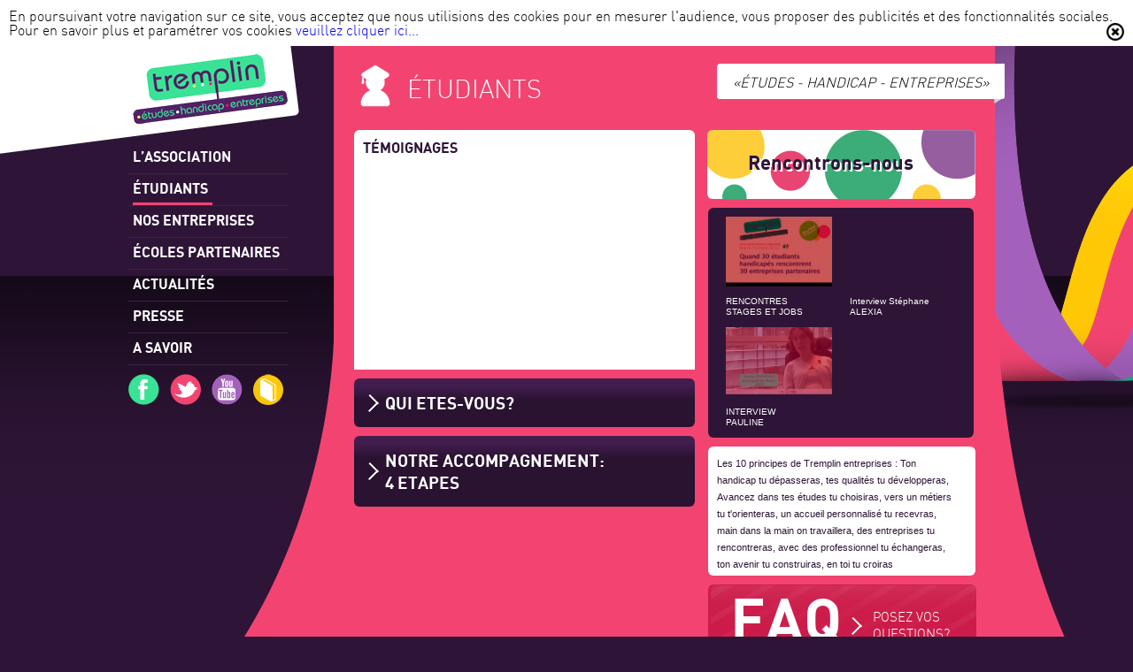

--- FILE ---
content_type: text/html; charset=UTF-8
request_url: https://www.tremplin-handicap.fr/etudiants/
body_size: 9590
content:

<!DOCTYPE html PUBLIC "-//W3C//DTD XHTML 1.0 Transitional//EN" "http://www.w3.org/TR/xhtml1/DTD/xhtml1-transitional.dtd">

<html lang="fr-FR" xmlns="http://www.w3.org/1999/xhtml">
	<head>
		<meta http-equiv="content-type" content="text/html; charset=UTF-8" /> 
		<meta http-equiv="Content-Type" content="text/html; charset=utf-8"/>
				<meta property="og:url" content="https://www.tremplin-handicap.fr/"/>
		<meta property="og:image" content="https://www.tremplin-handicap.fr/wp-content/themes/tremplinHandicap/public/images/logo.png" />	
				
		<script type="text/javascript" src="https://www.tremplin-handicap.fr/wp-content/themes/tremplinHandicap/public/js/jquery-1.5.2.min.js"></script>		
		<script type="text/javascript" src="https://www.tremplin-handicap.fr/wp-content/themes/tremplinHandicap/public/js/DD_roundies.js"></script>	
		<script type="text/javascript" src='https://www.tremplin-handicap.fr/wp-content/themes/tremplinHandicap/public/js/jwplayer.js'></script>
		<script type="text/javascript" src='https://www.tremplin-handicap.fr/wp-content/themes/tremplinHandicap/public/js/swfobject.js'></script>
		<script type="text/javascript" src='https://www.tremplin-handicap.fr/wp-content/themes/tremplinHandicap/public/js/initRounded.js'></script>		
		<script type="text/javascript" src="https://www.tremplin-handicap.fr/wp-content/themes/tremplinHandicap/public/js/jquery.datePicker.js"></script>
		<script type="text/javascript" src="https://www.tremplin-handicap.fr/wp-content/themes/tremplinHandicap/public/js/date.js"></script>		
		<script type="text/javascript" src="https://www.tremplin-handicap.fr/wp-content/themes/tremplinHandicap/public/js/script.js"></script>
		<script type="text/javascript" src="https://www.tremplin-handicap.fr/wp-content/themes/tremplinHandicap/public/js/jquery.validate.js"></script>
		<script type="text/javascript" src="https://www.tremplin-handicap.fr/wp-content/themes/tremplinHandicap/public/js/jquery.mousewheel.js"></script>
		<script type="text/javascript" src="https://www.tremplin-handicap.fr/wp-content/themes/tremplinHandicap/public/js/jquery.em.js"></script>
		<script type="text/javascript" src="https://www.tremplin-handicap.fr/wp-content/themes/tremplinHandicap/public/js/jScrollPane.js"></script>
		<script type="text/javascript" src="https://www.tremplin-handicap.fr/wp-content/themes/tremplinHandicap/public/js/slide.js"></script>
		<script type="text/javascript" src="https://www.tremplin-handicap.fr/wp-content/themes/tremplinHandicap/public/js/fancybox/jquery.fancybox-1.3.4.js"></script>
		<script type="text/javascript" src="https://www.tremplin-handicap.fr/wp-content/themes/tremplinHandicap/public/js/jquery-jvectormap-2.0.1.min.js"></script>
		<script type="text/javascript" src="https://www.tremplin-handicap.fr/wp-content/themes/tremplinHandicap/public/js/jquery-jvectormap-world-merc-en.js"></script>
		<script type="text/javascript" src="https://www.tremplin-handicap.fr/wp-content/themes/tremplinHandicap/public/js/map.js"></script>
						
		<script type="text/javascript"> 
			var template_url="https://www.tremplin-handicap.fr/wp-content/themes/tremplinHandicap";	
			$(function()
			{
				$('.date-pick').datePicker();
				$('.date-pick').dpSetStartDate('01/01/1910');

			});
			
		</script>
		
		<script type="text/javascript">
			
		/*
		 * @ScrollPane
		 ******/
			 
		/* $(".scroll-pane ul li a:first").addClass("active"); */
		$(function()
		{
			
			/*
			 * @Association
			 ******/
			$('#association .scroll-pane').jScrollPane();
			$('#entreprises .scroll-pane').jScrollPane();
			/*
			 * @Étudiants
			 ******/
			$(".container_accompagnement").hide();
			
			$(".boutonAccompagnement").click(function(){
				
				$(this).toggleClass("active");
				$(".scroll-pane ul li a").removeClass("active");
				$(this).addClass('active');
				
				$(".scroll-pane ul li a").next().slideUp("slow");
				
				$(".active").next().slideToggle("slow", function(){
					$('.scroll-pane').jScrollPane();					
					});
				});
			
			
		});
		
		
		
		</script>
				<title>
			Étudiants | TREMPLIN Handicap &#8211; Etudes Entreprises		</title>
		
		<link rel="stylesheet" type="text/css" href="https://www.tremplin-handicap.fr/wp-content/themes/tremplinHandicap/public/style/meyer.css" />	
		<link media="all" type="text/css" href="https://www.tremplin-handicap.fr/wp-content/plugins/grunion-contact-form/css/grunion.css?ver=3.1.2" id="grunion.css-css" rel="stylesheet" />
		<link rel="stylesheet" type="text/css" href="https://www.tremplin-handicap.fr/wp-content/themes/tremplinHandicap/public/style/jScrollPane.css" />
		<link rel="stylesheet" type="text/css" href="https://www.tremplin-handicap.fr/wp-content/themes/tremplinHandicap/public/style/list-nav.css" />
		<link rel="stylesheet" href="https://www.tremplin-handicap.fr/wp-content/themes/tremplinHandicap/public/style/datePicker.css" type="text/css" media="all" />
		<link rel="stylesheet" href="https://www.tremplin-handicap.fr/wp-content/themes/tremplinHandicap/public/style/calendar.css" type="text/css" media="all" />
		<link rel="profile" href="http://gmpg.org/xfn/11" />
		<link rel="stylesheet" type="text/css" media="all" href="https://www.tremplin-handicap.fr/wp-content/themes/tremplinHandicap/style.css" />
		<link rel="stylesheet" type="text/css" media="all" href="https://www.tremplin-handicap.fr/wp-content/themes/tremplinHandicap/public/style/jquery-jvectormap-2.0.1.css" />
		<link rel="stylesheet" type="text/css" media="all" href="https://www.tremplin-handicap.fr/wp-content/themes/tremplinHandicap/public/js/fancybox/jquery.fancybox-1.3.4.css" />

		<!--[if IE 7]>
			<link rel="stylesheet" href="https://www.tremplin-handicap.fr/wp-content/themes/tremplinHandicap/public/css/style-ie7.css" />
		<![endif]-->
		<link rel="icon" type="image/png" href="https://www.tremplin-handicap.fr/wp-content/themes/tremplinHandicap/public/images/favicon/favico.png" /> 
		<link rel="pingback" href="https://www.tremplin-handicap.fr/xmlrpc.php" />
		<meta name='robots' content='max-image-preview:large' />
<link rel="alternate" type="application/rss+xml" title="TREMPLIN Handicap - Etudes Entreprises &raquo; Étudiants Flux des commentaires" href="https://www.tremplin-handicap.fr/etudiants/feed/" />
<link rel="alternate" title="oEmbed (JSON)" type="application/json+oembed" href="https://www.tremplin-handicap.fr/wp-json/oembed/1.0/embed?url=https%3A%2F%2Fwww.tremplin-handicap.fr%2Fetudiants%2F" />
<link rel="alternate" title="oEmbed (XML)" type="text/xml+oembed" href="https://www.tremplin-handicap.fr/wp-json/oembed/1.0/embed?url=https%3A%2F%2Fwww.tremplin-handicap.fr%2Fetudiants%2F&#038;format=xml" />
<style id='wp-img-auto-sizes-contain-inline-css' type='text/css'>
img:is([sizes=auto i],[sizes^="auto," i]){contain-intrinsic-size:3000px 1500px}
/*# sourceURL=wp-img-auto-sizes-contain-inline-css */
</style>
<style id='wp-emoji-styles-inline-css' type='text/css'>

	img.wp-smiley, img.emoji {
		display: inline !important;
		border: none !important;
		box-shadow: none !important;
		height: 1em !important;
		width: 1em !important;
		margin: 0 0.07em !important;
		vertical-align: -0.1em !important;
		background: none !important;
		padding: 0 !important;
	}
/*# sourceURL=wp-emoji-styles-inline-css */
</style>
<style id='wp-block-library-inline-css' type='text/css'>
:root{--wp-block-synced-color:#7a00df;--wp-block-synced-color--rgb:122,0,223;--wp-bound-block-color:var(--wp-block-synced-color);--wp-editor-canvas-background:#ddd;--wp-admin-theme-color:#007cba;--wp-admin-theme-color--rgb:0,124,186;--wp-admin-theme-color-darker-10:#006ba1;--wp-admin-theme-color-darker-10--rgb:0,107,160.5;--wp-admin-theme-color-darker-20:#005a87;--wp-admin-theme-color-darker-20--rgb:0,90,135;--wp-admin-border-width-focus:2px}@media (min-resolution:192dpi){:root{--wp-admin-border-width-focus:1.5px}}.wp-element-button{cursor:pointer}:root .has-very-light-gray-background-color{background-color:#eee}:root .has-very-dark-gray-background-color{background-color:#313131}:root .has-very-light-gray-color{color:#eee}:root .has-very-dark-gray-color{color:#313131}:root .has-vivid-green-cyan-to-vivid-cyan-blue-gradient-background{background:linear-gradient(135deg,#00d084,#0693e3)}:root .has-purple-crush-gradient-background{background:linear-gradient(135deg,#34e2e4,#4721fb 50%,#ab1dfe)}:root .has-hazy-dawn-gradient-background{background:linear-gradient(135deg,#faaca8,#dad0ec)}:root .has-subdued-olive-gradient-background{background:linear-gradient(135deg,#fafae1,#67a671)}:root .has-atomic-cream-gradient-background{background:linear-gradient(135deg,#fdd79a,#004a59)}:root .has-nightshade-gradient-background{background:linear-gradient(135deg,#330968,#31cdcf)}:root .has-midnight-gradient-background{background:linear-gradient(135deg,#020381,#2874fc)}:root{--wp--preset--font-size--normal:16px;--wp--preset--font-size--huge:42px}.has-regular-font-size{font-size:1em}.has-larger-font-size{font-size:2.625em}.has-normal-font-size{font-size:var(--wp--preset--font-size--normal)}.has-huge-font-size{font-size:var(--wp--preset--font-size--huge)}.has-text-align-center{text-align:center}.has-text-align-left{text-align:left}.has-text-align-right{text-align:right}.has-fit-text{white-space:nowrap!important}#end-resizable-editor-section{display:none}.aligncenter{clear:both}.items-justified-left{justify-content:flex-start}.items-justified-center{justify-content:center}.items-justified-right{justify-content:flex-end}.items-justified-space-between{justify-content:space-between}.screen-reader-text{border:0;clip-path:inset(50%);height:1px;margin:-1px;overflow:hidden;padding:0;position:absolute;width:1px;word-wrap:normal!important}.screen-reader-text:focus{background-color:#ddd;clip-path:none;color:#444;display:block;font-size:1em;height:auto;left:5px;line-height:normal;padding:15px 23px 14px;text-decoration:none;top:5px;width:auto;z-index:100000}html :where(.has-border-color){border-style:solid}html :where([style*=border-top-color]){border-top-style:solid}html :where([style*=border-right-color]){border-right-style:solid}html :where([style*=border-bottom-color]){border-bottom-style:solid}html :where([style*=border-left-color]){border-left-style:solid}html :where([style*=border-width]){border-style:solid}html :where([style*=border-top-width]){border-top-style:solid}html :where([style*=border-right-width]){border-right-style:solid}html :where([style*=border-bottom-width]){border-bottom-style:solid}html :where([style*=border-left-width]){border-left-style:solid}html :where(img[class*=wp-image-]){height:auto;max-width:100%}:where(figure){margin:0 0 1em}html :where(.is-position-sticky){--wp-admin--admin-bar--position-offset:var(--wp-admin--admin-bar--height,0px)}@media screen and (max-width:600px){html :where(.is-position-sticky){--wp-admin--admin-bar--position-offset:0px}}

/*# sourceURL=wp-block-library-inline-css */
</style><style id='global-styles-inline-css' type='text/css'>
:root{--wp--preset--aspect-ratio--square: 1;--wp--preset--aspect-ratio--4-3: 4/3;--wp--preset--aspect-ratio--3-4: 3/4;--wp--preset--aspect-ratio--3-2: 3/2;--wp--preset--aspect-ratio--2-3: 2/3;--wp--preset--aspect-ratio--16-9: 16/9;--wp--preset--aspect-ratio--9-16: 9/16;--wp--preset--color--black: #000000;--wp--preset--color--cyan-bluish-gray: #abb8c3;--wp--preset--color--white: #ffffff;--wp--preset--color--pale-pink: #f78da7;--wp--preset--color--vivid-red: #cf2e2e;--wp--preset--color--luminous-vivid-orange: #ff6900;--wp--preset--color--luminous-vivid-amber: #fcb900;--wp--preset--color--light-green-cyan: #7bdcb5;--wp--preset--color--vivid-green-cyan: #00d084;--wp--preset--color--pale-cyan-blue: #8ed1fc;--wp--preset--color--vivid-cyan-blue: #0693e3;--wp--preset--color--vivid-purple: #9b51e0;--wp--preset--gradient--vivid-cyan-blue-to-vivid-purple: linear-gradient(135deg,rgb(6,147,227) 0%,rgb(155,81,224) 100%);--wp--preset--gradient--light-green-cyan-to-vivid-green-cyan: linear-gradient(135deg,rgb(122,220,180) 0%,rgb(0,208,130) 100%);--wp--preset--gradient--luminous-vivid-amber-to-luminous-vivid-orange: linear-gradient(135deg,rgb(252,185,0) 0%,rgb(255,105,0) 100%);--wp--preset--gradient--luminous-vivid-orange-to-vivid-red: linear-gradient(135deg,rgb(255,105,0) 0%,rgb(207,46,46) 100%);--wp--preset--gradient--very-light-gray-to-cyan-bluish-gray: linear-gradient(135deg,rgb(238,238,238) 0%,rgb(169,184,195) 100%);--wp--preset--gradient--cool-to-warm-spectrum: linear-gradient(135deg,rgb(74,234,220) 0%,rgb(151,120,209) 20%,rgb(207,42,186) 40%,rgb(238,44,130) 60%,rgb(251,105,98) 80%,rgb(254,248,76) 100%);--wp--preset--gradient--blush-light-purple: linear-gradient(135deg,rgb(255,206,236) 0%,rgb(152,150,240) 100%);--wp--preset--gradient--blush-bordeaux: linear-gradient(135deg,rgb(254,205,165) 0%,rgb(254,45,45) 50%,rgb(107,0,62) 100%);--wp--preset--gradient--luminous-dusk: linear-gradient(135deg,rgb(255,203,112) 0%,rgb(199,81,192) 50%,rgb(65,88,208) 100%);--wp--preset--gradient--pale-ocean: linear-gradient(135deg,rgb(255,245,203) 0%,rgb(182,227,212) 50%,rgb(51,167,181) 100%);--wp--preset--gradient--electric-grass: linear-gradient(135deg,rgb(202,248,128) 0%,rgb(113,206,126) 100%);--wp--preset--gradient--midnight: linear-gradient(135deg,rgb(2,3,129) 0%,rgb(40,116,252) 100%);--wp--preset--font-size--small: 13px;--wp--preset--font-size--medium: 20px;--wp--preset--font-size--large: 36px;--wp--preset--font-size--x-large: 42px;--wp--preset--spacing--20: 0.44rem;--wp--preset--spacing--30: 0.67rem;--wp--preset--spacing--40: 1rem;--wp--preset--spacing--50: 1.5rem;--wp--preset--spacing--60: 2.25rem;--wp--preset--spacing--70: 3.38rem;--wp--preset--spacing--80: 5.06rem;--wp--preset--shadow--natural: 6px 6px 9px rgba(0, 0, 0, 0.2);--wp--preset--shadow--deep: 12px 12px 50px rgba(0, 0, 0, 0.4);--wp--preset--shadow--sharp: 6px 6px 0px rgba(0, 0, 0, 0.2);--wp--preset--shadow--outlined: 6px 6px 0px -3px rgb(255, 255, 255), 6px 6px rgb(0, 0, 0);--wp--preset--shadow--crisp: 6px 6px 0px rgb(0, 0, 0);}:where(.is-layout-flex){gap: 0.5em;}:where(.is-layout-grid){gap: 0.5em;}body .is-layout-flex{display: flex;}.is-layout-flex{flex-wrap: wrap;align-items: center;}.is-layout-flex > :is(*, div){margin: 0;}body .is-layout-grid{display: grid;}.is-layout-grid > :is(*, div){margin: 0;}:where(.wp-block-columns.is-layout-flex){gap: 2em;}:where(.wp-block-columns.is-layout-grid){gap: 2em;}:where(.wp-block-post-template.is-layout-flex){gap: 1.25em;}:where(.wp-block-post-template.is-layout-grid){gap: 1.25em;}.has-black-color{color: var(--wp--preset--color--black) !important;}.has-cyan-bluish-gray-color{color: var(--wp--preset--color--cyan-bluish-gray) !important;}.has-white-color{color: var(--wp--preset--color--white) !important;}.has-pale-pink-color{color: var(--wp--preset--color--pale-pink) !important;}.has-vivid-red-color{color: var(--wp--preset--color--vivid-red) !important;}.has-luminous-vivid-orange-color{color: var(--wp--preset--color--luminous-vivid-orange) !important;}.has-luminous-vivid-amber-color{color: var(--wp--preset--color--luminous-vivid-amber) !important;}.has-light-green-cyan-color{color: var(--wp--preset--color--light-green-cyan) !important;}.has-vivid-green-cyan-color{color: var(--wp--preset--color--vivid-green-cyan) !important;}.has-pale-cyan-blue-color{color: var(--wp--preset--color--pale-cyan-blue) !important;}.has-vivid-cyan-blue-color{color: var(--wp--preset--color--vivid-cyan-blue) !important;}.has-vivid-purple-color{color: var(--wp--preset--color--vivid-purple) !important;}.has-black-background-color{background-color: var(--wp--preset--color--black) !important;}.has-cyan-bluish-gray-background-color{background-color: var(--wp--preset--color--cyan-bluish-gray) !important;}.has-white-background-color{background-color: var(--wp--preset--color--white) !important;}.has-pale-pink-background-color{background-color: var(--wp--preset--color--pale-pink) !important;}.has-vivid-red-background-color{background-color: var(--wp--preset--color--vivid-red) !important;}.has-luminous-vivid-orange-background-color{background-color: var(--wp--preset--color--luminous-vivid-orange) !important;}.has-luminous-vivid-amber-background-color{background-color: var(--wp--preset--color--luminous-vivid-amber) !important;}.has-light-green-cyan-background-color{background-color: var(--wp--preset--color--light-green-cyan) !important;}.has-vivid-green-cyan-background-color{background-color: var(--wp--preset--color--vivid-green-cyan) !important;}.has-pale-cyan-blue-background-color{background-color: var(--wp--preset--color--pale-cyan-blue) !important;}.has-vivid-cyan-blue-background-color{background-color: var(--wp--preset--color--vivid-cyan-blue) !important;}.has-vivid-purple-background-color{background-color: var(--wp--preset--color--vivid-purple) !important;}.has-black-border-color{border-color: var(--wp--preset--color--black) !important;}.has-cyan-bluish-gray-border-color{border-color: var(--wp--preset--color--cyan-bluish-gray) !important;}.has-white-border-color{border-color: var(--wp--preset--color--white) !important;}.has-pale-pink-border-color{border-color: var(--wp--preset--color--pale-pink) !important;}.has-vivid-red-border-color{border-color: var(--wp--preset--color--vivid-red) !important;}.has-luminous-vivid-orange-border-color{border-color: var(--wp--preset--color--luminous-vivid-orange) !important;}.has-luminous-vivid-amber-border-color{border-color: var(--wp--preset--color--luminous-vivid-amber) !important;}.has-light-green-cyan-border-color{border-color: var(--wp--preset--color--light-green-cyan) !important;}.has-vivid-green-cyan-border-color{border-color: var(--wp--preset--color--vivid-green-cyan) !important;}.has-pale-cyan-blue-border-color{border-color: var(--wp--preset--color--pale-cyan-blue) !important;}.has-vivid-cyan-blue-border-color{border-color: var(--wp--preset--color--vivid-cyan-blue) !important;}.has-vivid-purple-border-color{border-color: var(--wp--preset--color--vivid-purple) !important;}.has-vivid-cyan-blue-to-vivid-purple-gradient-background{background: var(--wp--preset--gradient--vivid-cyan-blue-to-vivid-purple) !important;}.has-light-green-cyan-to-vivid-green-cyan-gradient-background{background: var(--wp--preset--gradient--light-green-cyan-to-vivid-green-cyan) !important;}.has-luminous-vivid-amber-to-luminous-vivid-orange-gradient-background{background: var(--wp--preset--gradient--luminous-vivid-amber-to-luminous-vivid-orange) !important;}.has-luminous-vivid-orange-to-vivid-red-gradient-background{background: var(--wp--preset--gradient--luminous-vivid-orange-to-vivid-red) !important;}.has-very-light-gray-to-cyan-bluish-gray-gradient-background{background: var(--wp--preset--gradient--very-light-gray-to-cyan-bluish-gray) !important;}.has-cool-to-warm-spectrum-gradient-background{background: var(--wp--preset--gradient--cool-to-warm-spectrum) !important;}.has-blush-light-purple-gradient-background{background: var(--wp--preset--gradient--blush-light-purple) !important;}.has-blush-bordeaux-gradient-background{background: var(--wp--preset--gradient--blush-bordeaux) !important;}.has-luminous-dusk-gradient-background{background: var(--wp--preset--gradient--luminous-dusk) !important;}.has-pale-ocean-gradient-background{background: var(--wp--preset--gradient--pale-ocean) !important;}.has-electric-grass-gradient-background{background: var(--wp--preset--gradient--electric-grass) !important;}.has-midnight-gradient-background{background: var(--wp--preset--gradient--midnight) !important;}.has-small-font-size{font-size: var(--wp--preset--font-size--small) !important;}.has-medium-font-size{font-size: var(--wp--preset--font-size--medium) !important;}.has-large-font-size{font-size: var(--wp--preset--font-size--large) !important;}.has-x-large-font-size{font-size: var(--wp--preset--font-size--x-large) !important;}
/*# sourceURL=global-styles-inline-css */
</style>

<style id='classic-theme-styles-inline-css' type='text/css'>
/*! This file is auto-generated */
.wp-block-button__link{color:#fff;background-color:#32373c;border-radius:9999px;box-shadow:none;text-decoration:none;padding:calc(.667em + 2px) calc(1.333em + 2px);font-size:1.125em}.wp-block-file__button{background:#32373c;color:#fff;text-decoration:none}
/*# sourceURL=/wp-includes/css/classic-themes.min.css */
</style>
<link rel="https://api.w.org/" href="https://www.tremplin-handicap.fr/wp-json/" /><link rel="alternate" title="JSON" type="application/json" href="https://www.tremplin-handicap.fr/wp-json/wp/v2/pages/10" /><link rel="EditURI" type="application/rsd+xml" title="RSD" href="https://www.tremplin-handicap.fr/xmlrpc.php?rsd" />
<meta name="generator" content="WordPress 6.9" />
<link rel="canonical" href="https://www.tremplin-handicap.fr/etudiants/" />
<link rel='shortlink' href='https://www.tremplin-handicap.fr/?p=10' />
		<script type="text/javascript">

		  var _gaq = _gaq || [];
		  _gaq.push(['_setAccount', 'UA-11226023-34']);
		  _gaq.push(['_trackPageview']);

		  (function() {
			var ga = document.createElement('script'); ga.type = 'text/javascript'; ga.async = true;
			ga.src = ('https:' == document.location.protocol ? 'https://ssl' : 'http://www') + '.google-analytics.com/ga.js';
			var s = document.getElementsByTagName('script')[0]; s.parentNode.insertBefore(ga, s);
		  })();
		  
		  $(document).ready(function(){
			$(".h2_container").hide();
		  });

		</script>
		
		<script type="text/javascript">
		  
		  $(document).ready(function(){
		  
			$('body').click(function(){
				$("body#accueil #popUp").addClass('out');
			});
			
		  });

		</script>
		
	</head>


		
	<body class="wp-singular page-template page-template-page-etudiants page-template-page-etudiants-php page page-id-10 wp-theme-tremplinHandicap" id="etudiants">
	    	    <div id="bandeau-cookie">En poursuivant votre navigation sur ce site, vous acceptez que nous utilisions des cookies pour en mesurer l'audience, vous proposer des publicités et des fonctionnalités sociales. Pour en savoir plus et paramétrer vos cookies <a href="https://www.tremplin-handicap.fr/cnil">veuillez cliquer ici...</a>
		<a class="close" href="#" data-url="https://www.tremplin-handicap.fr/wp-content/themes/tremplinHandicap"><img src="https://www.tremplin-handicap.fr/wp-content/themes/tremplinHandicap/public/images/close.png" alt="Fermer"/></a>
	    	    </div>
		<div id="container" class="hfeed">	
			
			<div class="wrapper">
			
				<div id="leftColon">
					<div id="div-accessibilite">			
						<a class="cache" href="#contenu">Accéder au contenu</a>				
					</div>
					<div id="logo">
						<a href="https://www.tremplin-handicap.fr/accueil"><img src="https://www.tremplin-handicap.fr/wp-content/themes/tremplinHandicap/public/images/logo.png" alt="Tremplin entreprises, retour à l'accueil" /></a>
					</div>
					
					<ul id="menu" class=""><li  class="menu-item menu-item-type-post_type menu-item-object-page menu-item-20" ><a  href="https://www.tremplin-handicap.fr/association/">l&rsquo;association</a></li></li>
<li  class="menu-item menu-item-type-post_type menu-item-object-page current-menu-item page_item page-item-10 current_page_item menu-item-19" ><span >Étudiants</span></li></li>
<li  class="menu-item menu-item-type-post_type menu-item-object-page menu-item-17" ><a  href="https://www.tremplin-handicap.fr/entreprises/">Nos entreprises</a></li></li>
<li  class="menu-item menu-item-type-post_type menu-item-object-page menu-item-2212" ><a  href="https://www.tremplin-handicap.fr/ecoles-partenaires/">Écoles partenaires</a></li></li>
<li  class="menu-item menu-item-type-post_type menu-item-object-page menu-item-2199" ><a  href="https://www.tremplin-handicap.fr/actus-tremplin/">Actualités</a></li></li>
<li  class="menu-item menu-item-type-post_type menu-item-object-page menu-item-390" ><a  href="https://www.tremplin-handicap.fr/presse/">Presse</a></li></li>
<li  class="menu-item menu-item-type-post_type menu-item-object-page menu-item-2200" ><a  href="https://www.tremplin-handicap.fr/a-savoir/">A savoir</a></li></li>
</ul>					<ul id="partage">
						<li >
							<a href="#"><img src="https://www.tremplin-handicap.fr/wp-content/themes/tremplinHandicap/public/images/partage/facebook.png" /></a>
							<ul>
								<li><a href="https://fr-fr.facebook.com/lehandicaptudepasseras" target="blank">Le handicap tu dépasseras</a></li>
								<li><a href="https://fr-fr.facebook.com/TousHanScene" target="blank">Tous Hanscène</a></li>
								<li><a href="https://fr-fr.facebook.com/tremplin.handicap" target="blank">Tremplin handicap</a></li>	
							</ul>
						</li>
						<li>
							<a  target="blank" href="https://twitter.com/TREMPLIN_HANDI"><img src="https://www.tremplin-handicap.fr/wp-content/themes/tremplinHandicap/public/images/partage/twitter.png" /></a>
						</li>
						<li>
							<a  target="blank" href="http://www.youtube.com/user/tremplinhandicap"><img src="https://www.tremplin-handicap.fr/wp-content/themes/tremplinHandicap/public/images/partage/youtube.png" /></a>
						</li>
						<li>
							<a  target="blank" href="http://issuu.com/telatotius/docs/tremplin?e=6562411%2F2716352"><img src="https://www.tremplin-handicap.fr/wp-content/themes/tremplinHandicap/public/images/partage/agefiph.png" /></a>							
						</li>
					</ul>
				</div>
					<div id="contenu">
		<div id="top">
			<h1>Étudiants</h1>			
			<div id="etiquette"><span>«Études - Handicap - Entreprises»</span></div>	
		</div>
			<div id="left">
					
				<div id="temoignages">
					<h2>Témoignages</h2>
								
		<div id="accompagnement_wrapper">				
			<object type="application/x-shockwave-flash" data="https://www.tremplin-handicap.fr/wp-content/themes/tremplinHandicap/public/player/player.swf" width="385" height="234" bgcolor="#000000" id="accompagnement" name="accompagnement"><param name="allowfullscreen" value="true">
				<param name="allowscriptaccess" value="always"><param name="seamlesstabbing" value="true"><param name="wmode" value="direct">
				<param name="flashvars" value="netstreambasepath=https://www.tremplin-handicap.fr/entreprise&amp;id=accompagnement&amp;autostart=false&amp;file=https://www.tremplin-handicap.fr/wp-content/uploads/2012/10/Rencontres-Stages.flv&amp;image=https://www.tremplin-handicap.fr/wp-content/uploads/2012/10/rencontres.jpg&amp;stretching=fill&amp;skin=https://www.tremplin-handicap.fr/wp-content/themes/tremplinHandicap/public/player/modieus.zip&amp;plugins=http://plugins.longtailvideo.com/5/captions/captions.swf,quickkeys-h,&amp;captions.back=true&amp;captions.file=https://www.tremplin-handicap.fr/wp-content/uploads/2012/10/subtitles1.xml&amp;quickkeys.pluginmode=FLASH,captions.pluginmode=HYBRID&amp;controlbar=over">
			</object>					
		</div>				
						</div>
				
				<div id="menu-deroulant">
									
            <h2 class="entry-title" ><a href="#pane-2737" onclick="return false;">QUI ETES-VOUS?</a></h2>
        <div class="h2_container"  id="pane-2737">
            <div  class="scroll-pane">

                <p><strong>A qui s&rsquo;adresse notre accompagnement ?</strong></p>
<p>Notre accompagnement s&rsquo;adresse à <strong>tout lycéen (à partir de la seconde) ou étudiant</strong> <strong>en situation de handicap</strong> non temporaire. Que vous soyez en réflexion sur votre future orientation académique/professionnelle, que vous soyez à la recherche d&rsquo;un stage, d&rsquo;un job d&rsquo;été ou d&rsquo;un contrat en alternance, nous pouvons vous accompagner.<br />
Si vous êtes jeune diplômé (de moins de 2 ans) et êtes à la recherche de votre 1<sup>er</sup> emploi, vous pouvez également faire appel à nous.</p>
<p><strong>Pourquoi être accompagné par TREMPLIN ?</strong></p>
<p>Chez TREMPLIN, vous bénéficierez d’un <strong>accompagnement individualisé</strong> jusqu’à votre entrée dans l’emploi. Vous pourrez également accéder à notre réseau d&rsquo;entreprises partenaires, rencontrer des professionnels lors de nos différentes manifestations (entretiens professionnels, rencontres, salons, etc&#8230;)<br />
Chez TREMPLIN, vous bénéficierez également d’un entretien de suivi et d&rsquo;un bilan, au sein de votre entreprise d&rsquo;accueil, lors de votre stage et/ou de votre alternance.</p>

            </div>
            <!-- .entry-content -->

        </div>

                <h2 class="entry-title" ><a href="#pane-2739" onclick="return false;">NOTRE ACCOMPAGNEMENT: 4&nbsp;ETAPES</a></h2>
        <div class="h2_container"  id="pane-2739">
            <div  class="scroll-pane">

                <p>1.<strong> Vous pouvez nous contacter par téléphone ou directement par mail en envoyant votre CV et demande de RDV et en proposant même quelques dates de disponibilités.</strong><br />
<i>Sous quelques jours, un entretien avec une Chargée de Mission, vous sera proposé, dans nos locaux.</i></p>
<p>2. <strong>Vous êtes reçu, par votre Chargée de Mission, lors d’un premier entretien, qui dure environ 1h30.</strong><br />
<i>Cet entretien est l’occasion de vous connaître et de faire un point sur vos expériences personnelles, professionnelles, votre parcours académique et votre situation de handicap.</i></p>
<p>3. <strong>Dès lors que vous et la Chargée de Mission avez validé votre projet, votre Chargée de Mission présentera votre candidature à nos entreprises partenaires lors de notre réunion mensuelle d&rsquo;adhérents.</strong><br />
<em></em></p>
<p>4. <strong>Les entreprises intéressées vous contactent directement pour vous proposer un entretien</strong>.</p>
<p>&nbsp;</p>

            </div>
            <!-- .entry-content -->

        </div>

    	

			</div>				
		</div>
		<div id="right">				
			
			<div style="margin-bottom: 10px;">
				<a href="https://www.tremplin-handicap.fr/contact-etudiants" id="rencontrerSmall" class="bloc">Rencontrons-nous</a>
			</div>
                    
		<div id='playlist'>
				<div id="flG"></div>
				<div id="flD"></div>
				<div id="cacheContainerThumb">
					<ul id="containerThumb">
						<li class="thumb">
			<a href="?video_id=1251" data-video-url="Array" data-video-img="" data-tmp-url="https://www.tremplin-handicap.fr/wp-content/themes/tremplinHandicap" data-sub-url="https://www.tremplin-handicap.fr/wp-content/uploads/2012/10/subtitles1.xml" data-type="video" onclick="getVideo('Array', 'https://www.tremplin-handicap.fr/wp-content/uploads/2012/10/rencontres.jpg', 'https://www.tremplin-handicap.fr/wp-content/uploads/2012/10/subtitles1.xml', 'https://www.tremplin-handicap.fr/wp-content/themes/tremplinHandicap', 'video'); return false;">
				<img src="https://www.tremplin-handicap.fr/wp-content/uploads/2012/10/rencontres.jpg" width="140" alt="" /><span class="description">RENCONTRES STAGES ET JOBS D&rsquo;ETE</span>
			</a>
		</li>		
		<li class="thumb">
				<a href="?video_id=437" data-video-img="http://img.youtube.com/vi/KT2xDFmPyms/0.jpg" data-sub-url="" data-type="youtube" data-tmp-url="https://www.tremplin-handicap.fr/wp-content/themes/tremplinHandicap" data-video-id="" onclick="getVideo( '','http://img.youtube.com/vi/KT2xDFmPyms/0.jpg', '', '', 'youtube', '' ); return false;">
					<img src="http://img.youtube.com/vi/KT2xDFmPyms/0.jpg" alt="" style="width: 140px;margin-top: -9px;"/><span class="description">Interview Stéphane ALEXIA</span></a>
			</li>
		<li class="thumb">
			<a href="?video_id=432" data-video-url="Array" data-video-img="" data-tmp-url="https://www.tremplin-handicap.fr/wp-content/themes/tremplinHandicap" data-sub-url="https://www.tremplin-handicap.fr/wp-content/uploads/2011/05/TREMPLIN-PAULINE-PRETESEILLE.xml" data-type="video" onclick="getVideo('Array', 'https://www.tremplin-handicap.fr/wp-content/uploads/2011/05/pauline_pict.jpg', 'https://www.tremplin-handicap.fr/wp-content/uploads/2011/05/TREMPLIN-PAULINE-PRETESEILLE.xml', 'https://www.tremplin-handicap.fr/wp-content/themes/tremplinHandicap', 'video'); return false;">
				<img src="https://www.tremplin-handicap.fr/wp-content/uploads/2011/05/pauline_pict.jpg" width="140" alt="" /><span class="description">INTERVIEW PAULINE PRETESEILLE</span>
			</a>
		</li>		
							</ul>
				</div>
			</div>
			<div class="bloc">
				<object classid="clsid:D27CDB6E-AE6D-11cf-96B8-444553540000" width="304" height="140">
					<param name="movie" value="https://www.tremplin-handicap.fr/wp-content/themes/tremplinHandicap/public/animations/regles.swf" />
					<!--[if !IE]>-->
					<object type="application/x-shockwave-flash" width="304" height="140" data="https://www.tremplin-handicap.fr/wp-content/themes/tremplinHandicap/public/animations/regles.swf" >
					<!--<![endif]-->
					  <p>Les 10 principes de Tremplin entreprises : Ton handicap tu dépasseras, tes qualités tu développeras, Avancez dans tes études tu choisiras, vers un métiers tu t'orienteras, un accueil personnalisé tu recevras, main dans la main on travaillera, des entreprises tu rencontreras, avec des professionnel tu échangeras, ton avenir tu construiras, en toi tu croiras</p>
					<!--[if !IE]>-->
					</object>
				<!--<![endif]-->
			  </object>
			 </div>
			 <div>
			 
			<a href="https://www.tremplin-handicap.fr/faq" id="bfaq"><span id="faq">FAQ</span><span id="question">Posez vos questions?</span></a>
				
	
	</div>

	

				</div>  <!--wrapper (dans le header)-->
			</div>  <!--container (dans le header)-->
			<div class="menu-footer-container"><ul id="footer" class="menu"><li id="menu-item-39" class="menu-item menu-item-type-post_type menu-item-object-page menu-item-39"><a href="https://www.tremplin-handicap.fr/contact-et-plan-dacces/">Contact et plan d&rsquo;accès</a></li>
<li id="menu-item-38" class="menu-item menu-item-type-post_type menu-item-object-page menu-item-38"><a href="https://www.tremplin-handicap.fr/liens-utiles/">Liens utiles</a></li>
<li id="menu-item-37" class="menu-item menu-item-type-post_type menu-item-object-page menu-item-37"><a href="https://www.tremplin-handicap.fr/plan-du-site/">Plan du site</a></li>
<li id="menu-item-36" class="menu-item menu-item-type-post_type menu-item-object-page menu-item-36"><a href="https://www.tremplin-handicap.fr/mentions-legales/">Mentions légales</a></li>
<li id="menu-item-35" class="menu-item menu-item-type-post_type menu-item-object-page menu-item-35"><a href="https://www.tremplin-handicap.fr/accessibilite/">Accessibilité</a></li>
</ul></div>
		<!-- #wrapper -->

		<script type="speculationrules">
{"prefetch":[{"source":"document","where":{"and":[{"href_matches":"/*"},{"not":{"href_matches":["/wp-*.php","/wp-admin/*","/wp-content/uploads/*","/wp-content/*","/wp-content/plugins/*","/wp-content/themes/tremplinHandicap/*","/*\\?(.+)"]}},{"not":{"selector_matches":"a[rel~=\"nofollow\"]"}},{"not":{"selector_matches":".no-prefetch, .no-prefetch a"}}]},"eagerness":"conservative"}]}
</script>
<script id="wp-emoji-settings" type="application/json">
{"baseUrl":"https://s.w.org/images/core/emoji/17.0.2/72x72/","ext":".png","svgUrl":"https://s.w.org/images/core/emoji/17.0.2/svg/","svgExt":".svg","source":{"concatemoji":"https://www.tremplin-handicap.fr/wp-includes/js/wp-emoji-release.min.js?ver=6.9"}}
</script>
<script type="module">
/* <![CDATA[ */
/*! This file is auto-generated */
const a=JSON.parse(document.getElementById("wp-emoji-settings").textContent),o=(window._wpemojiSettings=a,"wpEmojiSettingsSupports"),s=["flag","emoji"];function i(e){try{var t={supportTests:e,timestamp:(new Date).valueOf()};sessionStorage.setItem(o,JSON.stringify(t))}catch(e){}}function c(e,t,n){e.clearRect(0,0,e.canvas.width,e.canvas.height),e.fillText(t,0,0);t=new Uint32Array(e.getImageData(0,0,e.canvas.width,e.canvas.height).data);e.clearRect(0,0,e.canvas.width,e.canvas.height),e.fillText(n,0,0);const a=new Uint32Array(e.getImageData(0,0,e.canvas.width,e.canvas.height).data);return t.every((e,t)=>e===a[t])}function p(e,t){e.clearRect(0,0,e.canvas.width,e.canvas.height),e.fillText(t,0,0);var n=e.getImageData(16,16,1,1);for(let e=0;e<n.data.length;e++)if(0!==n.data[e])return!1;return!0}function u(e,t,n,a){switch(t){case"flag":return n(e,"\ud83c\udff3\ufe0f\u200d\u26a7\ufe0f","\ud83c\udff3\ufe0f\u200b\u26a7\ufe0f")?!1:!n(e,"\ud83c\udde8\ud83c\uddf6","\ud83c\udde8\u200b\ud83c\uddf6")&&!n(e,"\ud83c\udff4\udb40\udc67\udb40\udc62\udb40\udc65\udb40\udc6e\udb40\udc67\udb40\udc7f","\ud83c\udff4\u200b\udb40\udc67\u200b\udb40\udc62\u200b\udb40\udc65\u200b\udb40\udc6e\u200b\udb40\udc67\u200b\udb40\udc7f");case"emoji":return!a(e,"\ud83e\u1fac8")}return!1}function f(e,t,n,a){let r;const o=(r="undefined"!=typeof WorkerGlobalScope&&self instanceof WorkerGlobalScope?new OffscreenCanvas(300,150):document.createElement("canvas")).getContext("2d",{willReadFrequently:!0}),s=(o.textBaseline="top",o.font="600 32px Arial",{});return e.forEach(e=>{s[e]=t(o,e,n,a)}),s}function r(e){var t=document.createElement("script");t.src=e,t.defer=!0,document.head.appendChild(t)}a.supports={everything:!0,everythingExceptFlag:!0},new Promise(t=>{let n=function(){try{var e=JSON.parse(sessionStorage.getItem(o));if("object"==typeof e&&"number"==typeof e.timestamp&&(new Date).valueOf()<e.timestamp+604800&&"object"==typeof e.supportTests)return e.supportTests}catch(e){}return null}();if(!n){if("undefined"!=typeof Worker&&"undefined"!=typeof OffscreenCanvas&&"undefined"!=typeof URL&&URL.createObjectURL&&"undefined"!=typeof Blob)try{var e="postMessage("+f.toString()+"("+[JSON.stringify(s),u.toString(),c.toString(),p.toString()].join(",")+"));",a=new Blob([e],{type:"text/javascript"});const r=new Worker(URL.createObjectURL(a),{name:"wpTestEmojiSupports"});return void(r.onmessage=e=>{i(n=e.data),r.terminate(),t(n)})}catch(e){}i(n=f(s,u,c,p))}t(n)}).then(e=>{for(const n in e)a.supports[n]=e[n],a.supports.everything=a.supports.everything&&a.supports[n],"flag"!==n&&(a.supports.everythingExceptFlag=a.supports.everythingExceptFlag&&a.supports[n]);var t;a.supports.everythingExceptFlag=a.supports.everythingExceptFlag&&!a.supports.flag,a.supports.everything||((t=a.source||{}).concatemoji?r(t.concatemoji):t.wpemoji&&t.twemoji&&(r(t.twemoji),r(t.wpemoji)))});
//# sourceURL=https://www.tremplin-handicap.fr/wp-includes/js/wp-emoji-loader.min.js
/* ]]> */
</script>
	
	</body>
	
</html>
		

--- FILE ---
content_type: text/css
request_url: https://www.tremplin-handicap.fr/wp-content/themes/tremplinHandicap/public/style/style.css
body_size: 9982
content:
	
	html, body { 
		font-size:100%;
		color:#000;	
		background:url(../images/fondSite.png) repeat-x #2e1537;
	}

	body {
		height:100%;
		width:100%;
		font-family:Din-bold;
		margin:0; 
		padding:0; 
		overflow-x:hidden;
	}
	ol{
	
	}
	strong{ 
		font-weight:bold;
	}
	em{
		font-size:.8em;
		font-style:italic;
	}
	h3{
		font-size:1.4em;
	}
	h4{
		font-size:1.1em;
	}
	h5{
		font-size:.9em;
	}
	h6{
		font-size:.7em;
	}
	/*pop up voeux 2013*/
	
	body#accueil #popUp {
		width:891px;
		height:526px;
		background:url(../images/voeux2013/fond.png);
		position:absolute;
		left:56.5%;
		margin-left:-445px;
		top:45%;
		margin-top:-263px;
		z-index:999;
		text-transform:uppercase;
		text-align:right;
		font-size:2em;	
	}
	
		body#accueil #popUp p span.indenttrick {display:block;text-indent:-9000px;}
		
		body#accueil #popUp.out {display:none}
		

	
	
	.warning { 
		color:#000;
		font-weight:bold;

	}
	
	blockquote{
		margin-left:17px;
	}
	
	/*
	 *	Classes
	 */
	 
	img {border:none}
	a {text-decoration:none}
	ul {margin-left:0px;padding:0px;list-style-type:none;}
	a:focus{outline:red dotted 3px;}
	
	.black{ color:#000; }
	.wrapper { width:990px; height:100%; overflow:hidden; margin:0 auto; }
	.clear { clear:both; }

	.tt {  font-family:Din-bold; font-size:0.8em;  }
	.tx, .txs {  font-family:'Arial'; color:white; font-size:0.8em; line-height:1.5em; padding-bottom:10px; }
	
	.home .mc-main table{ line-height:1.15em }
	
	.right{float:right; }

	.alignleft{float:left;}
	
	.aligncenter{
		clear: both;
		display: block;
		margin-left: auto;
		margin-right: auto;
	}
        
        img.alignleft, img.alignright, img.aligncenter {margin-bottom: 12px;}
        
        .largeBloc div.entry-content{width: 640px;margin: 0 auto;float: none;}
        .largeBloc div.entry-content p{clear:left;margin-left: 0;margin-right: 0;}
        .largeBloc div.entry-content img{padding: 0;}
        
	/* 
	 *  Fonds
	 */

	#container {background:url(../images/TremplinAgenda.png) top center no-repeat; }
	#accueil #container {background:url(../images/Tremplin.png) top center no-repeat; }
	#association #container {background:url(../images/TremplinAsso.png) top center no-repeat; }
	#faq #container, #etudiants #container, #contact-etudiants #container {background:url(../images/TremplinEtudiant.png) top center no-repeat;  }
	#entreprises #container, #contact-entreprises #container, #liste-des-entreprises #container  {background:url(../images/TremplinEntreprise.png) top center no-repeat;  }
	#ecoles-partenaires #container, #contact-partenaires #container, #liste-des-partenaires #container {background:url(../images/TremplinPartenaires.png) top center no-repeat;}
	#agenda, #mentions-legales #container, #contact-et-plan-dacces #container, #plan-du-site  #container,
	#div-accessibilite  #container, #liens-utiles  #container, #actualites  #container {background:url(../images/TremplinAgenda.png) top center no-repeat;}
	#journee-internationale-du-handicap #container{background:url(../images/TremplinInter.png) top center no-repeat;}
/*
 *	colonne gauche
 */
 
#leftColon {float:left;background:transparent;width:190px;}
#logo { width:100px;min-height:70px;margin:0px 5px;color:black;font-family:'Arial';font-weight:bold;background:white;border-radius:0 0 6px 6px;-moz-border-radius:0 0 6px 6px;-webkit-border-radius:0 0 6px 6px;margin-bottom:20px; }
#logo img {display:block;display:normal !important; }
.largeBloc #liste-partenaires ul li p.logo-desc{
	width: 460px;
	float: right;
	margin-top: 0;
	display: block;
	line-height: 1em;
}
/*
 * Contenu
 */ 
 
#div-accessibilite {position:absolute;font-size:0.8em;margin-left:-150px;}
#div-accessibilite a {color:#000; font-family:Arial;font-weight:normal;position:relative;left:-2000px;}
#div-accessibilite a:hover {text-decoration:underline}
#div-accessibilite a:focus {text-decoration:underline;left:0;}

/*  Actus */
 
#actus { 	
	margin-top:30px;
	width:190px; 
	background-color:#fff; 
	background-image: url("../images/degradeBas.png"),url("../images/degradeHaut.png"); 
	background-position:bottom, top;  
	background-repeat: no-repeat,no-repeat; 
	padding-bottom:10px;
	border-radius:6px;
	-moz-border-radius:6px;
	-webkit-border-radius:6px;
	font-size:0.8em;
}

#actus > h1, #actus a #date, #actus a #desc, #actus a #titre { padding:0 15px 0 10px; }
#actus > h1 {  font-family:Din-med; color:#170b1c; font-size:1.5em; padding-top:10px; font-weight:normal;margin-bottom:20px; }
#actus > ul { font-family:'Arial'; padding:0 10px 10px 10px; }
#actus > ul > li > h2{ margin:0; padding:0;  font-size:1em;}
#actus > ul > li > h2 > a { font-size:1em; padding:0; margin:2px 0 0 0;font-weight:bold;line-height:1.2em; }
#actus p { font-size:0.9em; color:#292929; line-height:1.4em; margin-top:10px;margin-bottom:10px;   }
#actus .date { padding:0; margin:0; font-size:0.9em; font-weight:bold;  color:#6b6170; width:100%; display:block;  }
#actus .titre { font-size:0.8em; font-weight:bold;  color:#170b1c; }

#actus a { text-decoration:underline; color:black; font-family:Arial; display:block; }

a#btn{ font-size:0.7em; color:#000; text-decoration:underline; margin-right:20px; text-align:right; }


/* Menu */
ul#menu { width:180px; text-transform:uppercase; }
ul#menu > li { border-bottom:1px #3b2343 solid; float: left;width: 100%; }
ul#menu > li > a, ul#menu > li span  { color: white;padding-bottom: 5px;margin-left: 5px;border-bottom: 3px solid transparent;padding-right: 5px;display: block; padding-bottom: 8px;padding-top: 8px;float: left;  }
ul#menu > li > a:hover, ul#menu > li.current_page_item > a { border-bottom:3px #FFF solid; }
ul#menu > li.menu-item-20 > a:hover, ul#menu > li.menu-item-20 span { border-bottom:#ffc807 3px solid; }
ul#menu > li.menu-item-19 > a:hover, ul#menu > li.menu-item-19 span { border-bottom:#f34471 3px solid; }
ul#menu > li.menu-item-17 > a:hover, ul#menu > li.menu-item-17 span  { border-bottom:#a461bc 3px solid; }
ul#menu > li.menu-item-2212 > a:hover, ul#menu > li.menu-item-2212 span  { border-bottom:#0cf09f 3px solid; }
ul#menu > li.menu-item-43 > a:hover, ul#menu > li.menu-item-43 span  { border-bottom:#ccc1d0 3px solid; }
.menu-item span {border-bottom: 3px #FFF solid;} /* par defaut */
/* Partage */
ul#partage{
	margin-top:10px;
	position:relative;
	float:left;
}
ul#partage 	li{
	float:left;
	margin-right:12px;
}

	ul#partage li ul {
		display:none;
		position:absolute;
				left:0;

	 }
	ul#partage li:hover ul{
		display:block;
		position:absolute;
	}
		ul#partage li ul li{
			clear:left;
			margin-top:5px;
		}
			ul#partage li ul li a{
				color:#fff;
				text-transform:normal;
				font-family:"Din-light";
				text-transform:uppercase;
				font-size:.8em;
				background:url(../images/partage/list-fb.png) no-repeat left;			
				padding-left:10px;
				width:150%;
				display:block;
				
			}
				ul#partage li ul li a:hover{
				background:url(../images/partage/list-fb-over.png) no-repeat left;			
				}
				ul#partage li a:hover{
					color:#00E694;
					
				}

				ul#partage > li > a{
					display:block;
					overflow:hidden;
					height:35px;
					width:35px;
				}			
				ul#partage > li > a img{
					margin-top:-35px;
				}
				ul#partage > li > a:hover img{
					margin-top:0px;
				}
	/*
	 * Contenu
	 */ 
	 
	#contenu {float:left;width:800px;margin-top:10px;min-height:960px;font-family:Din-medium;line-height:1.2em;overflow:visible; margin-bottom: 20px;}
	#contenu ul li > span {color:white;font-family:Din-light;font-size:2em;margin-left:50px;}

	#contenu #top h1 {
		text-transform:uppercase;
		text-align:left;
		font-family:Din-light; 
		font-weight:lighter;
		font-size:1.8em;
		display:block;
		line-height:1em; 
		display:block; 
		width:325px;
		color:white;
		padding-left:60px;
		margin-left:65px;
		margin-top:10px;
		float:left;
		border-radius:6px;
		-moz-border-radius:6px; 
		-webkit-border-radius:6px;
		margin-bottom:20px;
}

		#association #contenu #top h1 {background:url(../images/pictoMaisonSmall.png) no-repeat; height:1.4em;padding-top:10px;background-color:#FFC807;}
		#faq #contenu #top h1, #etudiants #contenu #top h1 {background:url(../images/pictoDiplomeSmall.png) no-repeat;height:1.4em; padding-top:15px;background-color:#F34471;}
		#entreprises #contenu #top h1, #liste-des-entreprises #contenu #top h1 {background:url(../images/pictoClefSmall.png) no-repeat;height:1.4em; padding-top:15px;background-color:#A461BC;}
		#ecoles-partenaires #contenu #top h1, #liste-des-partenaires #contenu #top h1 {background:url(../images/pictoAmpouleSmall.png) no-repeat;background-color:#05C37F;}
		#agenda #contenu #top h1, #presse #contenu #top h1, #div-accessibilite #contenu #top h1, #mentions-legales #contenu #top h1, #plan-du-site #contenu #top h1, #contact-et-plan-dacces #contenu h1, #liens-utiles #contenu h1, #actualites #contenu h1 , #actualites-tremplin #contenu h1 , #actualites-legales #contenu h1, #actus-tremplin #contenu h1, #actus-legales #contenu h1, #a-savoir #contenu h1, body.single #contenu #top h1, #ils-parlent-de-nous #contenu #top h1, #elles-parlent-de-nous #contenu #top h1 {
			color:#000;
			background-color:#CCC0D0;
			padding-left:0;
		}
		#contact-partenaires #contenu #top h1, #contact-etudiants #contenu #top h1, #contact-entreprises #contenu #top h1 {margin-left:5px}		

#faq strong { text-transform:none; }
ul#questions li a{
	margin:3px 0 3px 15px;
	display: inline-block;
}
ul#questions li p{
	margin:15px;
}
ul#questions{ margin-top:10px;}
/*
 *	Footer
 */


ul#footer  { margin:0; display:block; text-align:center; overflow:hidden; width:100%; background:url(../images/rempliFooter.png) repeat-x #210f27;}
ul#footer li { display:inline; padding:10px; text-transform:uppercase; }
ul#footer  > li > a {  font-weight:normal; color:white; font-size:0.7em; line-height:5em; }

/*
 * accueil
 */
 
 /* #page80 => accueil */
#accueil > #container > .wrapper > #contenu h1 { 
	float: left;
	font-weight: normal;
	line-height: 1em;
	margin-bottom:30px;
	margin-top: 0;
	margin-left:42px;
	text-align: center;
	width: 747px;
	font-size:2.5em;
	color:#fff;
        font-family: Din-light;
}


#nav { float: left;     width: 100%; }
#nav > ul { height:100%; margin-left:43px; font-family:Din-light; overflow:hidden; }
#nav > ul > li { float:left; text-align:center; margin-top:5px; text-transform:uppercase; }
#nav > ul > li#nav1 { width:187px; }
#nav > ul > li#nav2 { width:189px; }
#nav > ul > li#nav3 { width:182px; }
#nav > ul > li#nav4 { width:187px; }

#nav > ul > li > a { display:block; padding-top:170px; color:black; margin-left:0px; width:100%; }
#nav > ul > li#nav1 > a { background:url(../images/pictoMaison.png) no-repeat #ffc807; }
#nav > ul > li#nav2  > a{ background:url(../images/pictoDiplome.png) no-repeat #f34471; }
#nav > ul > li#nav3 > a { background:url(../images/pictoClef.png) no-repeat #a461bc; }
#nav > ul > li#nav4 > a { background:url(../images/pictoAmpoule.png) no-repeat #0cf09f; }
#nav > ul > li > a:hover  { color:white; }


#video {float:left; margin-left:66px; margin-top:20px;}
#video img { }

/*
 *	 Pages interieures
 */

#top { width:100%; float:left; }
#etiquette { float:right; margin-top:10px; width:325px; height:46px; background:url(../images/etiquette.png) no-repeat; font-family:Din-light; font-style:italic;  text-align:center; }
#etiquette span { border-radius:3px; -moz-border-radius:3px; -webkit-border-radius:3px;background-color:white; display:block; min-height:28px; padding-top:10px; margin-top:2px; text-transform:uppercase } 

#left { float:left; margin-top: 0px; margin-left:65px; width:385px; }
#right { margin-left:15px; margin-top: 0px; float:left; font-size:0.7em; font-family:'Arial'; }
	#right a {border:none}
	#right>div:first-child{margin-bottom:10px;}

/* 
 *	Blocs
 */
 
 
/* left */
#accompagnement, #temoignages, #videoEntreprises, #liste-partenaires li, #blocContact { width:385px;  background:white;  color:#2e1537;line-height:2.5em; }

#menu-deroulant { float:left; text-align:left; font-family:Din-bold; color:#292929; line-height:1em; width:385px;}
#menu-deroulant > h2 { 
	display:block; 
	min-height:25px; 
	font-weight:normal;
	padding:15px; 
	font-size:1.2em; 
	margin:10px 0 0 0;  
	position:relative; 
	line-height:25px;
	/* CSS3 */
	background: -webkit-gradient(
    linear,
    left 0,
    left 80,
    color-stop(0.10, #421E4E),
    color-stop(0.32, #291331)
	)  !important;
	/* MOZ */
	background: -moz-linear-gradient(
    center 0,
    #421E4E 10%,
    #291331 32%
	)  !important;
	border-radius:6px;
	-moz-border-radius:6px;
	-webkit-border-radius:6px;
	background-color:#421E4E;	
	background:url(../images/toogleButton.png) no-repeat;
}
	#menu-deroulant h3{
		margin-top:10px;
		font-weight:bold;
			color:#2e1537;
	}
	#menu-deroulant p{
		
	}
#menu-deroulant > h2.high { display:block; min-height:37px; background:url(../images/toogleButtonHi.png) repeat-y; padding:20px; font-size:1.2em; margin: 8px 0 0 0; position:relative; }

#menu-deroulant > h2 > a { text-transform:uppercase; color:white; padding-left:20px; background:url(../images/fl.png) left center no-repeat; display:block; cursor:pointer; }
#menu-deroulant > .h2_container {margin-top:-5px; overflow:hidden; -moz-border-radius: 0 0 6px 6px; border-radius:0 0 6px 6px; -webkit-border-radius: 0 0 6px 6px; width:365px; background-color:white; padding:10px; text-align:left; font-size:0.8em; font-family:'Arial'; padding-top:0px; }
#menu-deroulant > .h2_container img {  border:1px grey solid; margin-bottom:20px; }
#menu-deroulant > .h2_container p {  padding-top:10px; }
.container_accompagnement { display:block; }

#menu-deroulant > .deroul { overflow:hidden; -moz-border-radius: 0 0 6px 6px; border-radius:0 0 6px 6px; -webkit-border-radius: 0 0 6px 6px; width:365px; background-color:white; padding:10px; margin-top:-6px; text-align:left; font-size:0.7em; font-family:'Arial'; padding-top:0px; }
#menu-deroulant > .deroul img {  border:1px grey solid; margin-bottom:20px; }
#menu-deroulant > .deroul p {  padding-top:10px; }


/* right */

.bloc { display:block; width:277px; background:white; padding:10px 25px 3px 0; color:#2e1537; -moz-border-radius:6px; border-radius:6px; -webkit-border-radius:6px; }
.bloc p{ padding-left:10px;}
.bloc object{width:98%}
#rencontrer, #rencontrerSmall { 
	display:block;  
	margin-left:-1px; 
	margin-top:10px; 
	background:url(../images/btnRencontrer.png) no-repeat #07ffa6; 
	-moz-border-radius:6px; 
	border-radius:6px;
	-webkit-border-radius:6px; 
	color:#2E1537; 
	text-shadow: 2px 2px #fff;
	font-size:2em;
	line-height:1.3em;
	font-family:Din-bold; 
	text-align:center;
}
#rencontrer {  padding-left:40px; padding-top:4px;  min-height:63px; width:238px; }
#rencontrerSmall {margin-top:0; text-align:center; padding-top:26px; line-height:1em; min-height:49px; width:278px;}

#listeLogo > ul { margin-top:20px; margin-left:25px; min-height:280px; color:white;  }
#listeLogo > ul > li { display:block; margin:10px;  width:100px; min-height:100px; float:left; }
#listeLogo > ul > li > img {display:block; }
#listeLogo > ul > li > span { color:#000; font-family:'Arial'; font-weight:bold; font-size:1em; display:block; }

#contenu #listeLogo > h2 { color:#A461BC; font-family:Din-bold; font-size:2em; text-align:center; width:240px; border-bottom:#ccc 1px solid; margin:10px 30px; padding:0 0 15px 0; }
#contenu #listeLogo > div   { margin-top:0px; }
#contenu #listeLogo > div > h3, #ecoles-partenaires #listeLogo > div > a, #entreprises #listeLogo > div > a, #contact-entreprises #listeLogo > div > a, 
#contact-partenaires #listeLogo > div  > a,  #ecoles-partenaires #listeLogo > div  > a { font-family:Din-bold;  display:block; margin:10px 10px; color:#35183e; font-size:1.3em; text-align:left; padding:0; }
#contenu #listeLogo > div > span { font-size:1.3em; margin:10px 12px; }

#contact-partenaires #listeLogo  > div > a, #ecoles-partenaires #contenu #listeLogo > div > a { width:178px;  color:#117f58; margin-left:140px; text-decoration:underline; }
#contact-entreprises #listeLogo > div > a, #entreprises #listeLogo > div > a { width:200px; color:#inherit;  margin-left:100px; margin-top:0;}

#bfaq { margin-left:0px; display:block; width:303px; background:url(../images/btnFaqSmall.png) no-repeat #cc1c4a; border-radius:6px; -moz-border-radius:6px; -webkit-border-radius:6px; overflow:hidden; min-height:87px; font-size:1.3em; margin-top:10px; font-family:Din-light; text-align:left; cursor:pointer;}
#bfaq span#faq { color:white; font-size:4.6em; line-height:1em; font-family:Din-bold; display:block; float:left; margin-left:25px; margin-top:5px; }
#bfaq span#question { text-transform:uppercase; color:white; background:url(../images/fl.png) left center no-repeat;  padding-left:25px; width:100px; margin-top:28px;margin-left:10px; display:block; float:left;}

/* Grille agenda */
#grille { position:relative; font-size:2em; margin-top:10px; width:302px; padding-right:0px; background-color:white; border-radius:6px;}
#grille h1, h2 { margin:0px 10px; padding-bottom:5px; font-size:1em; color:#2e1537; font-family:Din-bold; font-weight:bold;}
#grille h2 {
font-size: 0.7em;
font-family: Din-light;
}
#grille p{font-size:0.8em;}
#grille strong {
font-size: 1em;
font-family: Din-bold;
color: #2e1537;
}
#grille li{ padding-top:11px; border-top:solid 1px black;}
#grille li a{color:#2e1537;}
#grille a#voirAgenda {
	background: url("../images/flSmall.png") no-repeat scroll right center transparent;
    color: inherit;
    font-size: 0.6em;
    margin-left: -15px;
    text-align: right;
    text-transform: uppercase;
    width: 100%;
	display:block;
	padding-right: 10px;
	bottom: 7px;
 }
 #contenu #grille.agenda-big {width:640px; background-color:white; margin:90px 0 0 64px; padding:30px;}
 #contenu #grille.agenda-big li{margin:0 0 20px 0; padding:0 0 20px 0; border-top:none; border-bottom:solid 1px black;}
 #contenu #grille.agenda-big h2{font-size:0.6em; margin:5px 0;}
 #contenu #grille.agenda-big p{font-size:0.6em;font-family:Din-light}

 .encart #grille{text-align:left; min-height:215px; width:100%; font-size:1.4em; padding-bottom:10px;}
 .encart #grille li:first-child{border-top:none;}
 .encart #grille p{padding-left:10px;}


/*
 * Association
 */

#accompagnement { background:transparent;  -moz-border-radius: 6px 6px 0 0;  }
#accompagnement h2, #temoignages h2 {text-transform:uppercase; margin:0px 10px; height:2em; font-family:Din-bold; font-weight:normal; }
#temoignages {border-radius:6px 6px 0 0; -moz-border-radius:6px 6px 0 0; -webkit-border-radius:6px 6px 0 0; }
#jwplayer-1-div , #jwplayer-1_wrapper {border-radius:6px 6px 0 0; -moz-border-radius:6px 6px 0 0; -webkit-border-radius:6px 6px 0 0; }
#jwplayer-1-div { float:left; }
#jwplayer-1-div object{ border-radius:6px; -moz-border-radius:6px ; -webkit-border-radius: 6px;}
#etudiants #jwplayer-1-div object{ border-radius:0; -moz-border-radius:0; -webkit-border-radius: 6px;}
#etudiants #accompagnement_wrapper #accompagnement{ margin:0;border-radius:0; -moz-border-radius:6px; -webkit-border-radius:0px;}

#temoignages {float:left; }
#temoignages p {font-size:0.8em;line-height:1.5em;font-family:Arial;padding:10px;color:black; }

/* @vidéo Association */
#videostemoignages, #playlist {width:385px;display:block; }
#videostemoignages_wrapper, #jwplayer-1_wrapper {top:0;position:relative;width:385px; background-color:#2e1537;  overflow:hidden; }
#playlist{background-color: #2e1537;min-height: 110px;border-radius: 0 0 6px 6px;-moz-border-radius: 0 0 6px 6px;-webkit-border-radius: 0 0 6px 6px;overflow: hidden;position: relative;}
#right #playlist { background-color:#2e1537;  min-height:110px;  border-radius:6px; -moz-border-radius:06px; -webkit-border-radius:6px; overflow:hidden; position:relative; width:300px; margin-bottom: 10px;}


#containerThumb { position: relative;margin-top: 10px;width: 2000px;}
	#right #containerThumb{position:relative; margin-top:10px; width:300px}

#containerThumb li.thumb { position: relative;margin-right: 45px;margin-left: 0px;width: 140px;float: left;display: block; }
	#right #containerThumb li.thumb { margin-bottom:10px;width: 120px;float: left;display: inline;margin-right: 10px;height: 115px;overflow: hidden;margin-left: 10px;}
	
#containerThumb li a { position:relative;display:block; width:100%; height:100%; margin-bottom:10px;margin-top:10px;}
#right #containerThumb li a { position:relative;display:block; width:100%; height: 87px;margin:0px;}

#containerThumb li a img {width: 140px;margin-top: -9px;}

#containerThumb li span.description{position: absolute;top: 0px;text-align: center;font-size: 0.8em;color: white;font-family: 'Arial';display: block;padding: 10px;width: 120px;}
	#right #containerThumb li span.description { position: absolute;top: 90px;text-align: left;line-height:12px;font-size: 0.9em;color: white;font-family: 'Arial';display: block;padding: 0px;margin:0;width: 100px;}
	
#thumb { min-width:140px; margin:0px 25px 10px 25px; float:left; }

#cacheContainerThumb { width: 325px;min-height: 100px;overflow: hidden;margin-left: 30px; }
#right #cacheContainerThumb { width: 300px;min-height: 100px;overflow: hidden;margin-left: 10px; }




div.liste-partenaires { border-radius:6px; -moz-border-radius:6px; -webkit-border-radius: 6px; width:100% }
div.liste-partenaires ul { padding:20px; margin-top:0px; }
div.liste-partenaires ul li{ padding:20px;  font-size:0.9em; min-height:50px; line-height:1.5em; color:black;  }
div.liste-partenaires ul li a{ font-size:1.7em; font-family:Din-light; text-decoration:none; line-height:2em;}
div.liste-partenaires ul li a:hover { text-decoration:underline;  }
div.liste-partenaires ul li img { display:block; vertical-align:middle; }
div.liste-partenaires ul li { border-bottom:1px solid #ccc; }

div#liste-partenaires ol{  width:675px; height:20px; display:block; margin-left:5px;}
div#liste-partenaires ol li { float: left;width: auto; margin-left:0px }


.gallery-item { width:100%; }

#logoAgefiph  { overflow:hidden; margin-top:10px; width: 281px; min-height:50px; padding:10px 10px 0 10px;  }
#logoAgefiph  h1 { margin-top:7px; font-family:'Arial'; font-weight:bold; text-transform:uppercase; font-size:1em; display:block; color:#2e1537; float:left; width:145px; line-height:1em; margin-left: 10px; }
#logoAgefiph img{ margin-left:5px; width:70px; display:block; margin-top:0px; float:left; }
#logoAgefiph a { margin-top:25px;  float:right; color:#2E1537;}
#Agefiph { float:left; line-height:1.2em; margin-top:20px; }

.promo { margin: 0 0 10px 0; padding: 0; width: 300px; overflow:hidden }
.promo img {margin: 0 auto; width: auto; display: block; }
.promo p  { padding: 0; margin: 0; width: 300px; display: block; }

/*
 *	Entreprises
 */
 
#chiffre { font-size:2em; padding:10px ; font-family:Din-bold; font-weight:bold; width: 282px;}
#chiffre span{ margin-top:10px; font-size:0.8em; padding:0 10px; display:block;font-size: 0.7em;
font-family: 'Arial';font-weight:normal;}
#alph span {float:left; padding:5px;}
#alph span a {text-decoration:none;}
#alph span a:hover {text-decoration:underline;}
#videoEntreprises {height:234px;background:transparent;border-radius:6px;-moz-border-radius:6px; -webkit-border-radius:6px;}
input.alphabet {background:none;border:none;padding:0;margin:0;float:left; }
ul#listeEntreprises li {float:left;padding:0 14px;min-height:110px;}
ul#listeEntreprises li img {max-height:100px;}

/*
 *	Etudiant
 */
#pane { height:300px; padding:10px; width:340px; }
#scroll-pane-menu { overflow:visible; height:auto; display:block; }

#scroll-pane ul { overflow:visible; height:auto; display:block;}
#scroll-pane ul li { margin-top:5px; font-family:'Arial'; font-weight:bold; font-size:1.1em; }
#scroll-pane ul li a { background:url(../images/flGaucheSmall.png) left center no-repeat; color:#2e1537; padding-left:10px; }
#scroll-pane ul li a:link { color:#2e1537; }
#scroll-pane ul li span,  #scroll-pane p{ font-family:'Arial'; font-size:1em; font-weight:normal; line-height:1.25em; color:#333; margin:0; padding:10px; width:300px; }
 #scroll-pane p{
	font-size:1.1em;
	margin-left:-10px;
	color:#2e1537;
 }
.jspDrag { background-color:#2e1537; width:10px; height:100px; }
.horizontal-only
{
	height: auto;
	max-height: 200px;
}



/*
 *	Partenaires
 */
 #list{
	float: right;
	width: 480px;
	height: 142px;
	overflow: hidden;
 }
 #list ul{
	height:100px;
	line-height:100px;
	display:block;
 }
		#list ul li{
			display:inline-block;
			width:116px;
			vertical-align: middle;
		}
				#list ul li img{
					width:100px;
					padding: 0;
					
				}
#info-list {
	border-right:1px solid #DFDDD8;
	float: left;
	width: auto;
	padding-right: 20px;
	padding-left: 10px;

}
#info-list h2{
	color:#AE5BB2;
	font-family:"DIN-bold";
	width:116px;
	text-align:center;
	line-height:1.2em;
	
}
	#info-list h2 span{
		font-size:1.4em;
	}
		
		#info-list ul {
			margin-top:10px;
		}
			#info-list ul li{
				float:left;
			}
			#li-play {
				height:30px;
				overflow:hidden;
			}
/* Formulaires de contact */


#contact-etudiants #top > h1, #contact-partenaires #top > h1, #contact-entreprises #top > h1 { margin-left:60px; line-height:0.7em; }
#contact-etudiants #left > h2, #contact-partenaires #left > h2, #contact-entreprises #left > h2,
#reponse-email  #left > h2 { color:white; font-family:Din-light; font-weight:lighter; font-size:1.8em;line-height:1.1em;margin-top:-15px;margin-bottom:0; }
#contact-etudiants #right, #contact-partenaires #right, #contact-entreprises #right { margin-top:23px; }
#contact-etudiants #blocContact h3 {  font-family:Din-bold; font-size:1em;margin-left:25px;margin-bottom:10px;color:#2E1537;}


#blocContact { border-radius:6px; -webkit-border-radius: 6px; -moz-border-radius:6px;  width:385px; display:block; text-align:left;}
#blocContact p { width:330px; margin:0 auto; color:#2e1537; }
#blocContact .tt { text-transform:uppercase; }


#blocReponse{background:#fff; border-radius: 6px 6px 6px 6px;    display: block;    margin-top: 7px;    padding: 10px;    text-align: left;    width: 355px;}

span.etapes{  
	-moz-border-radius: 6px;
	border-radius:6px;
	-webkit-border-radius:6px; 
    color: #2E1537;
    display: block;
    font-family: Din-bold;
    font-size: 1.5em;
     padding: 10px 2px 5px 0;
    width: 110px; 
}

span.coo  { -moz-border-radius: 6px;	border-radius:6px;-webkit-border-radius:6px; font-size:1.2em; color:#2e1537; font-family:Din-light; display:block; margin-top:5px; margin-left:0px;} 



#contact-partenaires span.coo, #contact-partenaires span.etapes {
	background-color: #05C37F;
}
#contact-entreprises span.coo, #contact-entreprises span.etapes{
	background-color: #A461BC;
}
#contact-etudiants span.coo, #contact-etudiants span.etapes{
	background-color:#F34471
}


.blocAnime { float:left }
#formulaire { width:385px; color:#2e1537; position:relative; top:30px; font-family:'Arial'; padding-bottom:50px;}
#formulaire fieldset { border:0; float:left; margin-left:0px; padding-left:0px; }
#formulaire fieldset div, #formulaire fieldset span, #formulaire fieldset legend{ margin-left:0px; padding-left:0px;  }
#formulaire fieldset legend { display:block; width:385px;margin-top:20px;}

/*	formulaire entreprises
*/
#contact-entreprises #formulaire fieldset ul {background-color:#834D96}
#contact-entreprises #formulaire fieldset ul ul {background-color:transparent}
#contact-entreprises a.nextbutton, #contact-entreprises a.prevbutton, #contact-entreprises input[type="submit"] { background-color: #834D96; }
#contact-entreprises #formulaire {-moz-border-radius: 6px;border-radius:6px;-webkit-border-radius:6px; background-color: #A461BC;}
#contact-entreprises fieldset h3 {clear:both;color:#fff;font-size:1em;font-weight:normal;margin-bottom:-20px;margin-top:-10px;}


/*	formulaire etudiants
*/
#contact-etudiants  #formulaire fieldset ul { background-color:#b23253; }
#contact-etudiants #formulaire fieldset ul ul {background-color:transparent}
#contact-etudiants a.nextbutton, #contact-etudiants a.prevbutton, #contact-etudiants input[type="submit"], #faq input[type="submit"] { background-color: #b23253; }
#contact-etudiants #formulaire {-moz-border-radius: 6px;border-radius:6px;-webkit-border-radius:6px; background-color:#F34471;}
#contact-etudiants fieldset h3 {clear:both;color:#fff;font-size:1em;font-weight:normal;}


/*	formulaire partenaires
*/
#contact-partenaires #formulaire fieldset ul { background-color: #08a970; }
#contact-partenaires #formulaire fieldset ul ul {background-color:transparent}
#contact-partenaires a.nextbutton, #contact-partenaires a.prevbutton, #contact-partenaires input[type="submit"] { background-color: #08a970; }
#contact-partenaires #formulaire {-moz-border-radius: 6px;border-radius:6px;-webkit-border-radius:6px; background-color:#05C37F;}
#contact-partenaires fieldset h3 {clear:both;color:#fff;font-size:1em;font-weight:normal;margin-bottom:-20px;margin-top:-10px;}


#formulaire fieldset ul { line-height: 3em; border-radius:6px; -moz-border-radius:6px; -webkit-border-radius:6px; background-color:#bba8c2; width:365px; padding:10px; margin:0; float:left; }
#formulaire fieldset ul li { text-align:left; color:white; }
#formulaire fieldset ul li.tx { text-align:right; padding-right:80px; display: block; position: relative; width:330px; }
#formulaire fieldset ul li.txs { margin-left:50px }
#formulaire fieldset ul li.left { float:left;margin-left:50px; }
#formulaire fieldset ul li.tx > label { width: 153px; display:block; float:left; line-height:2em; }
#formulaire fieldset ul li textarea { width:330px; height:150px; margin:10px;}
.requiredLegend { text-align:left; font-family:'Arial'; margin-top:30px; height:25px; font-size:0.8em; display:block;color:#fff;font-size:0.8em;}
.containerButton { float:right; position:relative; padding-bottom:20px;}
.inputsmall { margin-right:2px;	width:44px; }



/* r�ponse formulaire */
#formulaire #reponse { display:block; color:black; width:650px; text-align:center; padding:10px; margin:0; }

/*
#formfx div.blocAnime { -moz-opacity:0, opacity:0, filter: alpha(opacity=0) }
*/
span.error { float: left; color: red; padding-left: .5em; vertical-align: top; }
#formulaire fieldset ul li.tx > span.warning {font-weight:normal; position:absolute;background:#333;-moz-border-radius:0 3px 3px 0;border-radius:0 3px 3px 0;-webkit-border-radius:0 3px 3px 0; top:2px;z-index:99; display:block; width:80px; left:280px; font-size:0.8em; text-align:center; min-height:20px; color:white; }
label[for="demande"] { margin-left:10px;  }

input[type="radio"], input[type="checkbox"] {
    -moz-binding: none;
    -moz-box-sizing: border-box;
    background-color: -moz-field !important;
    border: 2px inset threedface !important;
    color: -moz-fieldtext !important;
    cursor: default;
    height: 13px;
    padding: 0 !important;
    width: 13px;
}
a.nextbutton, a.prevbutton{ display:block; float:left; line-height:1.8em; text-align:center; margin-top:10px;}
a.nextbutton, a.prevbutton, input[type="submit"], input[type="button"] {
	min-width:120px;
	height:1em;
	border-radius:3px 3px 3px 3px;
	-moz-border-radius:3px 3px 3px 3px;
	-html-border-radius:3px 3px 3px 3px;
	-webkit-border-radius:3px;
	border:0px;
	min-height:25px;
	font-family:Din-bold;
	font-weight:bolder;
	font-size:0.8em;
	color:white;
	cursor:pointer;
	margin-top:5px;
	margin-right:3px;
}


/* Date picker */
 
a.dp-choose-date {	
	display:block;
	float:right;
	margin-top:5px; 
	margin-left:5px;
	width: 16px;
	height: 16px;
	background: url(../images/calendar.png) no-repeat;
}

a.dp-choose-date.dp-disabled { background-position: 0 -20px; cursor: default;}
input.dp-applied { width:90px; }


/*
 *	Pages Annexes
 */

 
/* FAQ */
.largeBloc { 
	font-family:'Arial'; 
	font-size:0.9em; 
	margin-top:80px; 
	display:block; 
	width:675px; 
	min-height:100px; 
	background:white; 
	padding:10px 15px 10px 10px; 
	overflow:hidden; color:#2e1537; 
	border-radius:6px;  
	-webkit-border-radius:6px;
	-moz-border-radius:6px;  
	margin-left:65px;
	clear:both;
}
	#contenu .largeBloc{margin-bottom:10px;}
        .largeBlocimg {
            padding: 0;
            margin-top: 15px;
            width: 702px;
        }
#agenda .largeBloc{
	padding-bottom:40px
}
.largeBloc a{ color:#2E1537; }
.largeBloc ol { margin-left:20px; margin-top:20px;margin-bottom:20px;  }
.largeBloc ol#rep li {margin-bottom:20px;margin-left:20px;padding-right:40px;float:left;font-weight:bold;color:#2E1537;}
.largeBloc ol#rep li p { margin:0; padding:0; width:550px;  font-weight:normal;  color:  #000; font-weight:1em}
.largeBloc ol#rep h3{ margin-bottom:0px; font-weight:0.8em  }
.largeBloc a { color:#2e1537; text-decoration:underline;  }
.largeBloc p a{
	float:none
}
.largeBloc ol#quest li { margin-top:10px; margin-left:20px; }
.largeBloc h2, .blocActus h2 {margin-top: 0; margin-left:15px; font-family:Din-light; font-weight:normal; font-size:1.5em; margin-top:20px; } 
.largeBloc p { margin-left: 30px; margin-top: 0; color: black;  margin-bottom: 0; }

.largeBloc img {  padding:0 10px 0 10px;}
	.largeBloc img.alignleft{padding-left:0;}
        .largeBlocimg img{padding: 0;width: 100%;margin: 0;}
.largeBloc div{  float:left; width:100%; }

.largeBloc p.date{ padding-bottom:30px; margin-top:0; color:#666; }

.title_actus{ margin-left:30px; }
#btnActus{float: right; margin :10px;} /*octobre*/
#faq form {  float: left;    margin-left: 18px;    margin-top: 10px;    padding-bottom: 60px;    width: 400px;}
#faq form fieldset { border:0; }
#faq div.form-error, #faq div.form-env { margin-left:17px; margin-top:10px; font-weight:bold;}
#faq form textarea { width:300px; height:50px;}
#faq form p { float:left; margin:0; }
#faq .largeBloc .reponse .title { font-weight:bold; text-decoration:underline;  float:none; }
#faq .form-error-message{ margin-top:0px; }
.largeBloc em { font-family:Arial; font-style:italic; }
/* plan d'acces */

#contact-et-plan-dacces .largeBloc { background-color: #2E1537; }
#contact-et-plan-dacces .largeBloc h2 { margin-top: 0px;font-family: 'Arial';color: white;margin-left: 0; }
#contact-et-plan-dacces .largeBloc #mapinfos h2, #contact-et-plan-dacces .largeBloc #mapinfos p { color:#2E1537; }
#contact-et-plan-dacces .largeBloc ul { margin-left:30px;  color:white; }
#contact-et-plan-dacces .largeBloc ul li a, #contact-et-plan-dacces .largeBloc ul li a:hover { color:white; }
/* actus */

.largeBloc p { /*padding:20px 0px 40px 20px;*/ margin-left:15px;margin-right:15px;margin-top:20px; }
.largeBloc .entry-content ul li {color:#000000;margin-left:45px; list-style-type:disc; float:left;}

.largeBloc #liste-partenaires ul li {width:620px; clear:left; overflow:hidden; }
	.largeBloc #liste-partenaires ul li a{ float:left;}
.largeBloc #liste-partenaires ul li p {width:620px;margin-left:0px;}

/* mentions l�gales */
#space {margin:0 auto; height:1px;background-color:#ccc;margin-top:50px; }
#space{	margin-top:30px;width:190px; }
.mid {text-align:center;display:block;padding:10px; }


ul#myList {margin-top:30px;}
ul#myList li {border-bottom:solid 1px #ccc;padding:20px;min-height:60px;}

/* plan d'acc�s */
.largeBloc iframe { width:640px; margin-left:20px; margin-top:50px; margin-bottom:70px; }
#map { height:400px;  color:#2E1537;}

/*	Video Player
 */
#playlist #flG, #playlist #flD {width:15px;height:27px;;position:absolute;z-index:999999999;top:40px;cursor:pointer; display:none;}
#flG { background:url(../images/flGauche.png);left:5px;}
#flD { background:url(../images/flDroite.png); left:365px; }

/*#association #flG { width:15px; height:27px; background:url(../images/flGauche.png); position:absolute; z-index:999; margin-top:285px; margin-left:5px; cursor:pointer; }
#association #flD { width:15px; height:27px; background:url(../images/flDroite.png); position:absolute; z-index:999; margin-left:365px; cursor:pointer;}*/

/* */
.largeBloc#map div {float:none;width:auto;}
#map div, #map { /*-moz-border-radius:6px;  border-radius:6px; -webkit-border-radius:6px;*/ }
#mapinfos { float:left; }
#mapinfos p { margin:0px; font-size:0.8em; width: 150px; padding-top:10px; float:left; }
#mapinfos img { float:left; border:1px solid #000; margin-top:10px; margin-left:5px; padding:0;}
#mapinfos h2{ margin-left:10px; }


/* presse */
#presse #list-presse ul li { padding-top:20px; border-top:1px #ccc solid;  width:100%; margin-left:20px;  width:640px ; margin-top:20px; float:left; }
	#presse #list-presse ul li:first-child{
		border:none;
	}
#presse #list-press ul li  h2 { margin: 20px 0 0 28px; float:left;  width: 500px;}
.pdf {  background:url(../images/logo-pdf.jpg) left no-repeat; width:70px; height:80px; display:block; }
#contenu ul li > span.picto {  float:right; margin-right:10px; margin-left:0; }
#presse #list-press ul li  .date { font-size:1em; color:#391a44; margin-left:30px; color:#000; float:left; width:400px; }
#presse #list-press ul li p{   padding:0 0 10px 0; margin-left:30px; display:block; float:left; width: 580px; }



/*
 * 
 */
#liste-des-entreprises #retour { position:fixed; z-index:99; padding:10px; background:#2e1537; color:#fff; bottom:0; margin-left:570px; width:auto; border-top-left-radius:6px; border-bottom-left-radius: 6px;margin-bottom: 92px;}
/*
 * Fonts
 */


@font-face { 
 font-family: 'Din-med';
	src: url('../fonts/din-medium-webfont.eot');
	src: local('?'), url('../fonts/din-medium-webfont.woff') format('woff'), url('../fonts/din-medium-webfont.ttf') format('truetype'), url('../fonts/din-medium-webfont.svg#webfontATtSKowL') format('svg');
	font-weight: normal;
	font-style: normal;	
}

@font-face {
	font-family: 'Din-black';
	src: url('../fonts/dinbl-webfont.eot');
	src: local('?'), url('../fonts/dinbl-webfont.woff') format('woff'), url('../fonts/dinbl-webfont.ttf') format('truetype'), url('../fonts/dinbl-webfont.svg#webfont75QbfKJJ') format('svg');
	font-weight: bolder;
	font-style: normal;
}

@font-face {
	font-family: 'Din-bold';
	src: url('../fonts/dinbd-webfont.eot');
	src: local('?'), url('../fonts/dinb-webfont.woff') format('woff'), url('../fonts/dinb-webfont.ttf') format('truetype'), url('../fonts/dinb-webfont.svg#webfontATtSKowL') format('svg');
	font-weight: bold;
	font-style: normal;
}


@font-face {
	font-family: 'Din-light';
	src: url('../fonts/din-light-webfont.eot');
	src: local('?'), url('../fonts/din-light-webfont.woff') format('woff'), url('../fonts/din-light-webfont.ttf') format('truetype'), url('../fonts/din-light-webfont.svg#webfontATtSKowL') format('svg');
	font-weight: lighter;
	font-style: normal;
}

/* ------------ */
/*NEW CONTENUS*/

#accueilContenu{
	min-height:200px;
	width: 700px;
	float:left; 
	margin-left:66px; 
	margin-top:20px;
}

.encart{
	float: left;
	width:340px;
	height:283px;
	margin-top:25px;
}
.encart >h3{ font-family:Din-bold;font-size:26px; color:#fff; margin-bottom:15px; line-height:80%; }
.encart > div{ width:100%; text-align: center; min-height:225px; margin-top:10px;}
.encart > div img{width: 100%;height: auto; border-radius: 6px;}
.encart:first-child{ margin-right:12px; }
.encart:last-child{ margin-left:12px; }


#pagin {
 /* left: 600px;
    position: absolute;
    top: 965px;*/
	margin:40px 0 0 75px;
    width: 680px;
	min-height: 50px;
	border-radius: 6px 6px 6px 6px;
	background: white;
}
#pagin #gauche{
	float:left;
	display:block;
	margin-right:20px;
}

#pagin #right{
	display:block;
}

#pagin ul li{
	float:left;
	margin-top:12px;
	margin-left:5px;	
	list-style-type:none;
}

#pagin ul li .trait{
	color:#000;
	font-size: 15px;
    margin: 0;
}

#pagin ul li a.active{
	color:#39e295;
}

#pagin ul li a{
	color:#000;
	text-decoration:none;
	margin-right:5px;	
}

.parlent-de-nous { float:left; text-align:left; font-family:Din-bold; color:#292929; line-height:1em; width:385px;}

.parlent-de-nous > h2{ 
	display:block; 
	min-height:25px; 
	font-weight:normal;
	padding:15px; 
	font-size:1.2em; 
	margin:10px 0 0 0;  
	position:relative; 
	line-height:25px;
	/* CSS3 */
	background: -webkit-gradient(
    linear,
    left 0,
    left 80,
    color-stop(0.10, #421E4E),
    color-stop(0.32, #291331)
	)  !important;
	/* MOZ */
	background: -moz-linear-gradient(
    center 0,
    #421E4E 10%,
    #291331 32%
	)  !important;
	border-radius:6px;
	-moz-border-radius:6px;
	-webkit-border-radius:6px;
	background-color:#421E4E;	
	background:url(../images/toogleButton.png) no-repeat;
}

.parlent-de-nous > h2.high { display:block; background:url(../images/toogleButtonHi.png) repeat-y; padding:20px; font-size:1.2em; margin: 8px 0 0 0; position:relative; }

.parlent-de-nous > h2 > a {text-transform:uppercase;color:white; padding-left:20px; background:url(../images/fl.png) left center no-repeat; display:block; cursor:pointer; }

.blocActus { 
	font-family:'Arial'; 
	font-size:0.9em; 
	display:block; 
	width:675px; 
	background:white; 
	padding:10px 15px 10px 10px; 
	overflow:hidden; color:#2e1537; 
	border-radius:6px;  
	-webkit-border-radius:6px;
	-moz-border-radius:6px;  
	margin-left:65px;
	clear:both;
	height:360px;
}
	
	.blocActus a { color:#2e1537; text-decoration:underline;  }

	.list-bloc-actus{
		margin-top: 20px;
		height: 265px;
	}

	.list-bloc-actus > li {
		height: 130px;
		width: 328px;
		float: left;
		padding-right: 6px;
	}
	.list-bloc-actus > li > h3 {
		font-size: 1em;
		margin-left:15px;
		margin-top: 5px;
	}
	.list-bloc-actus > li > p { margin-left: 20px; margin-top: 10px; color: black;  margin-bottom: 0; font-size: 10px; }

	

	.list-bloc-actus p.date{ padding-bottom:30px; margin-top:0; color:#666; }


	/**/

	.list-actus{
			height: 265px;
		padding: 10px;
	}

	.list-actus > li {

		float: left;	
		clear:left;
		margin-top:20px;
		padding-top:20px;
	}

	.list-actus > li > p { 
		margin-left:0;
		margin-top: 10px; 
		font-family: "Din";
		line-height:1.2em;
		}
	
		.list-actus > li a{ color:#2E1537; }
		.list-actus > li a { color:#2e1537; text-decoration:none;  }
		
		.list-actus > li p.date{ padding-bottom:30px; margin-top:0; color:#666; }

		.list-actus > li img{
			float: left;
		 max-width:50px;
		 max-height:100px;
		 
			margin-right: 10px;
		}
		.list-actus > li h3{
			font-weight:bold;
			font-size:1em;
			color:#2E1537;
			font-family: "Din-bold";
			font-size:1.2em;
		}
		
/* pagination */
.bottomBloc{
	margin-top:20px;
	min-height:0;
	padding:5px;
	width:690px
}
.pagination{
	clear:left;
}
	.pagination ul li, .pagination ul {
		float:left;
		
	}
	.pagination p{
		margin:0;
	}
	.pagination ul li{
		margin-left:7px;
		font-family:"Din";
		padding-top: 3px;
	}
	.pagination ul li a{
		text-decoration:none;
		font-size:1.2em;
		margin-top:10px;
	}
		.pagination a img{
			padding:0;
		}
	.pagination ul li.active a{
		color:#00E893
	}
	.pagination .prev{
		float:left;
	}
	.pagination .next{
		float:right
	}
	
	
	
/*
 * Journée internationale
 */ 

#journee-internationale-du-handicap #lang{clear: both;float: right;margin-right: 30px;}
#journee-internationale-du-handicap #lang a{color: inherit;text-decoration: underline;}
#journee-internationale-du-handicap #lang a.active{cursor: default;font-weight: bold;text-decoration: none;}

 #journee-internationale-du-handicap #contenu #top h1{
	font-size: 1em;
	color: #331938;
	margin: 25px 0px;
	font-weight: bold;
 }
 #journee-internationale-du-handicap #content_infos h3{
	text-transform:uppercase;
	font-size:1em;
	font-weight:900;

}
#journee-internationale-du-handicap #content_infos ul li{
	display:none;
} 
	#journee-internationale-du-handicap #content_infos ul li img{
		float:left;
		margin: 0;
		padding: 0;
		width: 100%;
		height:auto;
		
	}
	#journee-internationale-du-handicap #content_infos ul li .img{
		position:relative;
		float: left;
		width: 210px;
		min-height: 150px;
		overflow: hidden;
		margin-right: 10px;

	}
	#journee-internationale-du-handicap #content_infos ul li img.bg{
		height: 100%;
		width: auto;
	}
	#journee-internationale-du-handicap #content_infos ul li img.perso{
		width: auto;
		height: 100px;
		position:absolute;
		bottom:0;
		right:0;
	}
	#content_infos ul li div.fr, #content_infos ul li div.en{
		color:#000;
		text-transform:uppercase;
		margin-top: 5px;
		padding-left: 205px;
		font-size:.8em;
		text-align:justify;
                float: none;
                width: 480px;
	}
	#journee-internationale-du-handicap #content_infos ul li p strong{
		font-weight:900;
	}
	#journee-internationale-du-handicap #content_infos .en{display: none;}
        
#world-map{
	width:100%;
	height:100%
}
.thx{
	float: right;
	font-family: Din;
	margin-right: 50px;
	font-size: 1em;
	display:none;
}

//
table tr, table td{
    border-width:1px; border-style:solid; border-color:black;
    color:#000;
}
table td{
    padding:10px
}

#bandeau-cookie{
    font-family:Din-light;
    background:#fff;
    padding:10px;
}
#bandeau-cookie a.close{
    float:right;
}
#bandeau-cookie a.close	    img{
    width:20px;
}

--- FILE ---
content_type: application/javascript
request_url: https://www.tremplin-handicap.fr/wp-content/themes/tremplinHandicap/public/js/initRounded.js
body_size: 76
content:
DD_roundies.addRule('#actus', '6px');	
/*DD_roundies.addRule('#menu-deroulant > .h2_container ', '0 0 6px 6px');	*/
DD_roundies.addRule('#playlist', '0 0 6px 6px');	
DD_roundies.addRule('.bloc', '6px');
DD_roundies.addRule('#bfaq', '6px');
DD_roundies.addRule('#temoignages', '6px');
DD_roundies.addRule('#videostemoignages', '0 0 6px 6px', true);
DD_roundies.addRule('#etiquette span', '6px');



--- FILE ---
content_type: application/javascript
request_url: https://www.tremplin-handicap.fr/wp-content/themes/tremplinHandicap/public/js/slide.js
body_size: 656
content:
$(document).ready(function(){
 	
	var current = 0;
	var arr = [];
	var vitesse = 500;

		$.validator.addMethod("pageRequired", function(value, element) {
			var $element = $(element)
			function match(index) {
				return current == index && $(element).parents("#sf" + (index + 1)).length;
			}
			if ( match(0) || match(1) || match(2) || match(3) ) {
				return !this.optional( element );
			}
			return "dependency-mismatch";
		}, $.validator.messages.required )
		
		var v = $("#cmaForm").validate({
			errorClass: "warning",
			onkeyup: false,
			onblur: false
		});
	
	$('.requiredNotice').css({ 
		'background':'none',
		'-moz-border-radius': '0',
		'border-radius':'0',
		'padding':'0',
		'margin-bottom':'0',
		'width':'100px' });
	
	$('span#coo').css({ 
		'background':'none',
		'-moz-border-radius': '0px',
		'border-radius':'0px',
		'padding':'0px' });
		
	$('span.etapes ').css({  
		'background':'none',
		'color': '#2E1537',
		'display': 'block',
		'font-family': 'Din-bold',
		'font-size': '1.5em',
		'padding': '0',
		'text-align': 'left',
		'width':'150px'
	});
	
	$('.blocAnime').css({
		'position':'absolute',
		'top':'0px'
		});
		
	$('#formfx div.blocAnime').each(function()
	{
		arr.push( $(this) );
		$(this).css({ 
			'display':'none',
			'opacity':'0'			
			});
		arr[current].css({
			'display':'block',
			'opacity':'1'			
			});
			
	});
	
	$(".nextbutton").click(function() {
		
		if ( v.form() ){
		current += 1;
		arr[current].css('display', 'block');
		arr[current].animate({'opacity': '1'}, vitesse);			
		arr[current-1].animate({'opacity': '0'}, vitesse, function(){ $(this).css('display', 'none') });
		}
			
	});
	
	$(".prevbutton").click(function() {
		
		current -= 1;
		arr[current].css('display', 'block');
		arr[current].animate({'opacity': '1'}, vitesse);		
		arr[current+1].animate({'opacity':'0'}, vitesse, function(){ $(this).css('display', 'none') });
		
	});

	
}); 


--- FILE ---
content_type: application/javascript
request_url: https://www.tremplin-handicap.fr/wp-content/themes/tremplinHandicap/public/js/jquery-jvectormap-world-merc-en.js
body_size: 39175
content:
jQuery.fn.vectorMap('addMap', 'world_merc_en',{"insets": [{"width": 900, "top": 0, "height": 583.0802520919393, "bbox": [{"y": -18449355.69035302, "x": -20004297.151525836}, {"y": 7485321.539093307, "x": 20026572.39474939}], "left": 0}], "paths": {"BD": {"path": "M651.84,359.63l-0.6,-2.05l-1.36,-1.76l-2.31,-0.11l-0.41,0.48l0.2,0.98l-0.54,1.03l-0.71,-0.37l-0.68,0.36l-1.19,-0.37l-0.37,-2.06l-0.81,-1.92l0.39,-1.52l-0.21,-0.46l-1.16,-0.55l0.3,-0.55l1.48,-0.98l0.03,-0.64l-1.56,-1.27l0.56,-1.2l1.6,0.97l1.04,0.16l0.18,1.62l0.33,0.35l5.65,0.65l-0.86,1.73l-1.21,0.35l-0.77,1.56l0.07,0.46l1.37,1.41l0.68,-0.19l0.42,-1.44l1.21,3.96l-0.03,1.26l-0.32,-0.15l-0.41,0.28Z", "name": "Bangladesh"}, "BE": {"path": "M429.3,264.88l1.93,0.28l2.07,-0.74l1.41,1.55l1.25,0.86l-0.23,2.13l-0.68,0.42l-0.18,1.46l-1.63,-1.32l-1.4,0.17l-2.72,-3.22l-1.17,-0.21l-0.2,-0.77l1.57,-0.62Z", "name": "Belgium"}, "BF": {"path": "M421.42,377.38l-0.11,0.96l0.34,1.18l1.4,1.73l0.07,1.11l0.32,0.37l2.56,0.52l-0.04,1.3l-0.38,0.54l-1.07,0.21l-0.73,1.19l-0.63,0.21l-3.22,-0.25l-0.94,0.39l-5.4,-0.05l-0.39,0.38l0.16,2.75l-1.23,-0.43l-1.17,0.1l-0.89,0.57l-2.27,-1.73l-0.13,-1.12l0.61,-0.96l0.01,-0.93l1.87,-2.0l0.44,-1.83l0.43,-0.39l1.28,0.26l1.05,-0.52l0.47,-0.73l1.84,-1.1l0.55,-0.84l2.2,-1.01l1.15,-0.31l0.72,0.46l1.13,-0.01Z", "name": "Burkina Faso"}, "BG": {"path": "M491.72,293.09l-0.93,1.06l-0.91,2.45l0.52,1.52l-1.65,-0.27l-2.55,1.06l-0.27,1.69l-1.79,0.25l-2.03,-1.11l-1.92,0.88l-1.4,-0.07l-0.15,-1.87l-1.09,-1.09l0.34,-1.71l0.91,-1.02l0.01,-0.52l-1.15,-1.41l-0.06,-1.14l0.44,0.87l0.46,0.21l0.87,-0.23l1.91,0.53l3.68,0.18l1.44,-0.92l2.7,-0.74l1.67,1.16l0.95,0.26Z", "name": "Bulgaria"}, "BA": {"path": "M463.49,287.91l2.09,0.57l1.72,-0.03l1.56,0.78l-0.4,0.99l1.14,1.61l-0.27,1.19l-1.82,1.31l-0.37,1.54l-1.65,-0.96l-0.89,-1.36l-2.11,-2.07l-1.65,-2.57l0.25,-0.7l0.45,0.41l0.59,-0.06l0.43,-0.59l0.92,-0.06Z", "name": "Bosnia and Herz."}, "BN": {"path": "M707.48,403.47l0.69,-0.65l1.41,-0.91l-0.15,1.64l-0.81,-0.05l-0.61,0.58l-0.53,-0.6Z", "name": "Brunei"}, "BO": {"path": "M263.83,471.11l-3.09,-0.24l-0.38,0.24l-0.7,1.56l-1.31,-1.57l-3.28,-0.66l-2.38,2.47l-1.3,0.27l-0.88,-3.36l-1.31,-2.93l0.74,-2.43l-0.12,-0.42l-1.2,-1.03l-0.37,-1.92l-1.09,-1.59l1.46,-2.61l-0.97,-2.36l0.48,-1.07l-0.35,-0.74l0.91,-1.33l0.16,-3.89l0.5,-1.18l-1.81,-3.45l2.46,0.08l0.8,-0.85l3.4,-1.92l2.66,-0.35l-0.19,1.39l0.3,1.07l-0.05,1.98l2.72,2.29l2.88,0.49l0.89,0.87l1.79,0.59l0.98,0.71l1.71,0.05l1.17,0.61l0.6,2.74l-0.7,0.54l0.96,3.03l0.37,0.28l4.3,0.1l-0.25,1.22l0.27,1.03l1.43,0.92l0.5,1.38l-0.41,1.9l-0.65,1.11l0.13,1.37l-2.69,-1.68l-2.4,-0.03l-4.36,0.77l-1.49,2.56l-0.1,1.55l-0.75,2.44Z", "name": "Bolivia"}, "JP": {"path": "M781.1,291.58l1.81,0.77l1.63,-1.08l0.4,2.83l-3.6,1.02l-1.98,3.05l-3.61,-2.12l-0.58,0.21l-1.27,3.44l-2.14,0.04l-0.3,-2.88l1.09,-2.32l2.44,-0.17l0.37,-0.34l1.26,-6.78l2.45,3.07l2.03,1.27ZM773.56,314.42l-0.92,2.42l0.38,1.64l-1.15,1.91l-3.02,1.35l-4.59,0.3l-3.33,3.22l-1.25,-0.86l-0.09,-2.06l-0.46,-0.38l-4.35,0.67l-3.0,1.42l-2.84,0.06l-0.37,0.26l0.11,0.44l2.34,2.04l-1.55,4.67l-1.25,0.95l-0.8,-0.75l0.56,-2.43l-0.2,-0.44l-1.47,-0.8l-0.77,-1.54l2.14,-0.91l1.27,-1.83l2.45,-1.53l1.83,-2.06l4.77,-0.88l2.6,0.61l0.45,-0.22l2.39,-5.05l1.27,1.14l0.53,0.01l5.1,-4.39l1.68,-4.08l-0.39,-3.75l0.92,-1.82l2.11,-0.49l1.24,4.16l-0.07,2.45l-2.25,3.13l-0.03,3.43ZM757.77,324.02l0.2,0.64l-1.01,1.31l-1.17,-0.72l-1.28,0.7l-0.69,1.54l-1.01,-0.53l0.01,-1.04l1.14,-1.49l1.58,0.15l0.85,-1.05l1.38,0.49Z", "name": "Japan"}, "BI": {"path": "M495.45,425.39l-1.08,-2.99l1.14,-0.11l0.64,-1.19l0.76,0.09l0.65,1.83l-2.1,2.37Z", "name": "Burundi"}, "BJ": {"path": "M429.57,385.57l-0.05,0.81l0.5,1.35l-0.42,0.87l0.17,0.79l-1.82,2.14l-0.57,1.77l-0.08,5.44l-1.41,0.2l-0.48,-1.36l0.11,-5.73l-0.52,-0.7l-0.2,-1.35l-1.48,-1.49l0.22,-0.91l0.89,-0.43l0.42,-0.93l1.27,-0.36l1.22,-1.35l0.61,-0.0l1.62,1.25Z", "name": "Benin"}, "BT": {"path": "M650.32,342.67l0.85,0.75l-0.12,1.18l-3.76,-0.12l-1.57,0.41l-1.93,-0.91l1.49,-2.09l1.12,-0.6l1.62,0.6l1.33,0.09l0.98,0.68Z", "name": "Bhutan"}, "JM": {"path": "M228.38,368.9l-0.8,0.41l-2.27,-1.09l0.84,-0.25l2.14,0.31l1.18,0.59l-1.09,0.03Z", "name": "Jamaica"}, "BW": {"path": "M483.92,460.24l2.27,4.08l2.83,2.92l0.96,0.32l0.77,2.5l2.13,0.63l1.04,0.8l-3.01,1.7l-2.32,2.09l-1.54,2.79l-1.52,0.46l-0.64,2.01l-1.34,0.54l-1.84,-0.12l-1.21,-0.77l-1.36,-0.31l-1.22,0.64l-0.75,1.42l-2.31,1.98l-1.39,0.22l-0.36,-0.63l0.16,-1.82l-1.48,-2.63l-0.62,-0.44l-0.0,-7.35l2.08,-0.08l0.38,-0.4l0.07,-9.12l1.56,-0.08l3.63,-0.87l0.8,0.91l0.52,0.07l1.5,-0.97l2.2,-0.5Z", "name": "Botswana"}, "BR": {"path": "M259.98,404.95l3.24,0.7l0.65,-0.53l4.55,-1.32l1.08,-1.06l-0.02,-0.64l0.55,-0.05l0.28,0.28l-0.26,0.87l0.22,0.48l0.73,0.32l0.4,0.81l-0.62,0.86l-0.4,2.13l0.82,2.56l1.69,1.43l1.43,0.2l3.17,-1.68l3.18,0.3l0.65,-0.75l-0.27,-0.92l1.9,-0.09l2.39,0.99l1.06,-0.61l0.84,0.78l1.2,-0.18l1.18,-1.06l0.84,-1.94l1.36,-2.11l0.37,-0.05l1.89,5.46l1.33,0.59l0.05,1.28l-1.77,1.94l0.02,0.56l1.02,0.87l4.07,0.36l0.08,2.16l0.66,0.29l1.74,-1.5l6.97,2.32l1.02,1.22l-0.35,1.18l0.49,0.5l2.81,-0.74l4.77,1.3l3.75,-0.08l3.57,2.0l3.29,2.86l1.93,0.73l2.12,0.12l0.71,0.62l1.21,4.52l-0.95,4.0l-4.72,5.09l-1.64,2.95l-1.72,2.07l-0.8,0.3l-0.72,2.05l0.18,4.81l-0.94,5.62l-0.81,1.15l-0.43,3.44l-2.55,3.58l-0.4,2.59l-1.86,1.08l-0.67,1.57l-2.54,0.01l-3.94,1.05l-1.83,1.24l-2.87,0.85l-3.03,2.27l-2.2,2.92l-0.36,2.08l0.4,1.64l-0.45,2.73l-0.52,1.26l-1.77,1.62l-2.75,5.05l-3.83,3.63l-1.23,2.92l-1.18,1.22l-0.37,-0.92l0.96,-1.23l0.01,-0.48l-1.52,-2.09l-4.56,-3.52l-1.03,-0.01l-2.38,-2.13l-0.85,0.0l5.38,-5.77l3.77,-2.69l0.21,-2.55l-1.34,-1.86l-0.92,0.07l0.59,-2.44l0.01,-1.59l-1.11,-0.85l-1.75,0.31l-0.44,-3.22l-0.52,-0.97l-1.88,-0.9l-1.24,0.48l-2.17,-0.43l0.15,-3.31l-0.63,-1.37l0.67,-0.74l-0.22,-1.37l0.66,-1.16l0.44,-2.08l-0.61,-1.86l-1.4,-0.87l-0.2,-0.77l0.34,-1.41l-0.38,-0.49l-4.52,-0.1l-0.72,-2.27l0.59,-0.42l-0.03,-1.12l-0.5,-0.87l-0.32,-1.71l-1.45,-0.76l-1.63,-0.02l-1.05,-0.73l-1.6,-0.48l-1.13,-1.0l-2.69,-0.41l-2.47,-2.08l0.13,-4.38l-0.45,-0.45l-3.46,0.5l-3.44,1.95l-0.6,0.74l-2.89,-0.17l-1.47,0.42l-0.72,-0.18l0.15,-3.54l-0.64,-0.34l-1.94,1.42l-1.87,-0.06l-0.83,-1.19l-1.38,-0.27l0.21,-1.01l-1.35,-1.5l-0.88,-1.92l0.56,-0.6l-0.0,-0.81l1.29,-0.62l0.22,-0.43l-0.22,-1.19l0.61,-0.91l0.15,-0.99l2.65,-1.58l1.99,-0.47l0.42,-0.36l2.06,0.11l0.42,-0.33l1.19,-8.0l-0.41,-1.56l-1.1,-1.0l0.01,-1.33l1.91,-0.42l0.08,-0.96l-0.33,-0.43l-1.14,-0.2l-0.02,-0.83l4.47,0.05l0.82,-0.67l0.82,1.81l0.8,0.07l1.15,1.1l2.26,-0.05l0.71,-0.83l2.78,-0.96l0.48,-1.13l1.6,-0.64l0.24,-0.47l-0.48,-0.83l-1.83,-0.19l-0.36,-3.22Z", "name": "Brazil"}, "BS": {"path": "M227.69,345.88l0.0,-0.01l0.0,0.0l-0.0,0.01ZM226.4,353.1l-0.48,-1.18l-0.85,-0.78l0.36,-1.17l0.95,2.03l0.01,1.1ZM225.65,345.38l-1.96,0.32l-0.04,-0.26l0.74,-0.14l1.26,0.08Z", "name": "Bahamas"}, "BY": {"path": "M493.82,245.43l0.3,0.93l0.53,0.25l1.16,-0.47l2.08,0.9l0.2,1.73l-0.48,1.43l1.57,2.82l0.93,0.75l0.13,0.97l1.58,0.7l0.48,0.74l-0.6,0.57l-1.85,-0.13l-0.76,0.48l-0.12,0.47l1.08,3.5l-1.96,0.33l-0.87,1.12l-0.12,1.49l-0.67,-0.22l-2.03,0.17l-0.52,-0.75l-0.57,-0.09l-0.72,0.54l-0.9,-0.5l-1.91,-0.08l-2.74,-0.95l-2.61,-0.34l-2.01,0.09l-1.52,1.11l-0.65,0.08l-0.07,-1.5l-0.64,-1.57l1.4,-1.01l0.01,-1.65l-0.7,-1.69l-0.08,-1.37l2.2,-0.03l2.72,-1.61l0.73,-2.54l2.1,-1.69l-0.2,-1.69l3.82,-2.26l2.27,0.97Z", "name": "Belarus"}, "BZ": {"path": "M198.03,374.09l0.1,-4.57l0.69,-0.06l0.74,-1.32l0.34,0.28l-0.4,1.33l0.17,0.59l-0.34,2.3l-1.3,1.44Z", "name": "Belize"}, "RU": {"path": "M491.5,228.55l2.65,-2.55l-0.01,-0.58l-2.35,-2.15l7.46,-9.43l1.0,-2.89l-0.09,-0.41l-3.55,-3.64l0.93,-3.78l-2.18,-4.19l1.62,-5.27l-2.85,-6.95l2.24,-4.74l-0.06,-0.43l-3.73,-4.33l0.33,-4.4l1.87,-0.61l4.26,-2.85l2.35,-2.28l3.83,4.05l6.96,1.77l9.34,7.63l1.83,2.99l0.16,4.03l-2.62,3.11l-3.84,1.55l-11.03,-4.69l-2.16,0.81l-0.14,0.63l3.99,4.45l0.31,8.71l5.34,3.55l0.64,-0.27l0.32,-2.78l-1.43,-2.53l1.23,-1.72l5.74,3.47l0.43,-0.01l2.11,-1.42l0.15,-0.48l-1.59,-4.12l5.51,-5.69l1.99,0.31l2.25,2.09l0.65,-0.16l1.46,-4.3l-2.03,-4.0l1.18,-3.78l-1.5,-3.67l5.98,1.86l1.2,3.14l-2.74,0.7l-0.3,0.39l0.02,3.61l2.07,2.45l0.43,0.11l3.87,-1.38l0.85,-4.25l13.69,-8.82l1.16,0.21l-2.17,3.65l0.26,0.59l3.11,0.7l0.4,-0.14l1.68,-2.16l4.51,-0.18l3.61,-2.68l2.61,3.78l0.67,-0.02l2.85,-4.55l-0.0,-0.43l-2.5,-3.89l1.03,-1.89l7.03,2.08l3.39,2.18l9.05,7.85l0.62,-0.13l1.64,-3.95l-2.48,-3.58l-0.07,-1.39l-0.31,-0.37l-2.62,-0.61l0.73,-3.21l-1.33,-5.76l-0.07,-2.28l4.55,-7.04l1.67,-7.53l1.59,-1.44l6.17,2.09l0.48,4.29l-2.34,6.42l1.55,2.76l0.79,5.18l-0.57,9.85l2.73,4.33l-1.02,4.26l-4.88,9.07l0.23,0.57l2.86,0.92l0.49,-0.22l0.94,-2.13l2.83,-1.82l0.65,-3.1l2.12,-3.05l-1.37,-4.06l1.14,-4.42l-0.31,-0.49l-2.47,-0.52l-0.55,-3.59l1.95,-7.61l-3.13,-6.05l4.31,-5.2l-0.45,-5.83l0.53,-0.08l1.2,4.22l-0.98,7.66l0.21,0.4l2.68,1.42l0.58,-0.43l-1.09,-5.45l3.9,-2.98l4.9,-0.41l4.5,4.5l0.49,0.06l0.17,-0.47l-2.21,-6.76l-0.24,-8.85l4.01,-1.66l5.93,0.39l5.54,-1.19l0.28,-0.55l-1.97,-4.64l2.73,-5.9l2.89,-0.36l4.78,-4.84l6.49,-1.33l1.07,-2.85l6.11,-0.9l1.91,2.17l0.58,0.02l5.5,-5.45l4.43,0.17l0.41,-0.34l0.68,-4.62l2.32,-4.63l5.58,-4.48l3.69,3.23l-3.04,2.5l0.14,0.69l5.42,1.64l0.64,5.13l0.7,0.21l2.17,-2.49l6.98,0.14l5.48,5.07l1.92,3.72l-0.59,4.98l-2.66,2.78l-6.56,5.27l-1.96,2.84l0.18,0.6l3.08,1.27l3.68,2.26l0.45,-0.02l1.76,-1.33l1.14,5.11l0.34,0.31l0.41,-0.22l1.03,-2.14l3.75,-1.32l7.65,1.4l0.57,3.81l0.35,0.34l10.47,1.28l0.45,-0.39l0.13,-6.16l4.81,1.41l3.93,-0.03l3.85,4.37l1.1,5.17l-1.42,3.65l3.15,6.24l4.05,3.25l0.63,-0.2l2.24,-7.6l3.55,3.15l0.44,0.06l4.09,-2.03l4.67,2.34l0.49,-0.1l1.68,-2.01l3.85,1.04l0.49,-0.48l-1.76,-7.3l3.0,-3.3l22.19,5.31l2.15,4.74l6.55,5.95l10.36,-1.34l4.76,1.21l1.93,2.89l-0.3,5.24l3.26,2.4l3.66,-1.4l4.3,-0.18l4.84,1.4l4.5,-0.75l4.22,6.04l0.56,0.1l3.1,-2.22l0.13,-0.49l-1.96,-4.39l0.94,-2.74l7.63,1.95l5.23,-0.41l7.05,3.36l9.59,8.27l6.43,6.42l-0.21,3.79l1.82,1.88l0.45,0.06l0.21,-0.41l-0.52,-4.08l6.13,0.86l4.58,5.48l-2.15,2.3l-3.97,0.6l-0.34,0.39l-0.06,5.64l-0.78,0.94l-1.98,-0.15l-1.91,-1.99l-3.16,-1.63l-0.77,-2.69l-2.54,-0.99l-2.81,0.69l-1.11,-1.73l0.5,-2.12l-0.56,-0.45l-3.0,1.46l-0.2,0.51l1.06,2.68l-1.31,2.33l-3.03,2.42l-3.08,-0.41l-0.37,0.63l2.22,3.03l1.47,4.59l1.16,1.53l0.26,2.04l-0.46,1.02l-4.64,-1.05l-6.95,4.01l-2.18,0.6l-7.62,6.88l-0.81,1.88l-3.15,-3.07l-0.49,-0.06l-6.18,3.75l-0.93,-1.52l-0.61,-0.09l-2.26,2.01l-3.15,-0.64l-0.47,0.3l-0.79,3.18l-3.03,4.85l0.09,1.91l0.26,0.36l2.58,0.95l-0.3,6.03l-1.97,0.14l-0.36,0.29l-1.07,3.72l0.87,1.82l-4.01,2.02l-1.04,4.88l-3.49,0.95l-0.29,0.32l-0.73,4.06l-3.07,3.18l-0.71,-2.11l-2.45,-15.41l1.17,-6.06l2.06,-2.67l0.2,-2.12l3.83,-1.13l4.47,-6.06l4.28,-5.09l4.48,-4.07l2.13,-7.67l-0.45,-0.5l-3.36,0.72l-1.47,4.3l-5.81,5.21l-1.86,-5.8l-0.49,-0.26l-6.68,1.94l-6.27,8.55l-0.01,0.46l1.74,2.54l-8.37,1.57l0.16,-3.05l-0.32,-0.41l-3.89,-0.75l-3.3,2.39l-7.61,-0.82l-8.47,1.58l-17.7,19.78l0.24,0.67l3.73,0.52l1.14,2.49l2.65,1.15l0.46,-0.13l1.47,-1.95l2.35,0.24l3.43,4.41l0.08,3.28l-1.96,4.11l-0.21,4.69l-1.11,6.02l-3.72,5.32l-0.87,2.56l-8.3,10.17l-3.18,1.92l-1.29,0.04l-1.45,-1.54l-0.53,-0.05l-2.48,1.84l0.28,-0.27l0.36,-4.08l-0.6,-2.85l1.77,-1.03l2.89,0.6l0.44,-0.22l1.71,-3.57l0.84,-3.92l0.97,-1.37l1.32,-3.37l-0.48,-0.53l-4.14,1.11l-2.19,1.46l-3.38,-0.0l-1.05,-3.43l-2.97,-2.72l-4.29,-1.26l-1.76,-6.1l-2.63,-6.06l-2.3,-1.58l-3.75,-1.25l-3.46,0.09l-3.19,0.77l-2.26,2.18l0.05,0.61l1.21,0.86l0.03,1.88l-1.34,1.28l-2.26,4.23l-0.03,1.71l-3.16,2.2l-2.8,-1.36l-3.02,0.27l-1.18,-1.17l-1.68,-0.52l-3.94,2.75l-3.21,0.62l-2.27,0.93l-3.04,-0.6l-2.21,0.03l-1.47,-1.89l-2.61,-1.95l-2.65,-0.52l-5.44,1.21l-3.23,-1.49l-0.71,-3.08l-5.2,-1.5l-2.75,-1.64l-0.54,0.13l-2.59,4.17l0.89,2.46l-2.1,2.34l-3.38,-0.91l-2.42,-0.14l-1.85,-1.84l-2.51,-0.06l-2.46,-1.17l-3.86,1.89l-4.72,3.31l-3.26,0.87l-1.17,-2.07l-0.41,-0.2l-2.97,0.48l-1.1,-1.58l-1.62,-0.7l-1.31,-2.32l-1.38,-0.72l-3.71,0.94l-3.3,-2.2l-0.56,0.12l-0.97,1.52l-5.27,-9.77l-3.03,-3.13l0.73,-1.08l-0.04,-0.5l-0.5,-0.06l-6.2,3.97l-1.82,0.18l0.16,-1.83l-0.23,-0.4l-3.22,-1.46l-2.47,0.85l-0.7,-4.0l-0.31,-0.32l-4.5,-0.95l-2.52,1.84l-6.18,1.58l-1.3,1.08l-9.51,1.62l-1.15,1.45l-0.03,0.46l1.56,2.48l-1.98,0.89l-0.21,0.52l0.35,0.85l-2.18,1.8l0.03,0.64l3.81,2.6l-0.44,1.31l-3.21,-0.16l-0.87,1.02l-3.08,-1.9l-3.97,0.08l-2.66,1.61l-8.29,-4.28l-4.1,0.06l-5.42,4.44l-0.37,2.36l-2.0,-1.76l-0.63,0.13l-2.0,4.27l0.61,1.02l-1.32,2.63l0.05,0.44l2.13,2.54l1.95,0.05l1.39,2.15l-0.23,1.74l1.12,0.83l-0.86,1.61l-2.49,0.71l-2.49,3.66l0.0,0.45l2.19,3.19l-0.16,2.44l2.54,3.7l-1.62,1.81l-0.67,-0.14l-1.63,-1.93l-2.29,-0.94l-0.94,-1.47l-2.34,-0.71l-1.48,0.44l-0.42,-0.51l-3.52,-1.68l-5.76,-1.14l-0.47,0.2l-2.87,-2.64l-2.9,-1.36l-1.63,-1.56l1.39,-0.52l2.08,-3.01l-0.04,-0.51l-0.98,-1.01l3.14,-1.27l0.25,-0.4l-0.07,-0.8l-0.5,-0.35l-1.72,0.45l0.04,-0.92l1.06,-0.85l2.31,-0.26l0.34,-0.28l0.4,-1.47l-0.51,-1.94l0.95,-1.86l0.01,-1.32l-0.27,-0.37l-3.69,-1.26l-1.41,0.02l-1.42,-1.68l-0.43,-0.12l-1.78,0.57l-2.78,-1.21l-0.01,-0.71l-0.89,-1.73l-2.01,-0.38l-0.13,-0.77l0.53,-1.15l-1.6,-2.31l-3.58,0.03l-0.92,0.88l-0.42,-0.07l-1.05,-3.54l2.29,-0.07l0.97,-0.92l0.06,-0.51l-0.9,-1.27l-1.4,-0.62l-0.06,-0.85l-0.95,-0.73l-1.43,-2.57l0.49,-1.21l-0.25,-2.07l-2.69,-1.38l-1.22,0.37l-0.45,-0.94l-2.46,-1.05l-0.74,-2.46l-0.21,-2.19l-1.07,-1.09l0.93,-1.49l-0.72,-4.29l1.7,-2.67l-0.24,-0.98ZM749.34,295.94l-0.76,0.56l-0.11,0.15l-0.01,-0.65l0.87,-0.06ZM874.8,158.75l-5.54,0.79l-0.34,-1.85l3.25,-3.32l1.84,0.01l3.29,2.04l-0.13,0.64l-2.37,1.7ZM797.75,123.25l-2.42,3.18l-3.66,-0.78l-4.39,-3.6l0.47,-2.52l10.01,3.72ZM783.79,118.53l-1.81,6.68l-8.92,-0.26l-4.06,2.13l-4.64,-5.86l1.28,-6.57l3.04,-1.79l6.39,0.44l8.71,5.22ZM778.23,253.99l-0.64,-1.28l0.31,-0.17l0.33,1.45ZM778.36,254.55l0.92,4.28l-0.05,4.08l1.05,4.08l2.23,6.09l-2.91,-0.99l-0.51,0.27l-1.54,5.47l2.42,4.01l-0.04,1.39l-1.22,-1.41l-0.65,0.06l-1.07,1.83l-0.29,-1.88l0.28,-3.61l-0.28,-4.01l0.58,-2.92l0.11,-5.24l-1.46,-4.02l0.21,-5.38l2.23,-2.09ZM780.09,139.86l-3.31,0.05l-5.09,-1.07l2.11,-3.11l2.77,-0.74l3.29,3.15l0.23,1.71ZM683.7,87.54l-13.17,4.38l4.34,-15.76l1.75,-1.29l1.59,0.74l6.17,7.25l-0.68,4.69ZM670.82,80.26l-5.03,1.48l-6.76,-3.64l-4.04,-4.98l-1.9,-10.03l-3.29,-2.93l6.28,-10.21l5.0,-3.39l4.63,7.67l5.72,14.22l-0.6,11.8ZM564.4,160.28l-0.92,0.41l-7.78,-0.94l-0.83,-3.41l-4.32,-2.0l-0.33,-3.85l2.54,-1.96l-0.08,-4.42l4.9,-7.29l-0.16,-0.58l-1.86,-0.88l5.7,-7.68l-0.57,-4.44l5.43,-5.07l8.18,-6.55l8.25,-1.96l4.4,-4.05l4.43,-1.3l1.54,3.81l-1.55,3.04l-16.43,9.84l-7.93,9.27l-7.69,17.13l0.59,6.93l4.49,5.95ZM548.68,56.87l-5.47,3.05l-0.54,2.57l-2.49,2.05l-2.33,-2.98l1.37,-4.49l-0.35,-0.52l-4.3,-0.36l3.7,-2.13l3.34,-0.17l0.47,3.78l0.35,0.35l0.42,-0.25l1.41,-3.62l2.04,-2.24l3.21,2.97l-0.81,1.96ZM477.39,251.71l-4.1,0.06l-2.6,-0.41l0.38,-1.28l3.15,-1.29l3.25,1.22l-0.09,1.7Z", "name": "Russia"}, "RW": {"path": "M497.0,418.15l0.71,1.01l-0.11,1.09l-1.63,0.03l-1.04,1.39l-0.83,-0.11l0.51,-1.2l0.08,-1.34l0.42,-0.41l0.7,0.14l1.19,-0.61Z", "name": "Rwanda"}, "RS": {"path": "M469.33,288.43l0.49,-1.17l-1.2,-1.97l1.47,-0.73l1.3,0.13l1.18,1.23l0.45,1.29l1.35,0.74l0.34,1.53l1.46,1.02l0.76,-0.3l0.25,0.82l-0.51,0.87l0.22,1.27l1.08,1.41l-0.8,0.94l-0.38,1.72l-1.22,0.09l0.27,-0.81l-2.46,-2.38l-0.93,0.06l-0.47,1.05l-2.15,-1.58l0.57,-1.85l-1.13,-1.51l0.53,-1.32l-0.49,-0.55Z", "name": "Serbia"}, "LT": {"path": "M486.92,246.68l0.19,1.58l-2.02,1.5l-0.54,2.27l-2.48,1.47l-2.05,-0.02l-0.5,-1.08l-1.3,-0.59l-0.07,-2.33l-1.21,-0.74l-2.38,-0.69l-0.45,-3.18l2.51,-1.21l4.09,0.28l2.23,-0.39l0.52,0.88l1.23,0.27l2.22,1.99Z", "name": "Lithuania"}, "LU": {"path": "M436.07,271.5l-0.48,-0.1l0.29,-1.66l0.29,0.51l-0.1,1.25Z", "name": "Luxembourg"}, "LR": {"path": "M399.36,395.85l0.18,1.54l-0.49,1.0l0.08,0.47l2.47,1.8l-0.33,2.81l-2.65,-1.13l-5.78,-4.62l0.58,-1.32l2.1,-2.34l0.86,-0.22l0.77,1.14l-0.14,0.86l0.59,0.87l1.0,0.14l0.76,-0.99Z", "name": "Liberia"}, "RO": {"path": "M487.52,276.99l0.59,0.28l2.89,4.68l-0.18,3.12l0.45,1.64l1.3,0.9l1.37,-0.47l0.76,0.41l0.03,0.46l-0.83,0.52l-0.57,-0.25l-0.55,0.3l-0.63,3.8l-0.98,-0.24l-2.1,-1.28l-2.95,0.81l-1.25,0.86l-3.49,-0.17l-1.88,-0.53l-0.87,0.17l-0.86,-1.54l0.34,-0.35l-0.05,-0.61l-0.62,-0.44l-0.51,0.04l-0.55,0.55l-1.04,-0.73l-0.17,-1.29l-1.58,-1.05l-0.34,-1.15l-0.92,-0.96l1.63,-0.65l2.66,-4.89l2.39,-1.44l2.93,0.39l1.06,0.83l0.47,0.02l0.79,-0.53l1.77,-0.34l0.76,-0.87l0.76,0.0Z", "name": "Romania"}, "GW": {"path": "M386.23,383.41l-0.29,0.84l0.15,0.61l-2.21,0.6l-0.86,0.96l-1.04,-0.83l-1.09,-0.23l-0.54,-1.07l-0.66,-0.5l2.41,-0.49l4.13,0.1Z", "name": "Guinea-Bissau"}, "GT": {"path": "M195.08,379.54l-2.48,-0.37l-1.03,-0.46l-1.14,-0.9l0.3,-1.01l-0.24,-0.68l0.96,-1.69l2.98,-0.01l0.4,-0.37l-0.19,-1.29l-1.68,-1.44l0.53,-0.4l0.0,-1.08l3.85,0.02l-0.21,4.61l0.4,0.43l1.48,0.38l-1.5,1.01l-0.34,0.71l0.12,0.57l-2.2,1.98Z", "name": "Guatemala"}, "GR": {"path": "M487.09,300.31l-0.62,1.67l-0.37,0.23l-2.84,-0.38l-3.03,0.86l-0.18,0.66l1.34,1.43l-0.67,0.28l-1.12,0.0l-1.2,-1.54l-0.65,0.03l-0.52,1.05l0.56,1.95l1.06,1.34l-0.61,0.46l-0.05,0.59l2.53,2.34l0.02,1.02l-1.77,-0.64l-0.5,0.54l0.53,1.16l-1.1,0.23l-0.3,0.52l0.77,2.24l-0.99,0.02l-1.84,-1.22l-1.37,-4.59l-2.21,-3.25l-0.12,-0.67l1.06,-1.44l0.2,-1.06l0.84,-0.7l0.03,-0.55l1.33,-0.24l1.01,-0.71l1.21,0.06l0.67,-0.62l2.26,-0.01l1.8,-0.83l1.85,1.11l2.28,-0.31l0.35,-0.39l0.01,-0.9l0.35,0.26ZM480.49,319.61l0.67,0.51l-0.8,-0.16l0.13,-0.35ZM482.3,320.35l2.74,0.05l0.29,0.4l-2.04,0.15l-0.32,-0.47l-0.67,-0.13Z", "name": "Greece"}, "GQ": {"path": "M448.79,409.52l0.02,2.22l-4.09,0.0l0.69,-2.27l3.38,0.05Z", "name": "Eq. Guinea"}, "GY": {"path": "M277.42,399.96l-0.32,1.83l-1.32,0.57l-0.23,0.46l-0.28,2.01l1.11,1.82l0.83,0.19l0.32,1.25l1.13,1.62l-1.21,-0.19l-1.08,0.71l-1.77,0.5l-0.44,0.46l-0.86,-0.09l-1.32,-1.01l-0.77,-2.27l0.36,-1.91l0.68,-1.23l-0.57,-1.17l-0.74,-0.43l0.12,-1.16l-0.9,-0.69l-1.1,0.09l-1.31,-1.48l0.53,-0.72l-0.04,-0.84l1.99,-0.86l0.05,-0.59l-0.71,-0.78l0.14,-0.57l1.66,-1.24l1.36,0.77l1.41,1.5l0.06,1.15l0.37,0.38l0.8,0.05l2.06,1.87Z", "name": "Guyana"}, "GE": {"path": "M521.61,293.9l5.38,1.03l3.26,1.57l0.84,0.7l1.39,-0.49l2.05,0.63l0.69,1.25l1.15,0.65l-0.2,0.63l1.05,1.54l-1.06,-0.15l-1.81,-0.93l-0.97,0.52l-3.21,0.48l-2.28,-1.55l-2.37,0.06l0.23,-1.11l-0.75,-2.51l-1.45,-1.26l-1.43,-0.44l-0.53,-0.61Z", "name": "Georgia"}, "GB": {"path": "M412.72,233.04l-2.32,4.44l0.45,0.57l2.5,-0.63l2.22,0.02l-0.56,3.24l-2.22,4.0l0.31,0.59l2.36,0.26l2.34,5.43l1.76,0.84l2.21,6.35l2.96,0.93l-0.25,2.13l-1.17,1.09l-0.09,0.47l0.87,1.82l-1.92,1.78l-3.29,-0.02l-4.09,1.04l-1.02,-0.68l-0.52,0.07l-1.5,1.67l-2.09,-0.4l-1.88,1.4l-0.67,-0.39l3.29,-3.71l2.15,-0.83l0.25,-0.41l-0.33,-0.35l-3.72,-0.64l-0.47,-1.06l2.27,-1.1l0.17,-0.57l-1.29,-2.09l0.39,-2.22l3.35,0.34l0.44,-0.34l0.37,-2.46l-1.77,-2.98l-3.1,-0.89l-0.43,-0.84l0.8,-2.18l-0.82,-1.22l-0.67,0.01l-0.66,1.02l-0.1,-3.02l-1.24,-2.37l0.87,-4.6l1.78,-3.54l1.83,0.33l2.26,-0.3ZM406.3,251.21l-1.06,2.32l-1.53,-0.71l-1.21,0.0l0.4,-1.97l-0.42,-1.89l1.46,-0.13l2.36,2.36Z", "name": "United Kingdom"}, "GA": {"path": "M453.24,409.42l-0.08,0.98l0.7,1.29l2.36,0.24l-0.98,2.63l1.18,1.79l0.25,1.78l-0.29,1.52l-0.6,0.93l-1.84,-0.09l-1.23,-1.11l-0.66,0.23l-0.15,0.84l-1.42,0.26l-1.02,0.7l-0.11,0.52l0.77,1.35l-1.34,0.98l-3.94,-4.31l-1.44,-2.45l0.06,-0.6l0.54,-0.81l1.05,-3.46l4.17,-0.07l0.4,-0.4l-0.02,-2.66l2.39,0.21l1.25,-0.27Z", "name": "Gabon"}, "GN": {"path": "M391.8,383.91l0.47,0.81l1.11,-0.32l0.98,0.71l1.07,0.2l2.26,-1.23l0.63,0.44l1.13,1.58l-0.48,1.41l0.8,0.3l-0.08,0.48l0.46,0.69l-0.35,1.37l1.05,2.63l-1.0,0.69l0.03,1.42l-0.72,-0.06l-1.07,1.01l-0.24,-0.27l0.07,-1.11l-1.05,-1.55l-0.49,-0.14l-1.3,0.36l-0.35,-2.01l-1.6,-2.19l-2.0,-0.0l-1.31,0.54l-1.95,2.19l-1.86,-2.2l-1.2,-0.78l-0.3,-1.12l-0.8,-0.86l0.65,-0.73l0.81,-0.03l1.64,-0.8l0.23,-1.88l2.67,0.64l0.89,-0.31l1.21,0.15Z", "name": "Guinea"}, "GM": {"path": "M379.31,381.18l0.1,-0.36l2.43,-0.07l0.74,-0.62l0.5,-0.03l0.83,0.53l-1.08,-0.33l-1.87,0.91l-1.65,-0.04ZM384.0,380.68l0.95,0.06l0.76,-0.23l-0.59,0.32l-1.11,-0.15Z", "name": "Gambia"}, "GL": {"path": "M352.9,3.19l15.35,16.28l-4.35,6.99l-9.4,0.81l-13.48,1.81l-0.32,0.54l1.26,3.26l0.46,0.25l8.67,-1.96l7.39,6.05l0.55,-0.04l4.4,-4.95l1.83,5.61l-2.72,9.68l0.18,0.45l0.48,-0.06l6.34,-6.15l11.94,-6.62l7.14,3.24l1.33,6.85l-10.07,11.17l-1.42,3.42l-7.83,2.5l-0.28,0.42l0.35,0.36l5.33,0.65l-2.8,9.83l-2.03,8.69l0.08,13.63l2.84,7.11l-3.6,0.49l-4.12,3.47l-0.05,0.56l4.54,5.53l0.56,8.17l-2.39,0.81l-0.24,0.53l3.05,7.7l-5.05,0.6l-0.27,0.64l2.78,3.54l-0.72,2.75l-3.27,1.26l-3.42,0.02l-0.35,0.59l3.09,5.7l0.03,2.82l-4.32,-2.99l-0.57,0.13l-1.29,2.22l0.14,0.54l3.3,2.0l3.18,4.75l0.88,5.79l-3.85,1.25l-4.86,-7.12l-0.48,-0.14l-0.24,0.44l0.83,5.08l-2.81,3.81l0.3,0.64l9.17,0.61l-6.07,5.68l-6.74,5.42l-7.2,2.3l-2.98,0.14l-2.66,2.67l-3.44,6.75l-5.23,4.25l-1.73,0.27l-7.11,3.08l-2.15,3.69l-0.09,4.21l-1.22,3.58l-4.03,4.36l0.89,4.48l-2.31,8.95l-3.05,0.26l-3.56,-4.0l-5.12,-0.16l-2.26,-2.64l-1.69,-5.21l-4.31,-6.82l-1.24,-3.62l-0.4,-5.4l-3.39,-5.47l0.87,-4.47l-1.62,-2.41l2.37,-7.41l3.81,-2.67l1.01,-3.01l0.52,-5.6l-0.22,-0.39l-0.45,0.06l-4.16,3.58l-1.99,0.9l-2.73,-2.07l-0.16,-4.72l0.9,-3.66l1.94,-0.09l5.03,1.98l0.47,-0.14l-0.03,-0.49l-6.54,-7.53l-0.47,-0.11l-2.25,1.0l-1.7,-1.6l2.69,-7.67l-1.51,-3.12l-4.99,-15.74l-3.17,-3.76l-0.11,-4.29l-6.93,-6.07l-5.4,-0.76l-12.62,1.16l-2.75,-3.16l-4.1,-6.46l6.13,-3.31l4.96,-0.6l0.35,-0.37l-0.29,-0.42l-10.63,-2.99l-5.42,-4.66l0.32,-4.37l9.32,-6.03l9.34,-6.65l0.97,-5.04l-0.15,-0.39l-6.52,-4.97l2.06,-5.6l8.57,-10.89l3.56,-1.73l0.22,-0.41l-1.01,-7.43l5.7,-4.5l7.58,-2.82l7.37,-0.16l2.62,5.4l0.69,0.04l6.35,-9.67l5.63,6.55l3.58,1.5l5.14,5.66l0.54,0.05l0.1,-0.53l-5.89,-9.52l0.33,-7.89l8.21,-11.86l8.55,0.93l0.41,-0.25l3.12,-7.8l8.58,-2.09l19.79,2.78Z", "name": "Greenland"}, "KW": {"path": "M540.8,336.41l0.38,0.92l-0.17,0.78l0.61,1.64l-0.95,0.04l-0.83,-1.35l-1.59,-0.2l1.34,-2.02l1.21,0.17Z", "name": "Kuwait"}, "GH": {"path": "M420.53,387.35l-0.01,0.72l0.96,1.2l0.24,3.75l0.59,0.95l-0.51,2.1l0.19,1.41l1.02,2.22l-6.97,2.85l-1.8,-0.57l0.04,-0.89l-1.02,-2.04l0.61,-2.66l1.07,-2.33l-0.96,-6.5l5.01,0.07l0.94,-0.39l0.61,0.11Z", "name": "Ghana"}, "OM": {"path": "M568.09,360.37l-0.91,1.71l-1.22,0.04l-0.59,0.78l-0.41,1.53l0.26,1.63l-1.16,0.05l-1.56,0.99l-0.76,1.78l-1.62,0.05l-0.98,0.66l-0.17,1.17l-0.89,0.53l-1.49,-0.18l-2.4,0.95l-2.48,-5.51l7.35,-2.77l1.67,-5.36l-1.12,-2.14l0.05,-0.87l0.67,-1.04l0.07,-1.08l0.91,-0.43l-0.05,-2.14l0.7,-0.01l1.01,1.68l1.51,1.12l3.3,0.87l1.73,2.37l0.81,0.38l-1.23,2.44l-0.99,0.81ZM561.83,347.23l-0.0,-0.01l0.01,-0.01l-0.0,0.02Z", "name": "Oman"}, "_1": {"path": "M531.15,388.78l1.52,0.12l5.13,-0.96l5.3,-1.49l-0.01,4.43l-2.67,3.4l-1.85,0.01l-8.04,-2.95l-2.55,-3.19l1.12,-1.73l2.04,2.35Z", "name": "Somaliland"}, "_0": {"path": "M472.78,298.18l-1.1,-1.47l0.98,-0.9l0.29,-0.94l2.0,1.84l-0.4,0.85l-1.77,0.62Z", "name": "Kosovo"}, "JO": {"path": "M518.65,329.54l-5.15,1.67l-0.19,0.64l2.19,2.56l-0.58,0.44l-0.33,0.78l-1.71,0.36l-1.71,1.89l-2.34,-0.38l1.21,-4.6l0.56,-4.33l2.81,0.99l4.45,-2.88l0.8,2.87Z", "name": "Jordan"}, "HR": {"path": "M455.59,286.98l1.42,0.1l0.57,-0.46l0.74,0.44l0.98,0.07l0.43,-0.4l-0.01,-0.73l0.86,-0.57l0.21,-1.25l1.62,-0.78l2.55,1.93l2.07,0.69l0.88,-0.35l1.09,1.85l-0.56,0.77l-1.05,-0.63l-1.67,0.05l-2.1,-0.57l-1.3,0.07l-0.58,0.54l-0.57,-0.52l-0.65,0.16l-0.47,1.84l1.79,2.75l2.11,2.07l0.81,1.23l-1.27,-1.06l-2.2,-0.99l-1.73,-2.1l0.2,-0.63l-1.06,-1.38l-0.31,-1.43l-1.61,-0.56l-0.49,0.2l-0.45,0.89l-0.26,-1.24Z", "name": "Croatia"}, "HT": {"path": "M238.65,368.15l-1.58,-0.17l-1.19,0.44l-0.91,-0.56l0.06,-0.21l3.62,0.5ZM239.22,368.07l0.82,-0.54l0.06,-0.62l-1.02,-1.03l0.02,-0.84l-0.3,-0.39l-0.93,-0.35l3.16,0.46l0.02,1.9l-0.48,0.35l-0.07,0.58l0.54,0.74l-1.81,-0.26Z", "name": "Haiti"}, "HU": {"path": "M462.05,281.37l0.68,-1.93l-0.16,-0.54l0.71,-0.0l0.39,-0.35l0.1,-0.84l1.72,1.0l2.35,-0.43l0.43,-0.77l3.49,-0.92l0.69,-0.91l0.54,-0.15l2.55,1.09l0.69,-0.26l1.03,0.76l0.1,0.55l-1.45,0.83l-2.6,4.82l-1.79,0.61l-1.69,-0.11l-2.72,1.41l-1.83,-0.61l-2.55,-1.92l-0.7,-1.3Z", "name": "Hungary"}, "HN": {"path": "M199.6,379.29l-1.71,-1.22l0.07,-0.96l3.04,-2.17l2.37,0.29l1.27,-0.09l1.1,-0.53l1.3,0.28l1.14,-0.26l1.37,0.37l2.25,1.39l-2.37,0.95l-1.23,-0.4l-0.88,1.31l-1.28,1.0l-0.43,-0.3l-0.55,0.08l-0.42,0.53l-0.96,0.05l-0.36,0.41l0.04,0.89l-0.52,0.6l-0.3,0.04l-0.3,-0.56l-0.66,-0.32l0.12,-0.68l-0.48,-0.66l-0.63,-0.25l-0.97,0.2Z", "name": "Honduras"}, "PR": {"path": "M256.17,368.34l-0.27,0.28l-2.83,0.06l-0.07,-0.57l1.95,-0.1l1.23,0.34Z", "name": "Puerto Rico"}, "PS": {"path": "M509.06,331.4l0.27,-0.17l-0.04,0.09l-0.23,0.08ZM509.37,331.14l-0.03,-0.63l-0.35,-0.18l0.32,-1.21l0.24,0.11l-0.19,1.91Z", "name": "Palestine"}, "PT": {"path": "M401.85,314.47l-0.65,0.52l-1.11,-0.37l-0.93,0.18l0.29,-1.97l-0.24,-1.95l-1.24,-0.59l-0.47,-0.95l0.18,-1.87l1.01,-1.29l0.69,-3.25l-0.04,-1.52l-0.59,-2.16l1.29,-0.96l0.85,1.5l3.09,-0.33l0.49,1.17l-1.07,1.02l-0.03,2.43l-0.41,0.6l-0.08,1.25l-0.8,0.2l-0.26,0.57l0.93,1.79l-0.64,1.95l0.78,1.16l-1.12,1.72l0.08,1.13Z", "name": "Portugal"}, "PY": {"path": "M274.9,466.41l0.74,1.55l-0.16,3.55l0.32,0.41l2.64,0.52l1.11,-0.48l1.4,0.6l0.36,0.62l0.53,3.53l1.27,0.41l0.98,-0.39l0.52,0.28l-0.0,1.23l-1.21,5.54l-2.09,1.99l-1.8,0.41l-4.72,-1.03l2.21,-3.81l-0.32,-1.54l-2.77,-1.32l-3.03,-2.01l-2.07,-0.45l-4.34,-4.19l0.91,-2.99l0.08,-1.45l1.07,-2.09l4.13,-0.73l2.18,0.04l2.06,1.2l0.03,0.61Z", "name": "Paraguay"}, "PA": {"path": "M213.79,393.56l0.26,-1.53l-0.36,-0.26l-0.01,-0.5l0.44,-0.1l0.93,1.4l1.26,0.03l0.77,0.5l1.38,-0.24l2.51,-1.12l0.86,-0.72l3.45,0.85l1.4,1.19l0.41,1.75l-0.21,0.34l-0.53,-0.12l-0.47,0.29l-0.16,0.6l-0.68,-1.28l0.45,-0.49l-0.19,-0.66l-0.47,-0.13l-0.54,-0.84l-1.5,-0.75l-1.1,0.16l-0.75,0.99l-1.62,0.84l-0.18,0.96l0.85,0.97l-0.58,0.45l-0.69,0.08l-0.34,-1.18l-1.27,0.03l-0.71,-1.05l-2.59,-0.47Z", "name": "Panama"}, "PG": {"path": "M808.58,428.76l2.54,2.57l-0.13,0.26l-0.33,0.12l-0.87,-0.78l-1.22,-2.17ZM801.41,422.94l0.51,0.29l0.26,0.27l-0.49,-0.36l-0.28,-0.21ZM803.17,424.48l0.59,0.5l0.08,1.06l-0.29,-0.91l-0.38,-0.65ZM796.68,428.31l0.52,0.75l1.43,-0.19l2.27,-1.82l-0.01,-1.43l1.12,0.16l-0.04,1.1l-0.7,1.28l-1.12,0.18l-0.62,0.79l-2.46,1.11l-1.17,-0.0l-3.08,-1.25l3.41,0.0l0.45,-0.68ZM789.15,433.47l2.31,1.81l1.59,2.62l1.34,0.14l-0.06,0.66l0.31,0.43l1.06,0.24l0.06,0.66l2.25,1.06l-1.21,0.13l-0.72,-0.64l-4.56,-0.65l-3.22,-2.89l-1.49,-2.35l-3.27,-1.11l-2.38,0.72l-1.59,0.86l-0.2,0.42l0.27,1.56l-1.55,0.69l-1.36,-0.4l-2.21,-0.09l-0.08,-15.44l8.39,2.93l2.95,2.4l0.6,1.64l4.02,1.5l0.31,0.69l-1.76,0.21l-0.33,0.52l0.55,1.68Z", "name": "Papua New Guinea"}, "PE": {"path": "M244.97,425.11l-1.26,-0.07l-0.57,0.42l-1.93,0.45l-2.98,1.76l-0.36,1.36l-0.58,0.8l0.12,1.37l-1.24,0.6l-0.22,1.22l-0.62,0.84l1.04,2.28l1.28,1.44l-0.41,0.85l0.32,0.57l1.48,0.13l1.16,1.37l2.21,0.07l1.63,-1.08l-0.13,3.04l0.3,0.4l1.14,0.29l1.31,-0.35l1.9,3.62l-0.48,0.86l-0.17,3.89l-0.94,1.6l0.35,0.76l-0.48,1.08l0.98,2.0l-2.1,3.89l-0.97,0.51l-2.17,-1.31l-0.39,-1.18l-4.95,-2.62l-4.46,-2.82l-1.85,-1.53l-0.91,-1.87l0.3,-0.97l-2.11,-3.36l-4.82,-9.74l-1.04,-1.2l-0.87,-1.95l-3.4,-2.49l0.58,-1.18l-1.13,-2.23l0.66,-1.5l1.45,-1.15l-0.6,0.99l0.07,0.92l0.47,0.36l1.74,0.03l0.97,1.17l0.54,0.07l1.42,-1.03l0.6,-1.84l1.42,-2.02l3.04,-1.04l2.73,-2.62l0.86,-1.74l-0.1,-1.87l1.44,1.02l0.9,1.25l1.06,0.59l1.7,2.73l1.86,0.31l1.45,-0.61l0.96,0.39l1.36,-0.19l1.45,0.89l-1.4,2.21l0.31,0.61l0.59,0.05l0.47,0.5Z", "name": "Peru"}, "PK": {"path": "M615.13,319.81l-1.88,2.0l-2.59,0.42l-3.73,-0.73l-1.6,1.43l-0.09,0.4l1.77,4.7l1.73,1.32l-1.73,1.38l-0.11,2.26l-2.34,2.8l-1.59,2.95l-2.46,2.8l-3.03,-0.07l-2.76,2.96l0.05,0.59l1.51,1.16l0.26,1.98l1.44,1.55l0.37,1.77l-5.02,-0.01l-1.78,1.76l-1.41,-0.53l-0.76,-1.94l-2.27,-2.23l-11.61,0.89l0.72,-2.47l3.43,-1.37l0.25,-0.43l-0.21,-1.29l-1.2,-0.67l-0.28,-2.57l-2.29,-1.2l-1.32,-2.09l2.85,1.0l2.62,-0.4l1.42,0.35l0.77,-0.59l1.71,0.2l3.25,-1.2l0.26,-0.36l0.08,-2.33l1.19,-1.41l1.68,0.0l0.58,-0.87l1.59,-0.32l1.2,0.17l0.98,-0.83l0.01,-1.99l0.94,-1.58l1.48,-0.71l0.19,-0.54l-0.69,-1.39l2.06,-0.12l0.69,-1.09l-0.03,-1.23l1.12,-1.15l-0.18,-1.88l-0.5,-1.14l1.17,-1.09l5.42,-0.99l2.59,-0.89l1.6,1.26l0.97,2.53l3.5,1.06Z", "name": "Pakistan"}, "PH": {"path": "M737.01,393.71l0.39,2.98l-0.44,1.19l-0.55,-1.53l-0.67,-0.14l-1.17,1.28l0.65,2.1l-0.42,0.69l-2.48,-1.23l-0.58,-1.49l0.66,-1.03l-0.1,-0.53l-1.59,-1.19l-0.56,0.08l-0.65,0.87l-1.23,0.0l-1.58,0.97l0.83,-1.81l2.56,-1.42l0.65,0.84l0.45,0.13l1.9,-0.69l0.56,-1.12l1.5,-0.06l0.38,-0.43l-0.09,-1.2l1.21,0.72l0.36,2.03ZM733.59,386.41l0.05,0.76l0.08,0.27l-0.8,-0.42l-0.18,-0.72l0.85,0.12ZM734.08,385.93l-0.12,-1.13l-1.01,-1.29l1.36,0.03l0.53,0.73l0.51,2.06l-1.27,-0.4ZM733.76,387.52l0.39,0.99l-0.32,0.15l-0.07,-1.14ZM724.65,368.03l1.46,0.71l0.72,-0.31l-0.32,1.19l0.79,1.74l-0.57,1.88l-1.53,1.06l-0.39,2.27l0.56,2.06l1.63,0.57l1.16,-0.27l2.72,1.24l-0.19,1.1l0.77,0.85l-0.08,0.37l-1.4,-0.9l-0.88,-1.29l-0.66,0.0l-0.38,0.55l-1.6,-1.32l-2.15,0.36l-0.87,-0.4l0.07,-0.62l0.66,-0.56l-0.01,-0.62l-0.75,-0.6l-0.72,0.44l-0.73,-0.88l-0.39,-2.53l0.32,0.27l0.66,-0.28l0.26,-4.04l0.71,-2.06l1.14,0.0ZM731.03,388.72l-0.88,0.85l-1.19,1.95l-1.05,-1.2l0.93,-1.11l0.32,-1.48l0.52,-0.06l-0.27,1.16l0.22,0.45l0.49,-0.12l1.0,-1.32l-0.08,0.86ZM726.83,385.61l0.83,0.38l1.17,-0.0l-0.02,0.48l-2.0,1.41l0.02,-2.28ZM724.81,381.88l-0.39,1.29l-1.42,-1.98l1.2,0.05l0.6,0.64ZM716.54,391.7l1.12,-0.97l0.03,-0.03l-0.28,0.38l-0.87,0.63ZM719.21,388.91l0.04,-0.07l0.8,-1.54l0.16,0.76l-1.01,0.85Z", "name": "Philippines"}, "PL": {"path": "M468.45,271.45l-1.1,-1.82l-1.87,-0.39l-0.48,-1.25l-1.72,-0.44l-0.47,0.25l-0.21,0.56l-0.72,-0.43l0.12,-0.82l-0.32,-0.45l-1.74,-0.32l-1.05,-1.13l-0.96,-2.4l0.17,-1.46l-0.62,-2.19l-0.82,-1.37l0.61,-1.22l-0.51,-1.88l1.46,-1.07l6.88,-3.37l2.12,0.62l0.15,0.81l0.38,0.33l5.51,0.54l4.53,-0.06l1.06,0.38l0.5,1.09l0.14,1.93l0.66,1.51l-0.01,1.34l-1.3,0.73l-0.17,0.5l0.74,1.83l0.07,1.86l1.22,3.37l-0.19,0.78l-1.23,0.53l-2.27,3.23l0.24,1.15l-1.99,-1.23l-2.01,0.46l-1.38,-0.32l-1.2,0.67l-1.05,-1.13l-1.17,0.27Z", "name": "Poland"}, "-99": {"path": "M504.86,320.38l0.39,0.01l0.27,-0.07l-0.3,0.35l-0.36,-0.28Z", "name": "N. Cyprus"}, "ZM": {"path": "M481.47,443.27l0.39,0.31l2.52,0.15l0.99,1.18l2.01,0.36l1.4,-0.64l0.69,1.18l1.78,0.33l1.84,2.38l2.24,0.19l0.4,-0.43l-0.21,-2.77l-0.62,-0.3l-0.48,0.33l-1.98,-1.18l0.72,-5.32l-0.51,-1.19l0.58,-1.31l3.68,-0.62l0.26,0.64l1.21,0.63l0.9,-0.22l2.16,0.67l1.33,0.71l1.07,1.02l0.56,1.89l-0.88,2.72l0.43,2.1l-0.73,0.88l-0.76,2.39l0.6,0.68l-6.61,1.85l-0.29,0.44l0.19,1.47l-1.69,0.36l-1.43,1.04l-0.38,0.89l-0.87,0.26l-3.48,3.75l-4.15,-0.54l-1.52,-1.01l-1.77,-0.14l-1.82,0.53l-3.04,-3.46l0.11,-7.69l4.82,0.03l0.39,-0.49l-0.18,-0.76l0.33,-0.84l-0.4,-1.37l0.24,-1.06Z", "name": "Zambia"}, "EH": {"path": "M384.42,359.7l0.26,-0.83l1.06,-1.32l0.8,-3.63l3.38,-2.88l0.69,-1.87l0.06,5.03l-1.98,0.21l-0.94,1.63l0.39,3.66l-3.71,-0.01ZM392.0,347.13l0.72,-1.91l1.77,-0.25l2.09,0.35l0.96,-0.65l1.27,-0.07l-0.0,2.65l-6.8,-0.12Z", "name": "W. Sahara"}, "EE": {"path": "M485.7,228.2l2.62,0.79l2.44,-0.11l0.18,0.41l-1.67,2.62l0.66,4.56l-0.85,1.18l-1.72,-0.01l-3.21,-2.27l-1.85,0.58l0.22,-2.14l-0.62,-0.38l-0.64,0.42l-1.26,-1.35l-0.18,-2.36l2.87,-1.24l3.02,-0.69Z", "name": "Estonia"}, "EG": {"path": "M492.06,333.38l1.47,0.44l2.95,-1.74l2.03,-0.22l1.52,0.32l0.6,1.27l0.7,0.04l0.41,-0.68l1.8,0.61l1.95,0.17l1.04,-0.54l1.43,4.34l-2.03,4.78l-1.66,-1.85l-1.76,-4.05l-0.65,-0.12l-0.35,0.67l1.04,3.03l3.44,7.26l1.77,3.16l2.04,2.76l-0.37,0.54l0.22,2.06l2.73,2.28l-28.43,0.0l0.0,-19.72l-0.73,-2.31l0.6,-1.66l-0.33,-1.32l0.69,-1.07l3.05,-0.04l4.82,1.62Z", "name": "Egypt"}, "ZA": {"path": "M467.15,505.21l-0.13,-2.11l-0.69,-1.7l0.71,-0.7l-0.12,-2.46l-4.57,-8.67l0.78,-0.92l0.59,0.47l0.69,1.37l2.83,0.75l1.5,-0.27l2.24,-1.46l0.18,-9.94l1.35,2.39l-0.21,1.57l0.61,1.24l0.41,0.2l1.79,-0.29l2.61,-2.16l0.69,-1.37l0.95,-0.5l2.19,1.08l2.04,0.14l1.78,-0.67l0.85,-2.2l1.38,-0.34l1.59,-2.85l2.15,-1.95l3.41,-1.92l1.99,0.46l1.02,-0.28l0.99,0.2l1.75,5.47l-0.37,3.39l-0.82,-0.24l-1.0,0.47l-0.87,1.75l-0.04,1.2l1.98,1.91l1.47,-0.3l0.7,-1.24l1.09,0.01l-0.77,3.89l-0.58,1.15l-2.2,1.88l-3.17,5.02l-2.8,3.01l-3.57,3.07l-2.53,1.12l-1.22,0.15l-0.51,0.75l-1.17,-0.34l-1.4,0.54l-2.58,-0.55l-1.62,0.35l-1.19,-0.11l-2.54,1.18l-2.1,0.47l-1.6,1.15l-0.84,0.05l-0.93,-0.95l-0.93,-0.16l-0.97,-1.21l-0.25,0.05ZM491.46,495.56l0.62,-0.98l1.48,-0.62l1.18,-2.31l-0.07,-0.48l-1.99,-1.77l-1.68,0.59l-1.42,1.19l-1.34,1.82l0.02,0.49l1.88,2.23l1.32,-0.17Z", "name": "South Africa"}, "EC": {"path": "M231.86,415.43l0.29,1.59l-0.69,1.45l-2.61,2.51l-3.13,1.11l-1.53,2.18l-0.49,1.68l-1.0,0.73l-1.02,-1.11l-1.78,-0.16l0.67,-1.15l-0.24,-0.86l1.25,-2.13l-0.54,-1.09l-0.67,-0.08l-0.72,0.87l-0.87,-0.64l0.35,-0.69l-0.36,-1.96l0.81,-0.51l0.45,-1.51l0.92,-1.57l-0.07,-0.97l2.65,-1.33l2.75,1.35l0.77,1.05l2.12,0.35l0.76,-0.32l1.96,1.21Z", "name": "Ecuador"}, "AL": {"path": "M470.32,297.19l0.73,0.03l0.93,0.99l0.13,0.95l-0.3,1.27l0.36,1.43l1.02,0.9l-1.82,3.2l-0.18,-0.65l-1.26,-1.0l-0.19,-1.36l0.53,-3.17l-0.55,-1.64l0.61,-0.94Z", "name": "Albania"}, "AO": {"path": "M461.55,429.93l1.26,3.16l1.94,2.36l2.47,-0.54l1.25,0.32l0.44,-0.18l0.93,-1.92l1.31,-0.08l0.41,-0.44l0.47,-0.0l-0.1,0.41l0.39,0.49l2.65,-0.02l0.03,1.2l0.48,1.02l-0.34,1.52l0.18,1.56l0.83,1.04l-0.13,2.87l0.54,0.39l3.96,-0.41l-0.1,1.81l0.39,1.06l-0.24,1.45l-4.7,-0.03l-0.4,0.39l-0.12,8.23l2.93,3.55l-3.84,0.9l-5.89,-0.36l-1.88,-1.27l-10.47,0.23l-1.3,-1.03l-1.85,-0.16l-2.4,0.78l-0.15,-1.08l0.33,-2.2l1.0,-3.5l1.35,-3.24l2.24,-2.82l0.33,-2.07l-0.13,-1.54l-0.8,-1.08l-1.21,-2.88l0.87,-1.62l-1.27,-4.13l-1.17,-1.53l2.47,-0.63l7.03,0.03ZM451.71,428.77l-0.47,-1.26l1.25,-1.11l0.32,0.3l-0.99,1.03l-0.12,1.04Z", "name": "Angola"}, "KZ": {"path": "M552.75,298.52l0.51,-1.47l-0.48,-1.19l-2.96,-1.32l-1.07,-2.94l-1.37,-0.98l-0.03,-0.45l1.95,0.27l0.45,-0.38l0.09,-2.29l1.75,-0.47l2.09,0.51l0.49,-0.34l0.45,-3.5l-0.45,-2.38l-0.42,-0.32l-2.41,0.17l-2.39,-0.84l-2.87,1.59l-2.15,0.7l-0.86,-0.4l0.15,-1.86l-1.6,-2.47l-2.02,-0.09l-1.83,-2.19l1.33,-2.64l-0.61,-1.04l1.66,-3.54l2.17,1.91l0.66,-0.26l0.29,-2.7l4.94,-4.15l3.67,-0.1l8.38,4.33l2.97,-1.63l3.74,-0.08l3.1,1.99l0.56,-0.13l0.6,-0.97l3.28,0.16l0.4,-0.27l0.63,-1.89l-0.15,-0.46l-3.62,-2.47l1.99,-1.65l-0.2,-1.23l2.05,-0.92l0.17,-0.58l-1.66,-2.63l0.88,-1.1l9.22,-1.46l1.35,-1.1l6.17,-1.58l2.26,-1.78l4.05,0.85l0.74,4.22l0.54,0.3l2.46,-0.98l2.8,1.27l-0.18,2.03l0.44,0.43l2.58,-0.3l4.83,-3.09l0.03,0.36l3.16,3.23l5.57,10.31l0.69,0.03l1.11,-1.75l3.11,2.07l3.78,-0.93l1.13,0.59l1.15,2.17l1.83,0.89l1.0,1.55l0.4,0.18l2.95,-0.47l1.06,1.89l-1.65,2.2l-1.92,0.33l-0.33,0.38l-0.12,3.61l-1.14,1.37l-4.73,-1.15l-0.48,0.28l-1.76,6.36l-1.1,0.68l-4.91,1.4l-0.26,0.52l2.13,5.72l-1.4,0.73l-0.08,1.73l-0.87,-0.28l-1.43,-1.27l-7.9,-0.45l-0.92,0.34l-3.74,-1.37l-1.63,0.99l-0.31,1.59l-3.7,-1.05l-1.87,0.48l-0.76,1.57l-1.35,0.6l-3.3,2.34l-1.12,2.31l-0.42,0.01l-0.93,-1.56l-2.86,-0.1l-0.45,-2.43l-0.39,-0.33l-0.81,-0.02l0.02,-3.32l-3.0,-2.52l-4.58,0.18l-2.74,0.47l-2.34,-3.04l-6.74,-4.23l-6.45,2.1l-0.28,0.38l0.1,12.31l-0.69,0.09l-1.62,-2.42l-1.83,-1.07l-3.13,0.66l-0.68,0.6Z", "name": "Kazakhstan"}, "ET": {"path": "M516.04,377.54l1.1,0.85l1.63,-0.46l0.68,0.48l1.63,0.03l2.01,0.96l1.73,1.68l1.64,2.1l-1.52,2.06l0.16,1.73l0.39,0.38l2.05,0.01l-0.36,1.03l2.86,3.6l8.32,3.09l1.32,0.02l-6.33,6.76l-3.1,0.11l-2.36,1.77l-1.47,0.04l-0.86,0.79l-1.38,-0.0l-1.32,-0.81l-2.29,1.05l-0.76,0.98l-3.29,-0.41l-3.07,-2.07l-1.8,-0.07l-0.62,-0.6l0.0,-1.24l-0.28,-0.38l-1.15,-0.37l-1.4,-2.6l-1.19,-0.69l-0.47,-1.01l-1.27,-1.23l-1.16,-0.22l0.43,-0.73l1.45,-0.28l0.41,-0.95l-0.03,-2.22l0.68,-2.45l1.05,-0.63l1.43,-3.08l1.57,-1.38l1.02,-2.53l0.35,-1.9l2.52,0.47l0.44,-0.24l0.58,-1.44Z", "name": "Ethiopia"}, "ZW": {"path": "M498.91,471.53l-1.1,-0.22l-0.92,0.29l-2.09,-0.46l-1.49,-1.14l-1.89,-0.44l-0.62,-1.44l-0.01,-0.86l-0.3,-0.38l-0.97,-0.26l-2.72,-2.8l-1.93,-3.41l3.83,0.46l3.74,-3.89l1.08,-0.44l0.26,-0.78l1.25,-0.91l1.41,-0.26l0.5,0.9l1.99,-0.05l1.72,1.19l1.11,0.18l1.05,0.68l0.01,3.05l-0.59,3.84l0.38,0.87l-0.23,1.26l-0.39,0.36l-0.64,1.86l-2.43,2.82Z", "name": "Zimbabwe"}, "ES": {"path": "M415.99,294.24l1.08,1.32l4.61,1.55l1.08,-0.64l2.58,1.41l2.72,-0.33l0.09,1.34l-2.15,2.02l-3.1,0.68l-0.31,0.31l-0.2,1.01l-1.54,1.87l-0.97,2.65l0.86,1.9l-1.34,1.4l-0.49,1.86l-1.88,0.7l-1.66,2.25l-5.35,-0.01l-1.81,1.17l-0.88,1.06l-0.86,-0.18l-0.79,-0.9l-0.68,-1.73l-2.37,-0.68l-0.12,-0.6l1.21,-2.0l-0.78,-1.19l0.62,-1.89l-0.8,-1.8l0.89,-0.51l0.09,-1.41l0.42,-0.63l0.03,-2.39l1.01,-0.78l0.12,-0.47l-1.04,-1.93l-1.46,-0.12l-0.63,0.42l-1.04,0.0l-0.53,-1.39l-0.55,-0.22l-1.31,0.73l0.07,-1.41l-0.87,-1.4l3.08,-2.16l2.98,0.6l3.32,-0.02l2.62,0.58l6.01,-0.06Z", "name": "Spain"}, "ER": {"path": "M520.38,375.96l3.42,2.46l3.5,3.81l0.85,0.55l-0.95,-0.01l-3.51,-3.92l-2.33,-1.16l-1.73,-0.07l-0.91,-0.51l-1.25,0.52l-1.34,-1.03l-0.62,0.17l-0.66,1.63l-2.34,-0.43l-0.18,-0.68l1.29,-5.37l0.62,-0.63l1.95,-0.54l0.87,-1.03l1.17,2.45l0.68,2.36l1.49,1.45Z", "name": "Eritrea"}, "ME": {"path": "M468.91,298.06l-1.24,-1.13l0.5,-2.11l0.88,-0.81l2.29,1.73l-0.52,0.71l-0.77,-0.3l-1.14,1.91Z", "name": "Montenegro"}, "MD": {"path": "M491.9,285.98l-0.28,-1.04l0.25,-1.54l-0.15,-1.8l-3.32,-5.2l1.4,-0.31l1.71,1.08l1.07,0.18l0.88,0.78l0.03,1.44l0.78,0.52l0.33,1.38l0.81,0.94l0.0,0.67l-1.14,-0.08l-0.7,-0.47l-0.52,0.29l-0.06,0.94l-1.08,2.21Z", "name": "Moldova"}, "MG": {"path": "M545.91,449.15l0.4,3.06l0.63,1.22l-0.21,1.04l-0.56,-0.81l-0.69,-0.01l-0.47,0.77l0.41,2.15l-0.18,0.89l-0.72,0.79l-0.15,2.18l-5.77,18.57l-3.92,1.7l-3.12,-1.54l-0.6,-1.26l-0.19,-2.48l-0.86,-2.12l-0.21,-1.83l0.39,-1.67l1.21,-0.76l0.01,-0.79l1.19,-2.08l0.23,-1.69l-1.06,-3.05l-0.19,-2.26l0.81,-1.36l0.32,-1.49l4.63,-1.23l3.44,-3.04l0.85,-1.42l-0.09,-0.71l0.78,-0.04l1.38,-1.79l0.13,-1.65l0.45,-0.62l1.16,1.7l0.59,1.62Z", "name": "Madagascar"}, "MA": {"path": "M378.77,359.44l0.06,-0.63l0.93,-0.75l0.82,-1.41l-0.09,-1.07l0.79,-1.77l1.31,-1.64l0.95,-0.61l0.66,-1.61l0.09,-1.52l0.81,-1.54l1.72,-1.11l1.55,-2.81l1.16,-1.0l2.44,-0.41l1.94,-1.91l1.31,-0.82l2.09,-2.4l-0.51,-3.84l1.25,-3.95l1.5,-1.88l4.46,-2.74l2.37,-4.82l1.43,0.01l1.7,1.31l2.31,-0.21l3.46,0.7l0.81,1.67l0.16,1.84l0.86,3.17l0.57,0.63l-0.27,0.69l-3.05,0.46l-1.26,1.11l-1.33,0.24l-0.33,0.37l-0.09,1.91l-2.69,1.06l-1.07,1.5l-1.89,0.72l-2.58,0.47l-4.04,2.12l-0.53,4.86l-1.16,0.07l-0.92,0.64l-1.96,-0.36l-2.42,0.56l-0.74,1.99l-0.86,0.41l-1.14,3.39l-3.53,3.11l-0.81,3.66l-0.96,1.14l-0.29,0.84l-4.94,0.19Z", "name": "Morocco"}, "UZ": {"path": "M598.64,298.24l-1.64,1.79l0.06,0.61l1.85,1.26l1.99,-0.71l2.27,1.34l-2.58,1.91l-2.57,-0.24l-0.2,-0.5l0.47,-1.39l-0.47,-0.52l-3.35,0.77l-2.1,3.89l-1.86,-0.14l-0.39,0.23l-0.65,1.43l0.21,0.53l1.65,0.69l0.47,2.05l-1.21,2.74l-1.54,-0.54l-1.11,-0.04l0.05,-1.53l-0.25,-0.38l-3.3,-1.35l-2.56,-1.53l-4.4,-3.69l-1.33,-3.48l-1.1,-0.68l-2.57,0.15l-0.7,-0.5l-0.46,-2.81l-3.37,-1.79l-0.46,0.06l-2.07,1.94l-2.09,1.14l-0.2,0.45l0.29,1.2l-1.92,0.03l-0.09,-11.97l5.98,-1.95l6.18,4.04l2.35,3.08l7.41,-0.61l2.72,2.28l-0.18,3.21l0.39,0.42l0.89,0.02l0.45,2.42l0.38,0.33l2.93,0.1l0.96,1.58l1.29,-0.25l1.05,-2.28l3.18,-2.25l1.24,-0.54Z", "name": "Uzbekistan"}, "MM": {"path": "M673.9,359.64l-1.97,1.62l-0.57,0.98l-1.4,0.62l-1.36,1.08l-1.99,0.36l-1.08,2.72l-0.91,0.41l-0.19,0.55l1.21,2.31l2.52,3.49l-0.79,1.95l-0.74,0.41l-0.17,0.52l0.65,1.39l1.61,1.98l0.25,2.61l0.9,2.15l-1.92,3.6l0.68,-2.27l-0.81,-1.75l0.19,-2.68l-1.05,-1.54l-1.24,-6.25l-1.12,-2.29l-0.61,-0.13l-4.33,3.06l-2.39,-0.66l0.77,-2.89l-0.52,-2.65l-1.92,-3.02l0.25,-0.78l-0.29,-0.51l-1.33,-0.31l-1.61,-1.97l-0.1,-1.35l0.82,-0.23l0.04,-1.7l1.03,-0.53l0.21,-0.44l-0.23,-0.99l0.54,-0.98l0.08,-2.3l1.45,0.46l0.48,-0.2l1.12,-2.26l0.16,-1.4l1.34,-2.25l-0.01,-1.58l2.89,-1.73l1.62,0.46l0.51,-0.43l-0.17,-1.48l0.65,-0.39l0.07,-1.08l0.77,-0.11l0.71,1.41l1.06,0.72l-0.03,4.05l-2.38,2.46l-0.3,3.26l0.47,0.43l2.27,-0.39l0.51,2.15l1.47,0.69l-0.61,1.87l0.19,0.47l2.97,1.52l1.64,-0.56l0.02,0.35Z", "name": "Myanmar"}, "ML": {"path": "M392.61,383.9l-0.19,-2.39l-0.99,-0.88l-0.44,-1.31l-0.09,-1.3l0.81,-0.59l0.35,-1.26l2.37,0.66l1.31,-0.48l0.86,0.15l0.66,-0.57l9.83,-0.04l0.38,-0.28l0.56,-1.82l-0.44,-0.66l-2.35,-22.51l3.26,-0.04l16.7,11.72l0.74,1.34l2.5,1.11l0.02,1.42l0.44,0.39l2.34,-0.22l0.01,5.49l-1.28,1.64l-0.26,1.51l-5.31,0.58l-1.08,0.93l-2.9,0.1l-0.87,-0.48l-1.38,0.37l-2.4,1.1l-0.6,0.88l-1.86,1.1l-0.43,0.71l-0.79,0.4l-1.44,-0.21l-0.81,0.84l-0.34,1.65l-1.91,2.04l-0.06,1.04l-0.67,1.23l0.13,1.17l-0.97,0.39l-0.23,-0.65l-0.52,-0.24l-1.35,0.4l-0.34,0.55l-2.69,-0.29l-0.37,-0.36l-0.02,-0.91l-0.65,-0.35l0.45,-0.65l-0.03,-0.52l-2.12,-2.46l-0.76,-0.01l-2.0,1.17l-0.78,-0.15l-0.8,-0.67l-1.21,0.23Z", "name": "Mali"}, "MN": {"path": "M676.61,267.85l3.78,1.95l5.69,-1.19l2.35,0.48l2.34,1.79l1.81,2.09l2.28,-0.04l3.11,0.62l2.49,-0.96l3.42,-0.7l3.51,-2.62l1.21,0.34l1.56,1.35l2.31,-0.25l-2.72,6.05l0.64,1.85l0.5,0.22l1.31,-0.44l2.36,0.55l2.04,-1.29l1.73,1.03l2.1,2.39l-0.15,0.72l-1.72,-0.34l-3.79,0.54l-1.88,1.14l-1.76,2.29l-3.71,1.35l-2.44,1.82l-3.81,-0.99l-0.44,0.19l-1.31,2.27l1.07,2.53l-1.56,1.04l-1.74,1.78l-2.78,1.14l-3.78,0.14l-4.05,1.18l-2.75,1.69l-1.16,-0.94l-2.93,0.0l-3.61,-2.0l-2.59,-0.55l-3.41,0.46l-5.11,-0.75l-2.62,0.07l-1.31,-1.82l-1.4,-3.4l-1.47,-0.37l-3.14,-2.22l-6.15,-1.06l-0.73,-1.26l0.89,-4.37l-1.73,-2.97l-3.7,-1.54l-1.96,-1.86l-0.53,-2.16l2.39,-0.63l4.75,-3.33l3.59,-1.75l2.18,1.16l2.44,0.05l1.83,1.83l2.46,0.14l3.58,0.97l0.4,-0.12l2.43,-2.72l0.07,-0.43l-0.93,-2.14l2.28,-3.66l2.59,1.52l4.94,1.41l0.44,2.74Z", "name": "Mongolia"}, "MK": {"path": "M472.81,299.6l0.49,-0.78l3.56,-0.8l1.01,0.87l0.14,1.71l-0.66,0.59l-1.14,-0.05l-1.14,0.75l-1.37,0.24l-0.79,-0.61l-0.3,-1.19l0.2,-0.73Z", "name": "Macedonia"}, "MW": {"path": "M505.5,439.25l0.85,1.96l0.15,2.88l-0.69,1.66l0.72,1.81l0.06,1.29l0.49,0.64l0.07,1.07l0.4,0.55l0.8,-0.23l0.55,0.62l0.7,-0.21l0.34,0.6l0.19,2.98l-1.04,0.63l-0.53,1.27l-1.11,-1.1l-0.16,-1.59l0.51,-1.33l-0.32,-1.32l-0.99,-0.65l-0.82,0.12l-2.36,-1.66l0.63,-1.99l0.82,-1.18l-0.46,-2.03l0.9,-2.88l-0.95,-2.53l0.97,0.19l0.29,0.41Z", "name": "Malawi"}, "MR": {"path": "M407.4,349.79l-2.62,0.03l-0.39,0.44l2.42,23.13l0.37,0.43l-0.39,1.27l-9.75,0.04l-0.56,0.54l-0.91,-0.11l-1.27,0.46l-1.61,-0.66l-0.98,0.03l-0.36,0.29l-0.38,1.37l-0.42,0.24l-2.93,-3.44l-2.96,-1.55l-1.62,-0.03l-1.27,0.55l-1.12,-0.2l-0.65,0.4l-0.08,-0.51l0.68,-1.31l0.31,-2.47l-0.57,-3.99l0.23,-1.25l-0.68,-1.53l-1.16,-1.05l0.25,-0.42l9.58,0.02l0.4,-0.45l-0.46,-3.79l0.47,-1.08l2.11,-0.22l0.36,-0.4l-0.08,-6.64l7.81,0.14l0.41,-0.4l0.01,-3.47l7.8,5.59Z", "name": "Mauritania"}, "UG": {"path": "M498.55,406.22l0.7,-0.46l1.65,0.5l1.96,-0.57l1.7,0.01l1.45,-0.98l0.91,1.33l1.33,3.95l-2.57,4.03l-1.46,-0.4l-2.54,0.91l-1.37,1.61l-0.01,0.81l-2.42,-0.01l-2.26,1.01l-0.17,-1.59l0.58,-1.04l0.14,-1.94l1.37,-2.28l1.78,-1.58l-0.17,-0.65l-0.72,-0.24l0.13,-2.43Z", "name": "Uganda"}, "MY": {"path": "M717.48,403.36l-1.39,0.65l-2.12,-0.41l-2.88,-0.0l-0.38,0.28l-0.84,2.75l-0.99,0.96l-1.21,3.29l-1.73,0.45l-2.45,-0.68l-1.39,0.31l-1.33,1.15l-1.59,-0.14l-1.41,0.44l-1.44,-1.19l-0.18,-0.73l1.34,0.53l1.93,-0.47l0.75,-2.23l4.02,-1.03l2.75,-3.21l0.82,0.94l0.64,-0.05l0.4,-0.65l0.96,0.06l0.42,-0.36l0.24,-2.69l1.81,-1.65l1.21,-1.87l0.63,-0.01l1.07,1.06l0.34,1.28l3.44,1.35l-0.06,0.35l-1.37,0.1l-0.35,0.54l0.32,0.88ZM673.68,399.48l0.17,1.1l0.47,0.33l1.65,-0.3l0.87,-0.94l1.61,1.52l0.98,1.57l-0.12,2.81l0.41,2.29l0.95,0.9l0.88,2.44l-1.27,0.12l-5.1,-3.68l-0.34,-1.29l-1.37,-1.59l-0.33,-1.97l-0.88,-1.4l0.25,-1.68l-0.46,-1.06l1.63,0.84Z", "name": "Malaysia"}, "MX": {"path": "M133.1,328.46l0.22,0.49l9.64,3.54l6.96,-0.02l0.4,-0.4l0.0,-0.81l3.76,0.0l3.55,3.11l1.4,2.99l1.51,1.09l2.08,0.86l0.48,-0.14l1.46,-2.1l1.72,-0.05l1.59,1.03l2.06,3.53l1.47,1.63l1.26,3.28l2.18,1.06l2.27,0.6l-1.19,3.88l-0.42,5.19l1.79,5.01l1.62,1.94l0.61,1.55l1.2,1.45l2.55,0.67l1.38,1.13l7.54,-1.93l1.86,-1.32l1.14,-4.4l4.1,-1.24l3.56,-0.11l0.32,0.31l-0.06,0.97l-1.26,1.49l-0.67,1.74l0.38,0.71l-0.73,2.32l-0.49,-0.3l-1.0,0.08l-1.0,1.41l-0.47,-0.11l-0.53,0.47l-4.26,-0.02l-0.4,0.4l-0.0,1.08l-1.1,0.26l0.1,0.44l1.82,1.46l0.56,0.94l-3.19,0.21l-1.21,2.12l0.24,0.73l-0.2,0.45l-2.24,-2.21l-1.45,-0.94l-2.22,-0.7l-1.52,0.23l-3.06,1.18l-10.55,-3.9l-2.86,-2.0l-3.78,-0.94l-1.08,-1.21l-2.62,-1.46l-1.18,-1.57l-0.39,-0.85l0.66,-0.64l-0.19,-0.55l0.53,-0.77l0.01,-0.93l-2.0,-3.91l-2.21,-2.71l-2.53,-2.16l-1.19,-1.68l-2.2,-1.21l-0.31,-0.45l0.34,-1.56l-0.21,-0.44l-1.23,-0.63l-1.36,-1.26l-0.59,-1.87l-1.53,-0.48l-2.44,-2.68l-0.15,-0.94l-1.33,-2.14l-0.84,-2.11l-0.15,-1.39l-1.81,-1.16l-0.98,0.05l-1.31,-0.74l-0.58,0.22l-0.4,1.19l0.71,3.95l3.51,4.09l0.28,0.83l0.53,0.26l0.41,1.51l1.33,1.8l1.58,1.46l0.8,2.49l1.43,2.51l0.13,1.37l0.37,0.36l1.03,0.08l1.68,2.38l-0.84,0.79l-0.66,-1.55l-1.68,-1.59l-2.91,-1.94l0.06,-1.89l-0.53,-1.73l-2.91,-2.11l-0.56,0.08l-1.95,-1.14l-0.92,-1.02l0.72,-0.08l0.93,-1.06l0.08,-1.82l-1.93,-2.04l-1.46,-0.81l-3.76,-8.06l4.87,-0.45Z", "name": "Mexico"}, "VU": {"path": "M839.03,452.86l0.23,1.16l-0.44,0.03l-0.2,-1.47l0.42,0.28Z", "name": "Vanuatu"}, "FR": {"path": "M444.48,298.15l-0.65,2.02l-0.56,-0.34l-0.51,-1.98l0.42,-1.04l0.99,-0.8l0.31,2.13ZM429.62,268.54l1.78,1.88l1.48,-0.14l2.08,1.68l1.36,0.33l1.23,0.98l3.1,0.6l-1.08,2.26l-0.3,2.52l-0.41,0.38l-0.92,-0.28l-0.51,0.42l0.07,0.77l-1.82,2.19l-0.04,1.65l0.57,0.37l0.85,-0.41l0.62,1.14l-0.04,1.13l0.61,1.11l-0.78,1.22l0.65,2.72l1.29,0.62l-0.19,1.03l-2.02,1.73l-4.75,-0.9l-3.84,1.13l-0.52,2.09l-2.47,0.37l-2.7,-1.47l-1.18,0.64l-4.28,-1.44l-0.76,-1.02l1.21,-2.03l0.41,-7.31l-2.58,-3.82l-1.89,-1.93l-3.74,-1.44l-0.2,-2.16l2.82,-0.72l4.11,0.96l0.48,-0.46l-0.62,-3.38l1.98,1.12l5.83,-3.02l0.91,-3.28l1.57,-0.58l0.25,0.97l1.34,0.35l1.05,1.43ZM289.01,408.29l-0.81,0.8l-0.78,0.12l-0.5,-0.66l-0.56,-0.1l-0.91,0.6l-0.46,-0.22l1.09,-2.96l-0.96,-1.77l-0.17,-1.49l1.07,-1.77l2.32,0.75l2.51,2.01l0.3,0.74l-2.14,3.96Z", "name": "France"}, "FI": {"path": "M492.16,172.43l-0.28,5.17l3.67,4.26l-2.21,4.98l2.86,6.98l-1.64,5.01l2.21,4.51l-0.98,3.55l3.63,4.02l-0.84,2.48l-7.53,9.52l-4.5,0.42l-4.38,1.84l-3.74,0.97l-1.3,-2.46l-2.36,-1.68l0.53,-4.89l-1.2,-4.86l1.14,-3.04l2.23,-3.46l5.68,-6.22l1.8,-1.58l-0.4,-2.8l-3.4,-2.81l-0.79,-2.25l-0.16,-10.13l-7.02,-7.77l0.96,-1.19l2.47,3.3l3.5,-0.17l2.57,1.6l0.53,-0.09l2.46,-3.23l1.19,-5.07l3.49,-2.23l2.82,2.55l-1.01,4.77Z", "name": "Finland"}, "FJ": {"path": "M871.53,456.45l-1.59,0.65l-1.21,0.42l-0.08,-0.24l2.98,-1.23l-0.1,0.41ZM867.58,459.4l0.43,0.38l-0.27,0.91l-1.24,0.29l-1.04,-0.25l-0.14,-0.69l0.64,-0.59l0.92,0.26l0.7,-0.31Z", "name": "Fiji"}, "FK": {"path": "M274.37,564.69l1.48,1.33l-0.53,1.0l-2.96,1.07l-0.95,-1.2l-0.57,-0.05l-1.79,1.54l-0.79,-1.16l2.52,-2.03l1.9,0.9l0.46,-0.09l1.23,-1.32Z", "name": "Falkland Is."}, "NI": {"path": "M202.32,382.47l0.82,-0.18l1.03,-1.02l-0.04,-0.89l0.68,-0.0l0.63,-0.54l0.97,0.23l1.53,-1.28l0.58,-1.0l1.17,0.35l2.41,-0.95l0.13,1.34l-0.81,1.96l0.1,2.77l-0.36,0.38l-0.11,1.76l-0.47,0.81l0.18,1.15l-1.73,-0.86l-0.71,0.27l-1.47,-0.6l-0.52,0.16l-4.02,-3.85Z", "name": "Nicaragua"}, "NL": {"path": "M430.16,264.22l0.76,-0.72l2.14,-5.88l3.19,-1.63l1.7,0.1l0.35,1.07l-0.6,3.64l-0.51,1.24l-1.24,0.0l-0.4,0.44l0.34,3.35l-2.18,-2.14l-0.43,-0.11l-2.22,0.8l-0.89,-0.15Z", "name": "Netherlands"}, "NO": {"path": "M491.42,157.32l7.17,5.11l-2.71,1.67l-0.13,0.55l2.55,4.24l-3.9,2.61l-1.31,0.42l0.79,-4.7l-3.21,-2.91l-0.48,-0.04l-4.06,2.73l-1.21,5.15l-2.11,2.72l-2.64,-1.54l-3.04,0.32l-2.65,-3.53l-0.63,-0.01l-1.41,1.75l-1.41,0.26l-0.33,0.36l-0.33,4.08l-4.27,-0.99l-0.48,0.32l-0.6,3.44l-2.07,-0.02l-0.38,0.27l-4.15,11.7l-3.88,8.48l0.84,2.18l-0.71,1.86l-2.2,-0.09l-0.4,0.28l-1.64,5.41l0.15,7.19l1.58,2.74l-0.8,5.79l-2.04,3.34l-0.83,2.09l-1.27,-2.26l-0.65,-0.07l-4.87,5.52l-3.05,1.02l-3.16,-2.22l-0.86,-5.06l-0.78,-11.7l2.19,-3.29l6.55,-4.59l5.02,-5.96l4.64,-8.4l6.0,-12.26l11.0,-13.83l5.32,-3.11l3.99,0.38l0.38,-0.19l3.69,-6.04l4.48,0.3l4.3,-1.47ZM484.42,59.58l4.68,4.94l-3.51,7.19l-6.97,1.55l-7.03,-2.18l-0.42,-3.6l-0.37,-0.35l-3.35,-0.23l-2.51,-6.12l7.16,-3.9l3.42,3.43l0.63,-0.09l2.33,-4.19l5.93,3.56ZM482.22,93.35l-4.99,4.27l-3.84,-2.35l1.56,-3.06l-1.38,-3.53l4.4,-2.11l0.89,4.13l3.36,2.65ZM466.32,69.71l8.02,9.81l-6.13,5.05l-1.37,8.88l-2.22,2.36l-1.15,9.08l-2.49,0.35l-5.08,-6.44l2.14,-3.9l-0.08,-0.49l-3.69,-3.4l-4.82,-10.44l-1.89,-10.23l6.16,-4.58l1.22,4.4l0.41,0.29l3.57,-0.19l0.37,-0.32l0.9,-4.57l3.14,-0.43l3.02,4.76Z", "name": "Norway"}, "NA": {"path": "M474.4,460.84l-1.11,0.05l-0.38,0.4l-0.07,9.11l-2.09,0.08l-0.38,0.4l-0.0,18.09l-1.98,1.29l-1.16,0.18l-2.43,-0.69l-0.48,-1.18l-0.99,-0.78l-0.55,0.05l-0.9,1.05l-1.52,-1.75l-0.94,-1.97l-1.99,-8.9l-0.06,-3.23l-0.33,-1.56l-2.3,-3.43l-1.91,-4.94l-1.96,-2.48l-0.12,-1.61l2.33,-0.8l1.43,0.07l1.82,1.15l10.23,-0.26l1.84,1.26l6.01,0.37ZM474.58,460.83l6.59,-1.65l1.91,0.41l-1.71,0.41l-1.31,0.85l-1.12,-0.95l-4.36,0.94Z", "name": "Namibia"}, "NC": {"path": "M838.79,471.67l-0.34,0.23l-2.9,-1.8l-3.27,-3.48l1.65,0.85l4.86,4.19Z", "name": "New Caledonia"}, "NE": {"path": "M454.74,355.83l1.33,1.41l0.49,0.07l1.26,-0.72l0.53,3.62l0.94,0.85l0.17,0.94l0.82,0.72l-0.45,0.98l-0.96,5.37l-0.13,3.28l-3.05,2.34l-1.22,3.61l1.02,1.25l-0.0,1.48l0.39,0.4l1.13,0.04l-0.1,0.49l-0.45,0.09l-0.35,0.68l-1.47,-2.44l-0.86,-0.29l-2.09,1.38l-1.73,-0.67l-1.45,-0.17l-0.85,0.35l-1.36,-0.07l-1.64,1.1l-1.06,0.05l-2.94,-1.29l-1.44,0.59l-1.01,-0.03l-0.97,-0.95l-2.7,-0.99l-2.69,0.31l-0.87,0.65l-0.46,1.62l-0.74,1.17l-0.12,1.55l-1.57,-1.1l-1.31,0.24l0.03,-0.82l-0.32,-0.41l-2.59,-0.52l-0.15,-1.17l-1.36,-1.62l-0.29,-1.01l0.13,-0.85l1.29,-0.08l1.08,-0.93l3.31,-0.22l2.22,-0.41l0.32,-0.34l0.2,-1.5l1.39,-1.91l-0.01,-5.78l3.37,-1.15l7.24,-5.24l8.41,-5.07l3.69,1.09Z", "name": "Niger"}, "NG": {"path": "M456.32,383.7l0.64,0.66l-0.28,1.06l-2.11,2.02l-2.03,5.2l-1.37,1.16l-1.15,3.19l-1.33,0.66l-1.46,-0.97l-1.21,0.16l-1.38,1.37l-0.91,0.24l-1.79,4.07l-2.33,0.81l-1.11,-0.07l-0.86,0.51l-1.71,-0.05l-1.19,-1.39l-0.89,-1.9l-1.77,-1.66l-3.95,-0.08l0.07,-5.23l0.42,-1.44l1.95,-2.32l-0.14,-0.91l0.43,-1.18l-0.53,-1.42l0.25,-2.95l0.72,-1.08l0.32,-1.35l0.46,-0.39l2.47,-0.28l2.34,0.89l1.15,1.03l1.28,0.04l1.22,-0.59l3.03,1.28l1.5,-0.14l1.36,-1.01l1.32,0.07l0.82,-0.35l3.45,0.81l1.82,-1.34l1.84,2.7l0.66,0.16Z", "name": "Nigeria"}, "NZ": {"path": "M857.8,512.11l1.85,3.38l0.45,0.2l0.3,-0.38l0.03,-1.36l0.38,0.29l0.56,2.51l2.02,1.03l1.81,0.29l1.59,-1.16l0.7,0.2l-1.16,4.01l-1.98,0.12l-0.73,1.27l0.21,1.25l-2.44,4.45l-1.47,1.02l-0.42,-0.65l-0.66,-0.3l1.25,-2.35l-0.81,-2.16l-2.64,-1.38l0.04,-0.7l1.82,-1.29l0.42,-2.46l-0.15,-2.29l-0.96,-2.0l-0.05,-0.75l-3.11,-3.94l-0.82,-1.69l1.57,1.56l1.76,0.72l0.66,2.55ZM853.83,527.42l0.57,1.38l0.61,0.17l1.4,-1.06l0.46,0.9l0.0,1.2l-2.48,3.93l-1.26,1.36l-0.06,0.47l0.6,1.08l-1.47,0.09l-2.32,1.54l-2.04,5.78l-3.02,2.49l-2.03,-0.07l-1.72,-1.2l-2.46,-0.23l-0.29,-0.92l1.25,-2.46l3.05,-3.36l1.62,-0.67l4.01,-3.18l1.56,-1.87l1.08,-2.44l1.01,-1.01l0.35,-1.73l1.23,-1.07l0.35,0.88Z", "name": "New Zealand"}, "NP": {"path": "M641.15,342.42l-0.0,3.36l-1.74,0.04l-4.8,-0.9l-1.59,-1.45l-3.36,-0.36l-7.66,-3.88l0.81,-2.23l2.33,-1.79l1.77,0.78l2.49,1.85l1.38,0.43l0.99,1.42l1.89,0.55l1.99,1.22l5.5,0.95Z", "name": "Nepal"}, "CI": {"path": "M407.4,389.11l0.86,0.42l0.56,0.9l1.13,0.54l1.19,-0.61l0.97,-0.08l1.42,0.54l0.6,3.25l-1.03,2.09l-0.65,2.85l1.06,2.33l-0.06,0.53l-2.54,-0.47l-1.66,0.03l-3.06,0.47l-4.11,1.61l0.32,-3.06l-1.18,-1.31l-1.32,-0.67l0.42,-0.86l-0.2,-1.4l0.5,-0.68l0.01,-1.59l0.84,-0.33l0.26,-0.5l-1.15,-3.02l0.12,-0.51l0.51,-0.25l0.66,0.31l1.93,0.02l0.67,-0.72l0.71,-0.14l0.25,0.7l0.57,0.22l1.4,-0.61Z", "name": "C\u00f4te d'Ivoire"}, "CH": {"path": "M444.61,279.47l-0.29,1.12l0.16,0.5l1.13,0.67l1.03,0.12l-0.12,0.88l-0.79,0.44l-1.7,-0.42l-0.47,0.25l-0.46,1.23l-0.72,0.07l-0.3,-0.39l-0.58,-0.06l-1.31,1.14l-0.93,0.13l-0.87,-0.62l-0.82,-1.51l-0.52,-0.17l-0.61,0.29l0.02,-0.85l1.73,-1.95l0.07,-0.65l0.96,0.08l0.57,-0.53l1.97,0.02l0.67,-0.71l2.16,0.92Z", "name": "Switzerland"}, "CO": {"path": "M242.07,384.75l-1.7,0.59l-0.59,1.19l-1.7,1.7l-0.37,1.94l-0.67,1.44l0.31,0.57l1.03,0.14l0.25,0.91l0.57,0.65l-0.04,2.35l1.64,1.42l3.16,-0.24l1.26,0.28l1.67,2.06l0.41,0.13l4.09,-0.39l0.45,0.22l-0.92,1.95l-0.2,1.8l0.52,1.83l0.75,1.05l-1.12,1.1l0.07,0.63l0.84,0.51l0.74,1.3l-0.39,-0.45l-0.59,-0.01l-0.71,0.74l-4.71,-0.05l-0.4,0.41l0.03,1.57l0.33,0.39l1.11,0.2l-1.68,0.4l-0.29,0.38l-0.01,1.82l1.16,1.14l0.34,1.25l-1.05,7.05l-1.04,-0.87l1.26,-1.99l-0.13,-0.56l-2.18,-1.23l-1.38,0.2l-1.14,-0.38l-1.27,0.61l-1.55,-0.26l-1.38,-2.46l-1.23,-0.75l-0.85,-1.2l-1.67,-1.19l-0.86,0.13l-2.11,-1.32l-1.01,0.31l-1.8,-0.29l-0.52,-0.91l-3.09,-1.68l0.77,-0.52l-0.1,-1.12l0.41,-0.64l1.34,-0.32l2.0,-2.88l-0.11,-0.57l-0.67,-0.43l0.39,-1.38l-0.52,-2.11l0.49,-0.83l-0.4,-2.13l-0.97,-1.36l0.17,-0.67l0.86,-0.08l0.47,-0.75l-0.46,-1.63l1.41,-0.07l1.8,-1.7l0.93,-0.24l0.3,-0.38l0.45,-2.78l1.22,-1.01l1.44,-0.04l0.45,-0.5l1.91,0.12l2.93,-1.85l1.15,-1.15l0.91,0.47l-0.26,0.45Z", "name": "Colombia"}, "CN": {"path": "M740.22,270.81l4.55,1.5l2.81,2.58l0.98,3.43l0.38,0.29l3.8,0.0l2.34,-1.51l3.31,-0.89l-1.01,2.59l-1.01,1.46l-0.85,3.95l-1.53,3.16l-2.73,-0.57l-2.43,1.3l-0.19,0.43l0.65,2.95l-0.32,3.68l-0.94,0.07l-0.37,0.4l0.01,0.58l-0.89,-1.11l-0.67,0.07l-0.92,1.77l-3.72,1.4l-0.25,0.46l0.28,1.25l-1.5,-0.08l-1.08,-0.96l-0.59,0.06l-1.68,2.31l-2.7,1.74l-2.03,2.08l-3.39,0.92l-1.93,1.54l-1.22,0.4l0.42,-0.81l-0.43,-1.03l1.81,-2.01l0.02,-0.51l-1.32,-1.73l-0.51,-0.11l-2.25,1.21l-2.83,2.28l-1.5,2.02l-2.27,0.14l-1.56,1.64l-0.04,0.47l1.32,2.16l2.01,0.63l0.3,1.47l1.98,0.92l0.42,-0.05l2.6,-2.09l1.99,1.1l1.5,0.12l0.24,0.97l-3.39,0.94l-1.12,1.61l-2.5,1.64l-1.29,2.15l0.13,0.55l2.57,1.6l0.97,2.9l3.17,4.94l-0.03,1.8l-1.36,0.69l-0.19,0.5l0.6,1.55l1.41,0.95l-0.9,4.05l-1.43,0.4l-3.85,6.72l-2.28,3.23l-6.78,4.72l-2.73,0.3l-1.45,1.07l-0.61,-0.62l-0.56,-0.01l-1.36,1.29l-3.39,1.31l-2.61,0.41l-1.1,2.86l-0.81,0.09l-0.5,-1.47l0.5,-0.88l-0.25,-0.59l-3.36,-0.86l-1.3,0.41l-2.3,-0.64l-0.95,-0.87l0.34,-1.33l-0.3,-0.49l-2.19,-0.48l-1.13,-0.96l-0.48,-0.03l-2.06,1.4l-4.28,0.28l-2.76,1.08l-0.28,0.43l0.32,2.61l-0.59,-0.03l-0.19,-1.39l-0.56,-0.34l-1.67,0.72l-2.47,-1.26l0.63,-1.94l-0.25,-0.5l-1.37,-0.46l-0.55,-2.3l-0.46,-0.3l-2.13,0.37l0.24,-2.6l2.39,-2.48l0.03,-4.49l-1.19,-0.94l-0.79,-1.57l-0.41,-0.22l-1.4,0.2l-2.0,-0.32l0.48,-1.12l-1.17,-1.78l-0.56,-0.11l-1.62,1.1l-2.25,-0.6l-2.89,1.82l-2.25,2.08l-1.74,0.31l-1.17,-0.74l-3.32,-0.68l-1.48,0.83l-1.04,1.32l-0.12,-1.23l-0.54,-0.34l-1.44,0.56l-5.54,-0.9l-1.98,-1.22l-1.89,-0.56l-0.99,-1.42l-1.34,-0.39l-2.55,-1.88l-2.01,-0.89l-1.21,0.59l-5.57,-3.64l-0.54,-2.5l1.19,0.26l0.49,-0.37l0.08,-1.52l-0.98,-1.65l0.16,-2.6l-2.69,-3.58l-4.12,-1.33l-0.68,-2.18l-1.91,-1.6l-0.38,-0.78l-0.5,-3.27l-1.52,-0.73l-0.7,0.14l-0.49,-2.31l0.57,-0.59l-0.13,-0.89l2.06,-1.34l1.59,-0.59l2.55,0.42l0.43,-0.23l0.85,-1.9l2.99,-0.37l1.11,-1.41l4.04,-1.97l0.39,-0.97l-0.17,-1.67l1.48,-0.77l0.19,-0.49l-2.1,-5.65l4.54,-1.3l1.38,-0.84l1.88,-6.37l4.59,1.12l0.4,-0.13l1.49,-1.91l0.11,-3.42l2.01,-0.45l1.83,-2.43l0.45,-0.15l0.67,2.44l2.23,2.08l3.44,1.35l1.58,2.72l-0.93,4.08l0.95,1.84l6.54,1.28l2.95,2.14l1.48,0.4l1.07,3.0l1.52,2.13l3.06,0.09l5.13,0.76l3.38,-0.46l2.34,0.48l3.65,2.02l3.07,0.05l0.99,0.93l0.48,0.05l2.87,-1.78l3.94,-1.15l3.84,-0.16l3.06,-1.29l1.77,-1.81l1.72,-1.14l0.16,-0.47l-1.12,-2.36l1.05,-1.82l4.03,0.9l2.45,-1.85l3.76,-1.36l1.97,-2.46l1.63,-0.96l3.49,-0.47l1.91,0.4l0.47,-0.31l0.18,-1.65l-2.27,-2.59l-2.11,-1.27l-0.44,0.02l-1.78,1.27l-2.29,-0.54l-1.28,0.37l-0.43,-1.02l2.76,-6.16l3.03,1.25l3.53,-2.45l0.15,-1.96l2.18,-4.08l1.47,-1.55l-0.03,-2.26l-1.16,-1.03l1.66,-1.66l2.96,-0.72l3.21,-0.11l3.62,1.21l2.05,1.43l3.31,8.17l0.92,3.82ZM696.92,366.89l-1.87,1.1l-1.63,-0.65l-0.06,-1.84l1.03,-1.01l2.58,-0.7l1.15,0.05l0.31,0.56l-0.98,1.09l-0.53,1.4Z", "name": "China"}, "CM": {"path": "M457.92,387.33l1.06,1.92l-1.4,0.16l-1.05,-0.23l-0.45,0.23l-0.54,1.2l0.08,0.45l1.48,1.48l1.05,0.45l1.01,2.47l-1.52,3.0l-0.68,0.68l-0.13,3.69l2.38,3.84l1.09,0.8l0.24,2.48l-3.67,-1.14l-11.27,-0.13l0.23,-1.79l-0.98,-1.66l-1.19,-0.54l-0.44,-0.97l-0.6,-0.42l1.71,-4.28l0.75,-0.13l1.38,-1.37l0.65,-0.03l1.71,0.99l1.93,-1.12l1.14,-3.2l1.38,-1.17l2.0,-5.16l2.17,-2.15l0.3,-1.65l-0.86,-0.89l0.18,-0.37l0.8,1.32l0.07,3.24Z", "name": "Cameroon"}, "CL": {"path": "M246.67,568.71l-3.34,2.4l-0.55,3.89l-0.62,0.06l-2.66,-1.3l-2.82,-2.86l-3.06,-2.32l-0.71,-2.33l0.65,-2.52l-1.22,-2.56l-0.31,-6.43l1.02,-3.46l2.58,-2.79l-0.19,-0.66l-3.24,-0.91l2.11,-2.91l0.78,-5.35l2.3,1.02l0.56,-0.29l1.31,-7.14l-0.2,-0.42l-1.68,-0.9l-0.58,0.28l-0.7,3.81l-0.82,-0.25l1.58,-10.59l1.15,-2.43l-0.71,-3.1l-0.18,-3.15l1.02,-0.35l3.26,-9.88l1.07,-4.5l-0.56,-4.47l0.74,-2.47l-0.29,-3.45l1.46,-3.5l2.04,-17.19l-0.67,-7.94l1.04,-0.54l0.54,-0.92l0.79,1.16l0.32,1.82l1.25,1.19l-0.69,2.61l1.33,2.98l0.97,3.7l0.47,0.29l1.49,-0.31l0.11,0.25l-0.77,2.53l-2.57,1.28l-0.22,0.37l0.08,4.51l-0.47,0.8l0.58,1.25l-1.59,1.59l-1.68,2.74l-0.89,2.6l0.21,2.85l-1.49,2.9l1.12,5.38l0.64,0.64l-0.01,2.49l-1.39,2.89l0.02,2.59l-1.89,2.18l0.02,2.98l0.7,2.85l-1.44,1.23l-1.26,6.27l0.39,3.95l-0.98,0.94l0.58,3.94l1.04,1.3l-0.69,1.22l0.14,0.54l1.01,0.61l0.18,0.88l-1.04,0.92l0.26,2.03l-0.89,4.69l-1.31,3.11l0.25,2.01l-0.73,2.21l-1.97,1.93l0.28,4.31l0.88,1.43l1.6,0.0l-0.01,2.68l1.04,2.36l6.16,0.76ZM248.69,570.67l0.0,9.15l0.4,0.4l3.58,0.07l-0.53,1.14l-1.93,1.23l-2.45,-0.46l-1.9,-1.34l-2.54,-0.61l-5.59,-4.63l-2.57,-3.5l4.23,3.11l3.32,1.53l0.5,-0.14l1.29,-1.95l0.83,-2.85l2.04,-1.51l1.3,0.35Z", "name": "Chile"}, "CA": {"path": "M280.04,266.9l-1.66,3.44l0.11,0.49l0.5,-0.0l1.44,-1.15l1.05,0.52l-0.63,0.98l0.16,0.58l2.22,1.06l1.38,-0.83l1.97,0.93l-0.68,2.46l0.52,0.48l1.3,-0.48l0.99,3.78l-0.93,2.87l-0.77,0.09l-1.25,-0.52l0.49,-2.7l-0.87,-0.87l-0.52,0.06l-2.77,3.06l-0.43,-0.04l1.14,-1.12l-0.14,-0.66l-2.4,-0.9l-7.4,0.09l-0.2,-0.58l1.35,-1.14l0.02,-0.6l-0.8,-0.75l1.91,-2.12l2.57,-6.16l1.48,-2.16l1.98,-1.26l0.5,0.08l-1.6,3.09ZM68.32,168.48l4.07,1.51l3.89,3.35l2.78,0.73l0.42,-0.15l2.16,-2.88l2.84,-2.09l3.89,0.75l3.71,-3.14l3.71,-1.66l1.54,2.72l0.62,0.1l1.99,-1.93l0.48,-2.97l1.15,0.53l4.17,6.45l0.67,0.01l2.68,-3.95l0.27,4.33l0.54,0.35l3.08,-1.17l1.05,-2.04l2.63,0.36l3.83,3.0l5.86,2.58l3.48,1.19l2.44,-0.39l2.95,3.04l-3.23,3.06l0.16,0.67l4.53,1.42l6.92,-0.76l1.96,-1.04l2.47,3.65l0.64,0.03l2.72,-3.33l-0.01,-0.52l-2.34,-2.61l1.33,-1.93l2.87,-0.3l1.88,-0.64l1.8,1.47l2.48,3.63l0.41,0.17l2.63,-0.5l4.62,2.96l3.83,-1.03l3.59,0.16l0.42,-0.43l-0.27,-3.92l1.8,-0.96l3.49,2.08l-0.01,6.03l0.34,0.4l0.44,-0.28l1.5,-4.95l1.69,0.15l0.43,-0.33l1.13,-6.89l-2.74,-4.66l-2.86,-2.89l0.19,-8.09l2.75,-5.34l2.86,1.11l2.44,3.36l3.31,8.33l-2.12,3.42l0.22,0.59l4.38,1.37l-0.01,6.85l0.29,0.39l0.45,-0.18l3.02,-4.91l2.56,3.84l-0.68,5.11l2.42,4.42l0.7,0.0l2.61,-4.74l1.86,-5.93l0.15,-7.44l3.08,0.48l3.57,1.03l3.18,3.35l0.14,3.2l-1.81,3.53l1.71,3.82l-0.29,2.9l-4.72,4.27l-3.21,0.89l-2.43,-1.77l-0.62,0.23l-0.74,3.09l-2.4,5.08l-0.73,2.58l-2.76,3.73l-3.68,0.5l-2.07,2.63l-0.15,3.32l-2.86,0.78l-3.1,4.45l-2.74,5.98l-0.98,4.09l-0.14,5.74l0.31,0.4l3.44,0.75l2.25,7.78l0.48,0.26l3.37,-0.88l4.49,1.92l2.43,1.68l1.92,2.2l3.09,1.21l2.61,1.84l6.65,0.69l-0.36,3.49l0.8,4.33l1.81,4.63l3.81,3.97l0.51,0.05l2.08,-1.51l1.37,-4.39l-1.31,-6.63l-1.54,-2.05l3.69,-1.91l2.84,-3.1l1.49,-3.43l-0.24,-3.19l-1.7,-3.97l-2.92,-3.49l2.86,-5.19l-1.09,-4.55l-0.81,-7.95l1.39,-0.99l4.1,1.4l2.62,0.54l2.14,-1.31l5.09,4.62l1.07,2.2l4.09,0.36l-0.06,3.98l0.83,6.25l2.42,1.04l1.74,2.7l0.57,0.11l3.63,-2.66l2.51,-5.54l1.22,-1.73l7.63,15.44l-0.95,2.7l0.14,0.45l3.3,2.51l2.23,2.5l4.1,1.23l1.45,1.25l0.96,3.51l2.08,0.8l0.87,1.37l0.17,4.34l-3.4,2.77l-4.22,1.5l-3.06,3.15l-4.04,0.61l-5.35,-0.82l-6.4,0.25l-2.32,2.87l-3.25,1.78l-6.48,8.38l-0.03,0.47l0.45,0.17l2.33,-0.73l3.98,-4.83l5.12,-3.08l3.49,-0.36l1.77,1.49l-2.18,2.58l0.8,4.03l1.01,2.99l3.5,1.85l4.14,-0.52l2.14,-3.2l0.24,1.68l1.22,0.99l-2.64,2.0l-5.49,2.09l-2.54,1.45l-2.73,2.43l-1.38,-0.18l-0.08,-2.39l4.16,-2.8l0.16,-0.45l-0.39,-0.28l-4.01,0.12l-2.61,0.4l-1.4,-1.73l-0.12,-5.1l-1.11,-1.06l-1.83,0.44l-0.65,-0.76l-0.63,0.03l-1.91,2.77l-0.81,2.9l-0.81,1.48l-1.66,0.64l-0.47,0.87l-8.32,0.08l-1.21,0.71l-2.33,2.23l-0.72,-0.14l-1.36,1.08l-1.12,-0.54l-4.75,1.43l-0.9,1.32l0.21,0.59l1.7,0.22l0.05,0.22l-1.84,0.36l-1.85,0.9l-1.19,-0.29l-0.92,0.15l-2.95,2.0l-0.71,-0.11l0.32,-0.68l1.12,-1.78l1.72,-1.33l0.09,-2.6l1.16,-2.28l0.48,0.59l2.03,0.48l0.42,-0.16l0.82,-1.6l-2.66,-4.02l-2.29,-0.71l-5.63,-0.81l-0.4,-0.66l-0.86,0.2l0.27,-0.64l-0.21,-0.52l-0.72,-0.32l0.32,-1.06l-0.91,-1.28l0.34,-0.82l-0.29,-0.55l-2.6,-0.52l-0.76,-1.93l-0.95,-0.76l-1.67,-0.09l-2.67,-0.67l-1.13,1.4l-1.48,0.69l-0.85,1.24l-2.8,-0.89l-2.1,0.45l-2.38,-1.13l-4.23,-0.83l-0.58,-0.48l-0.42,-1.96l-0.4,-0.32l-0.85,0.02l-0.39,0.4l-0.01,1.07l-69.11,-0.01l-6.5,-5.37l-4.5,-1.66l-1.29,-3.28l0.34,-2.39l-0.2,-0.41l-3.03,-1.66l-0.52,-3.39l-2.92,-2.97l-0.05,-1.94l1.39,-2.23l-0.07,-2.8l-4.34,-3.13l-4.08,-8.55l-4.01,-4.22l-1.31,-2.51l-0.57,-0.15l-2.51,1.6l-2.18,2.42l-3.81,-5.1l-2.44,-1.39l-2.26,-0.18l0.03,-55.45ZM265.75,272.87l-0.72,0.04l-3.11,-1.15l-1.72,-1.35l3.19,0.89l2.36,1.57ZM249.33,12.09l6.65,1.61l5.26,2.56l4.43,5.22l-0.1,4.84l-5.98,7.79l-6.13,3.67l-2.26,3.84l0.35,0.6l4.74,-0.08l-5.52,9.28l-4.14,4.52l-4.23,11.87l-5.01,2.26l-1.69,2.82l-7.4,1.42l-0.32,0.34l0.22,0.41l3.02,1.48l-1.51,2.34l2.02,6.18l-2.26,4.04l-3.94,3.58l-1.16,4.49l-3.53,3.68l0.35,2.54l0.44,0.34l3.85,-0.39l0.04,2.09l-6.37,6.12l-6.3,-2.81l-7.5,1.6l-3.7,-1.27l-4.4,-0.52l-0.28,-4.64l4.41,-2.41l0.2,-0.41l-1.19,-8.1l1.06,-0.58l6.49,4.94l0.49,-0.0l0.12,-0.48l-3.41,-7.64l-3.92,-2.37l1.85,-4.46l4.51,-3.29l0.71,-4.65l-3.55,-5.6l-0.98,-6.84l6.22,0.58l1.88,1.51l0.57,-0.08l3.91,-5.41l-0.21,-0.62l-5.64,-1.76l-8.71,0.93l-4.24,-5.03l-2.06,-6.44l-2.92,-4.92l-0.52,-5.65l3.5,-3.22l2.94,-0.62l4.91,-2.99l3.67,-6.97l2.62,0.86l2.63,5.2l0.41,0.22l0.34,-0.32l1.88,-10.36l3.17,-3.13l4.37,-2.24l7.32,-0.83l1.2,2.03l0.52,0.16l7.1,-3.49l10.71,2.64ZM203.82,140.61l1.98,5.56l0.38,0.26l0.37,-0.27l2.27,-6.74l5.84,-3.34l4.06,8.5l-0.37,5.31l0.57,0.39l4.95,-2.38l2.28,-3.11l5.2,3.94l3.34,3.74l0.31,3.32l0.54,0.34l4.32,-1.65l2.44,4.64l6.13,3.12l2.09,2.87l2.25,6.4l-4.35,3.07l-0.01,0.65l5.9,4.44l3.95,1.47l3.53,5.87l3.81,0.57l-0.69,3.91l-4.11,6.58l-2.68,-2.22l-3.9,-5.85l-0.43,-0.17l-3.24,0.78l-0.3,0.35l-0.24,3.8l2.63,3.5l3.42,2.75l0.96,1.44l1.58,5.48l-0.73,3.38l-2.67,-1.26l-6.25,-4.45l-0.52,0.05l-0.04,0.52l6.1,8.03l0.24,1.1l-6.09,-1.92l-5.3,-3.12l-2.77,-2.46l0.72,-1.31l-0.1,-0.51l-7.38,-5.75l-0.64,0.33l0.03,1.33l-6.7,0.85l-1.79,-1.68l1.46,-3.85l4.49,-0.1l5.15,-0.77l0.31,-0.54l-0.79,-2.04l0.83,-2.91l3.22,-6.15l-0.67,-3.24l-1.07,-2.43l-3.84,-3.29l-4.67,-2.18l1.24,-1.37l0.05,-0.47l-2.65,-4.44l-2.33,-0.57l-1.88,-2.37l-0.65,0.04l-1.25,2.02l-4.3,0.88l-9.0,-1.6l-5.26,-2.14l-3.98,-1.1l-1.81,-2.3l2.43,-3.26l-0.32,-0.64l-3.2,-0.03l-0.75,-7.66l1.89,-7.38l2.46,-3.41l5.58,-2.04l-1.59,4.91ZM261.18,282.95l2.07,0.7l1.54,-0.05l-0.57,0.69l-0.66,0.17l-2.92,-1.41l-0.44,-0.86l0.38,-0.46l0.61,1.23ZM230.78,185.0l-2.28,0.26l-0.54,-2.72l0.98,-3.45l1.88,-0.76l1.65,1.57l0.03,2.61l-0.24,0.76l-1.47,1.73ZM229.41,141.37l0.16,1.75l-4.89,-0.38l-2.72,1.08l-0.48,-0.34l-2.65,-4.39l0.09,-2.82l0.87,-0.43l5.47,0.92l4.14,4.61ZM222.03,214.7l-0.78,2.22l-0.56,-0.23l-0.54,-1.3l0.87,-1.54l0.57,0.07l0.44,0.77ZM183.65,102.44l3.0,3.59l4.7,-0.02l1.97,3.24l-0.41,4.19l2.83,2.3l1.84,2.54l6.99,1.27l4.2,-2.19l4.96,-0.84l3.84,0.67l2.53,3.56l0.53,3.8l-1.43,2.32l-3.48,1.88l-3.25,-1.1l-7.15,1.44l-5.04,0.16l-3.95,-1.13l-6.43,-2.95l-0.83,-5.12l-0.3,-4.98l-2.56,-4.72l-5.31,-1.46l-2.69,-3.1l0.83,-3.99l4.63,0.64ZM207.36,195.03l0.42,2.4l0.63,0.26l0.99,-0.72l1.27,1.36l5.47,3.76l0.21,2.54l0.49,0.36l1.62,-0.39l1.33,1.4l-1.71,1.36l-3.54,-1.23l-1.33,-2.43l-0.66,-0.06l-2.46,2.99l-3.05,2.47l-0.7,-2.67l-0.45,-0.29l-2.39,0.38l1.64,-2.22l0.32,-4.55l0.78,-5.03l1.13,0.31ZM215.49,211.5l-2.69,2.74l-1.33,-0.09l-0.38,-1.01l1.61,-2.18l2.82,0.04l-0.02,0.5ZM202.66,70.17l2.91,4.33l-3.3,3.83l-4.54,9.4l-4.14,0.83l-4.93,-1.5l-2.57,-4.9l0.04,-4.53l1.93,-3.49l-0.36,-0.59l-4.35,0.1l-2.61,-4.34l-1.55,-6.33l1.71,-6.55l1.67,-4.57l2.41,-1.04l0.22,-0.48l-0.96,-3.26l5.05,-0.73l3.21,8.41l8.21,6.06l1.95,9.35ZM187.39,143.67l-2.74,6.11l-2.28,-0.24l-1.49,-6.99l0.04,-4.2l1.26,-3.63l2.29,-2.28l4.96,0.3l4.35,2.01l-3.51,7.33l-2.87,1.59ZM186.12,124.07l-1.2,3.26l-3.2,-0.62l-2.75,-2.26l1.22,-4.02l3.15,-2.36l1.93,3.09l0.86,2.91ZM185.64,96.93l-0.83,0.24l-4.33,-0.68l-0.51,-2.52l4.35,0.15l1.52,1.89l-0.2,0.91ZM180.62,90.66l-3.24,2.16l-1.76,-2.41l-1.05,-4.51l-0.18,-4.75l2.69,0.43l1.32,0.77l2.85,4.19l-0.63,4.11ZM180.98,172.19l-1.22,1.91l-3.04,-1.9l-2.16,0.64l-2.93,-2.72l1.98,-2.02l1.52,-2.75l3.72,3.03l2.13,3.8ZM169.77,135.22l2.97,1.73l4.08,-1.03l0.51,2.03l-2.26,4.02l0.07,0.48l3.66,3.51l-0.43,6.97l-3.8,2.82l-2.06,-0.56l-1.71,-2.96l-6.1,-6.18l0.04,-2.04l4.64,0.95l0.44,-0.57l-2.66,-5.4l2.61,-3.78ZM174.46,107.75l1.36,3.53l0.08,5.21l-1.09,7.07l-3.71,0.89l-2.35,-1.35l0.05,-5.54l-0.47,-0.4l-3.64,0.69l-0.14,-7.04l2.56,0.16l3.62,-3.51l3.32,0.59l0.42,-0.3ZM170.01,87.71l0.84,4.38l-3.36,-1.1l-4.3,-4.01l-4.91,-0.41l2.06,-3.18l-0.05,-0.5l-2.92,-2.99l-0.16,-4.33l4.31,1.6l6.62,4.67l1.87,5.86ZM134.6,141.21l-1.16,3.7l0.55,0.48l5.29,-2.43l3.29,4.01l0.64,-0.03l2.53,-3.85l1.89,2.29l2.03,7.94l0.37,0.3l0.4,-0.26l1.28,-3.56l-1.72,-8.28l1.76,-1.01l2.22,1.24l2.69,3.29l2.45,13.62l8.57,7.16l-0.23,2.66l-3.8,0.53l-0.29,0.6l1.51,2.57l-0.67,2.03l-4.14,-1.0l-4.49,-1.91l-3.03,0.47l-4.65,2.34l-10.43,1.63l-1.41,-3.17l-3.42,-1.92l-2.23,0.65l-2.72,-5.01l5.02,-1.82l3.63,0.3l3.27,-1.29l0.25,-0.38l-0.26,-0.37l-4.84,-1.75l-5.5,0.57l-3.28,-0.14l-1.06,-2.23l5.47,-2.91l0.2,-0.46l-0.4,-0.3l-3.77,0.11l-3.96,-1.88l1.97,-5.68l1.69,-3.21l6.41,-4.99l2.07,1.35ZM158.82,138.54l-1.83,4.71l-3.34,-5.15l0.6,-0.86l2.98,-0.32l1.59,1.62ZM149.59,111.85l0.99,3.73l0.63,0.21l2.09,-1.62l2.15,0.37l0.41,4.59l-1.42,4.36l-8.24,1.45l-6.38,4.09l-3.32,0.18l-0.26,-2.47l5.03,-4.13l0.12,-0.46l-0.41,-0.24l-11.2,1.15l-3.08,-1.54l3.28,-9.52l2.11,-2.66l6.67,3.38l4.39,5.99l4.63,0.92l0.44,-0.53l-3.52,-9.7l2.01,-3.46l2.07,1.01l0.81,4.89ZM145.71,84.15l-2.55,2.05l-3.61,-0.01l0.03,-1.26l2.32,-3.45l0.99,0.43l2.82,2.24ZM144.69,94.95l-4.27,3.06l-3.27,-3.31l1.81,-3.41l3.34,-1.13l3.11,1.67l-0.73,3.12ZM118.92,155.09l-5.99,3.39l-1.29,-3.14l-5.55,-4.03l2.72,-9.3l2.17,-5.73l-2.25,-5.4l7.82,-1.34l3.61,1.91l6.24,0.5l2.31,2.51l2.44,3.4l-2.87,2.01l-6.21,6.07l-3.1,5.73l-0.05,3.42ZM129.56,96.45l-0.31,7.96l-1.8,3.53l-2.35,0.59l-4.6,4.46l-3.74,1.48l-2.92,-1.93l4.07,-7.68l5.0,-7.12l3.62,0.15l3.02,-1.45ZM111.13,275.3l-0.71,0.3l-3.83,-1.6l-0.83,-1.38l-2.13,-1.28l-0.67,-1.21l-2.4,-0.65l-0.75,-2.19l3.73,1.32l2.25,0.41l2.0,3.05l2.52,1.64l0.8,1.62ZM87.8,253.38l0.9,0.35l1.87,-0.27l-0.67,4.25l1.83,2.97l-1.42,-1.69l-0.98,-1.97l-1.19,-1.23l-0.34,-2.41Z", "name": "Canada"}, "CG": {"path": "M466.72,406.37l-0.1,1.03l-1.25,2.97l-0.19,3.62l-0.46,1.78l-0.23,0.63l-1.61,1.19l-1.21,1.39l-1.09,2.43l0.04,2.09l-3.25,3.25l-0.5,-0.24l-0.5,-0.83l-1.36,-0.02l-0.98,0.89l-1.68,-0.99l-1.54,1.24l-1.52,-1.96l1.57,-1.14l0.11,-0.52l-0.77,-1.35l2.1,-0.66l0.39,-0.73l1.05,0.82l2.21,0.11l1.12,-1.37l0.37,-1.81l-0.27,-2.09l-1.13,-1.5l1.0,-2.69l-0.13,-0.45l-0.92,-0.58l-1.6,0.17l-0.51,-0.94l0.1,-0.61l2.75,0.09l3.97,1.24l0.51,-0.33l0.17,-1.28l1.24,-2.21l1.28,-1.14l2.76,0.49Z", "name": "Congo"}, "CF": {"path": "M461.16,408.1l-0.26,-1.19l-1.09,-0.77l-0.84,-1.18l-0.29,-1.0l-1.04,-1.15l0.08,-3.44l0.58,-0.49l1.16,-2.36l1.85,-0.17l0.61,-0.62l0.97,0.58l3.15,-0.97l2.48,-1.92l0.02,-0.96l2.82,0.02l2.36,-1.18l1.93,-2.86l1.16,-0.94l1.11,-0.31l0.27,0.87l1.34,1.48l-0.39,2.02l0.3,1.01l4.01,2.76l0.17,0.93l2.63,2.31l0.6,1.44l2.08,1.4l-3.84,-0.21l-1.94,0.88l-1.24,-0.49l-2.67,1.2l-1.29,-0.18l-0.51,0.37l-0.6,1.22l-3.35,-0.65l-1.57,-0.91l-2.42,-0.83l-1.45,0.91l-0.97,1.28l-0.26,1.56l-3.22,-0.43l-1.49,1.33l-0.94,1.62Z", "name": "Central African Rep."}, "CD": {"path": "M487.01,402.27l2.34,-0.14l1.35,1.84l1.34,0.45l0.86,-0.39l1.21,0.12l1.07,-0.41l0.54,0.89l2.04,1.54l-0.14,2.72l0.7,0.54l-1.38,1.13l-1.53,2.54l-0.17,2.05l-0.59,1.08l-0.02,1.72l-0.72,0.84l-0.66,3.01l0.63,1.32l-0.44,4.26l0.64,1.47l-0.37,1.22l0.86,1.8l1.53,1.42l0.3,1.27l0.44,0.51l-4.08,0.75l-0.92,1.82l0.51,1.35l-0.74,5.46l0.17,0.38l2.45,1.47l0.54,-0.1l0.12,1.64l-1.28,-0.01l-1.85,-2.37l-1.94,-0.45l-0.48,-1.14l-0.56,-0.2l-1.41,0.74l-1.71,-0.3l-1.01,-1.19l-2.49,-0.2l-0.44,-0.77l-1.98,-0.21l-2.88,0.36l0.11,-2.42l-0.85,-1.13l-0.16,-1.36l0.32,-1.74l-0.47,-0.89l-0.04,-1.5l-0.4,-0.39l-2.53,0.02l0.1,-0.41l-0.39,-0.49l-1.28,0.01l-0.43,0.46l-1.62,0.32l-0.83,1.8l-1.09,-0.28l-2.4,0.52l-1.37,-1.91l-1.3,-3.31l-0.38,-0.27l-7.39,-0.03l-2.46,0.42l0.5,-0.45l0.37,-1.47l0.66,-0.38l0.92,0.08l0.73,-0.82l0.87,0.02l0.31,0.68l1.4,0.36l3.59,-3.63l0.01,-2.23l1.02,-2.29l2.69,-2.39l0.43,-0.99l0.49,-1.96l0.17,-3.51l1.25,-2.95l0.36,-3.15l0.86,-1.13l1.1,-0.67l3.57,1.73l3.65,0.73l0.46,-0.21l0.8,-1.46l1.24,0.19l2.61,-1.17l0.81,0.44l1.04,-0.03l0.59,-0.66l0.7,-0.16l1.81,0.25Z", "name": "Dem. Rep. Congo"}, "CZ": {"path": "M458.44,265.89l1.23,1.2l1.49,0.27l0.09,1.1l1.36,0.81l0.58,-0.21l0.25,-0.67l1.12,0.29l0.53,1.3l1.67,0.21l0.69,1.14l-1.4,1.19l-0.12,0.65l-0.55,0.55l-1.59,0.21l-0.56,0.65l-1.03,-0.52l-1.03,0.17l-2.15,-1.12l-1.05,0.4l-1.18,1.3l-1.53,-1.0l-2.59,-2.49l-0.57,-2.36l1.48,-0.7l0.99,-1.01l1.72,-0.74l0.54,-0.59l0.73,0.29l0.87,-0.32Z", "name": "Czech Rep."}, "CY": {"path": "M504.35,321.02l0.49,0.34l-1.34,0.65l-0.91,-0.29l-0.26,-0.55l2.02,-0.14Z", "name": "Cyprus"}, "CR": {"path": "M211.34,387.89l0.48,1.0l1.61,1.62l-0.54,0.45l0.3,1.42l-0.25,1.2l-1.09,-0.6l-0.05,-1.25l-2.46,-1.43l-0.28,-0.77l-0.66,-0.45l-0.45,-0.0l-0.11,1.05l-1.32,-0.95l0.31,-1.31l-0.36,-0.6l0.31,-0.27l1.42,0.58l1.29,-0.14l0.56,0.56l0.74,0.17l0.55,-0.27Z", "name": "Costa Rica"}, "CU": {"path": "M221.21,356.57l1.27,1.05l2.18,-0.29l4.43,3.42l2.09,0.45l-0.1,0.41l0.36,0.49l1.75,0.1l1.44,0.97l-3.07,0.42l-4.17,-0.03l0.79,-0.7l-0.04,-0.63l-1.2,-0.76l-1.49,-0.16l-0.7,-0.62l-0.56,-1.44l-0.4,-0.25l-1.34,0.1l-2.2,-0.68l-0.89,-0.6l-3.18,-0.41l-0.28,-0.17l0.6,-0.76l-0.36,-0.29l-2.73,-0.05l-1.7,1.33l-0.91,0.03l-0.61,0.71l-1.03,0.22l1.14,-1.35l1.01,-0.54l3.69,-1.04l3.98,0.22l2.21,0.87Z", "name": "Cuba"}, "SZ": {"path": "M500.35,482.11l0.5,2.14l-0.39,0.94l-1.04,0.22l-1.23,-1.25l-0.02,-0.69l0.84,-1.65l1.34,0.28Z", "name": "Swaziland"}, "SY": {"path": "M510.98,327.85l0.08,-1.44l0.55,-1.47l1.28,-1.07l0.12,-0.44l-0.41,-1.19l-1.14,-0.38l-0.19,-1.91l0.53,-1.11l1.29,-1.31l0.19,-1.27l0.6,0.24l2.61,-0.82l1.36,0.56l2.06,-0.01l2.95,-1.17l3.29,-0.29l-0.72,1.1l-1.49,1.11l0.23,2.19l-0.89,3.46l-10.14,6.13l-2.17,-0.92Z", "name": "Syria"}, "KG": {"path": "M621.37,297.76l-3.91,1.98l-0.95,1.31l-3.03,0.37l-1.14,2.06l-2.35,-0.39l-2.01,0.7l-2.39,1.55l0.09,1.02l-0.42,0.44l-4.5,0.47l-3.01,-1.02l-2.38,0.19l0.12,-0.96l2.3,0.46l1.14,-0.97l1.99,0.21l3.21,-2.37l-0.03,-0.67l-2.97,-1.75l-1.95,0.72l-1.27,-0.86l1.77,-1.84l-0.12,-0.64l-0.4,-0.18l0.36,-0.95l1.35,-0.39l4.01,1.14l0.5,-0.31l0.35,-1.82l1.08,-0.54l3.4,1.37l1.14,-0.35l7.61,0.43l1.15,1.13l1.27,0.45Z", "name": "Kyrgyzstan"}, "KE": {"path": "M506.26,414.59l1.87,-2.56l0.93,-2.15l-1.38,-4.08l-1.06,-1.6l2.82,-2.75l0.79,0.26l0.12,1.41l0.86,0.83l1.9,0.11l3.28,2.13l3.57,0.44l1.05,-1.12l1.96,-0.9l0.82,0.69l1.16,0.09l-1.78,2.45l0.03,9.12l1.3,1.94l-1.37,0.78l-0.67,1.03l-1.08,0.46l-0.34,1.67l-0.81,1.07l-0.45,1.55l-0.68,0.56l-3.2,-2.23l-0.35,-1.58l-8.86,-4.98l0.14,-1.6l-0.57,-1.04Z", "name": "Kenya"}, "SS": {"path": "M481.71,393.21l1.07,-0.73l1.2,-3.2l1.36,-0.26l1.61,2.0l0.87,0.34l1.11,-0.41l1.5,0.07l0.57,0.53l2.49,0.0l0.44,-0.63l1.07,-0.4l0.45,-0.84l0.59,-0.33l1.9,1.34l1.6,-0.2l2.83,-3.35l-0.32,-2.23l1.6,-0.53l-0.24,1.62l0.3,1.84l1.34,1.18l0.2,1.88l0.35,0.41l0.02,1.54l-0.23,0.47l-1.42,0.25l-0.85,1.44l0.3,0.6l1.4,0.17l1.12,1.08l0.59,1.13l1.03,0.53l1.28,2.37l-4.42,3.99l-1.74,0.01l-1.89,0.55l-1.47,-0.52l-1.15,0.57l-2.96,-2.62l-1.3,0.49l-1.06,-0.15l-0.79,0.39l-0.82,-0.22l-1.8,-2.7l-1.91,-1.1l-0.66,-1.5l-2.62,-2.33l-0.18,-0.94l-2.37,-1.61Z", "name": "S. Sudan"}, "SR": {"path": "M283.12,400.08l2.1,0.53l-1.08,1.95l0.2,1.72l0.93,1.49l-0.59,2.04l-0.43,0.71l-1.12,-0.42l-1.32,0.22l-0.93,-0.2l-0.46,0.26l-0.25,0.73l0.33,0.7l-0.89,-0.13l-1.39,-1.98l-0.31,-1.34l-0.97,-0.31l-0.89,-1.47l0.35,-1.61l1.45,-0.82l0.33,-1.87l2.61,0.44l0.58,-0.47l1.75,-0.16Z", "name": "Suriname"}, "KH": {"path": "M689.52,379.15l0.5,1.47l-0.28,2.77l-4.0,1.87l-0.16,0.59l0.69,0.97l-2.06,0.17l-2.05,0.97l-1.82,-0.32l-0.9,-1.17l-1.23,-2.56l-0.55,-2.88l1.4,-1.87l3.01,-0.46l2.23,0.35l2.01,0.99l0.51,-0.14l0.95,-1.49l1.74,0.75Z", "name": "Cambodia"}, "SV": {"path": "M195.8,379.9l1.41,-1.21l2.24,1.46l0.98,-0.27l0.44,0.21l-0.27,1.07l-1.14,-0.03l-3.65,-1.23Z", "name": "El Salvador"}, "SK": {"path": "M476.87,273.43l-1.2,2.33l-2.74,-1.08l-1.05,0.4l-0.52,0.78l-3.44,0.85l-0.48,0.81l-1.74,0.38l-1.88,-1.17l-0.2,-1.03l0.4,-0.94l1.02,0.01l0.86,-0.39l1.74,-2.23l0.83,0.19l0.76,-0.39l1.06,1.14l0.49,0.08l1.33,-0.74l1.26,0.34l1.63,-0.49l1.87,1.16Z", "name": "Slovakia"}, "KR": {"path": "M737.47,312.73l1.03,-0.11l0.87,-1.28l2.69,-0.35l0.32,-0.3l1.75,3.04l0.59,1.94l0.02,3.41l-0.81,1.45l-2.22,0.59l-1.92,1.21l-1.79,0.21l-0.2,-1.21l0.44,-2.44l-0.97,-2.83l1.45,-0.41l0.23,-0.6l-1.48,-2.32Z", "name": "Korea"}, "SI": {"path": "M456.18,286.22l-0.51,-1.56l0.2,-1.29l1.68,0.23l1.44,-0.83l2.08,-0.09l0.62,-0.56l0.24,0.62l-1.66,0.8l-0.43,1.53l-0.67,0.28l-0.24,0.94l-1.2,-0.55l-0.54,0.09l-0.33,0.43l-0.67,-0.05Z", "name": "Slovenia"}, "KP": {"path": "M736.77,312.06l-0.91,-0.45l-0.89,0.68l-1.23,-0.97l0.49,-1.01l0.5,-0.32l0.58,-2.78l-0.45,-0.8l-1.38,-0.34l-0.75,-0.55l1.69,-1.74l2.72,-1.75l1.57,-2.11l1.1,0.86l2.17,0.12l0.41,-0.49l-0.32,-1.43l3.54,-1.33l0.93,-1.56l1.03,1.28l-1.46,1.26l-0.79,1.2l0.02,2.38l-1.08,0.61l-1.41,1.55l-1.7,0.58l-1.23,1.17l-0.16,2.14l2.12,1.67l-0.16,0.33l-2.59,0.32l-1.14,1.41l-1.21,0.08Z", "name": "Dem. Rep. Korea"}, "SO": {"path": "M525.13,418.38l-1.13,-1.57l-0.03,-8.86l2.66,-3.38l1.67,-0.13l2.13,-1.69l3.41,-0.23l7.08,-7.57l2.91,-3.71l0.08,-4.85l2.98,-0.67l1.24,-0.87l0.45,-0.0l-0.2,3.03l-1.21,3.64l-2.73,6.0l-2.13,3.66l-5.03,6.17l-8.56,6.4l-2.78,3.08l-0.8,1.56Z", "name": "Somalia"}, "SN": {"path": "M390.09,377.95l0.12,1.57l0.49,1.48l0.96,0.82l0.05,1.3l-1.26,-0.19l-0.75,0.33l-1.84,-0.62l-5.84,-0.13l-2.54,0.51l-0.22,-1.04l1.78,0.04l2.01,-0.92l1.03,0.48l1.09,0.05l1.29,-0.62l0.14,-0.58l-0.51,-0.74l-1.81,0.25l-1.13,-0.64l-0.79,0.04l-0.72,0.61l-2.31,0.06l-0.92,-1.79l-0.82,-0.65l0.64,-0.36l1.81,-3.15l0.65,-0.64l1.04,0.19l1.39,-0.56l1.19,-0.02l2.72,1.39l3.03,3.53Z", "name": "Senegal"}, "SL": {"path": "M394.46,393.98l-1.73,1.98l-0.58,1.34l-2.07,-1.06l-1.22,-1.26l-0.65,-2.4l1.16,-0.97l0.67,-1.18l1.21,-0.52l1.66,0.0l1.03,1.65l0.52,2.42Z", "name": "Sierra Leone"}, "SB": {"path": "M826.68,441.55l-0.6,0.09l-0.2,-0.34l0.37,0.15l0.44,0.09ZM824.18,437.32l-0.26,-0.31l-0.31,-0.91l0.03,0.0l0.54,1.22ZM823.04,439.28l-1.66,-0.22l-0.2,-0.53l1.16,0.28l0.7,0.47ZM819.26,434.58l1.17,0.66l0.03,0.04l-0.82,-0.45l-0.38,-0.25Z", "name": "Solomon Is."}, "SA": {"path": "M537.53,338.97l2.0,0.25l0.91,1.39l1.49,-0.06l0.88,2.19l1.29,0.79l0.51,1.03l1.56,1.08l-0.1,1.98l0.32,0.93l1.57,2.56l0.76,0.55l0.71,-0.04l1.37,4.1l7.83,1.63l0.51,-0.29l0.77,1.29l-1.56,5.0l-7.29,2.58l-7.31,1.05l-2.34,1.19l-1.88,2.79l-0.76,0.28l-0.83,-0.79l-0.91,0.12l-2.88,-0.52l-3.5,0.25l-0.86,-0.57l-0.58,0.15l-0.66,1.29l0.16,1.12l-0.43,0.33l-0.93,-1.42l-0.33,-1.18l-1.23,-0.89l-1.27,-2.1l-0.78,-2.27l-1.73,-1.83l-1.14,-0.49l-1.54,-2.37l-0.2,-3.5l-1.44,-3.02l-1.27,-1.19l-1.33,-0.58l-1.31,-3.5l-0.77,-0.7l-0.97,-2.05l-2.8,-4.2l-1.07,-0.17l0.59,-2.85l2.75,0.31l1.08,-0.88l0.6,-0.99l1.74,-0.36l0.65,-1.08l0.72,-0.43l0.1,-0.6l-2.09,-2.45l4.42,-1.3l0.48,-0.39l2.75,0.73l3.66,2.01l7.03,5.8l4.88,0.32Z", "name": "Saudi Arabia"}, "SE": {"path": "M480.3,192.35l-4.15,1.76l-2.43,4.19l0.32,3.66l-3.86,4.45l-4.93,4.95l-1.79,7.79l1.78,3.64l2.29,2.71l-2.14,5.19l-2.69,1.39l-0.95,7.87l-1.3,3.9l-2.71,-0.39l-0.43,0.25l-1.32,3.3l-2.29,0.16l-0.75,-3.94l-2.09,-5.18l-1.86,-6.56l1.04,-2.66l2.12,-3.53l0.83,-6.02l-1.6,-2.83l-0.15,-7.02l1.52,-4.93l2.18,0.09l0.39,-0.26l0.87,-2.28l-0.85,-2.14l3.83,-8.36l4.06,-11.45l2.12,0.02l0.4,-0.33l0.59,-3.35l4.31,1.0l0.49,-0.36l0.34,-4.24l1.04,-0.19l6.98,7.72l0.07,9.8l0.74,2.18Z", "name": "Sweden"}, "SD": {"path": "M505.98,389.25l-0.34,-0.78l-1.17,-0.91l-0.27,-1.62l0.29,-1.82l-0.34,-0.46l-1.16,-0.18l-0.54,0.59l-1.23,0.11l-0.28,0.65l0.53,0.66l0.17,1.23l-2.44,3.01l-0.96,0.2l-2.39,-1.41l-0.95,0.52l-0.38,0.78l-1.11,0.41l-0.29,0.5l-1.94,0.0l-0.54,-0.52l-1.81,-0.09l-0.95,0.41l-2.45,-2.36l-2.07,0.54l-0.73,1.27l-0.6,2.11l-1.25,0.58l-0.75,-0.62l0.27,-2.67l-1.48,-1.78l-0.22,-1.49l-0.92,-0.97l-0.02,-1.3l-0.57,-1.17l-0.69,-0.16l0.7,-1.31l-0.18,-1.15l0.65,-0.63l0.03,-0.55l-0.36,-0.42l1.56,-3.02l1.91,0.16l0.43,-0.4l-0.1,-11.14l2.49,-0.01l0.4,-0.4l-0.0,-4.96l29.02,0.0l0.65,2.11l-0.49,0.67l0.36,2.75l0.93,3.22l2.12,1.59l-0.9,1.07l-1.72,0.4l-0.98,0.91l-1.42,5.73l0.24,1.16l-0.38,2.09l-0.97,2.4l-1.53,1.32l-1.32,2.93l-1.22,0.86l-0.37,1.34Z", "name": "Sudan"}, "DO": {"path": "M241.8,368.82l0.05,-0.67l-0.47,-0.75l0.43,-0.45l0.19,-1.02l-0.09,-1.57l1.66,0.01l1.99,0.64l0.33,0.69l1.29,0.19l0.33,0.77l0.99,0.09l0.81,0.64l-0.46,0.53l-1.13,-0.48l-1.87,-0.01l-1.27,0.6l-0.75,-0.56l-1.01,0.55l-0.79,1.43l-0.23,-0.62Z", "name": "Dominican Rep."}, "DJ": {"path": "M528.43,386.01l-0.45,0.67l-0.58,-0.25l-1.51,0.13l-0.18,-1.02l1.45,-1.97l0.83,0.17l0.77,-0.44l0.2,1.01l-1.21,0.52l-0.06,0.7l0.73,0.48Z", "name": "Djibouti"}, "DK": {"path": "M452.3,246.5l-1.22,2.88l-2.11,-1.99l-0.26,-1.39l2.98,-1.2l0.61,1.7ZM447.78,242.9l-0.32,0.89l-0.89,-0.07l-1.8,3.21l0.54,2.1l-1.13,0.47l-1.58,-0.48l-0.91,-2.19l-0.07,-4.44l0.99,-2.3l2.0,-0.26l1.11,-1.38l1.3,-0.85l-0.05,1.54l-0.73,1.69l0.3,1.28l1.25,0.79Z", "name": "Denmark"}, "DE": {"path": "M453.15,278.66l-0.56,-0.42l-1.2,-0.11l-1.89,0.66l-2.12,-0.15l-0.57,0.71l-0.83,-0.67l-0.98,0.09l-2.56,-1.08l-0.49,0.15l-0.39,0.62l-1.46,-0.02l0.26,-2.16l1.24,-2.54l-0.28,-0.57l-3.51,-0.68l-0.95,-0.81l0.12,-1.49l-0.49,-1.0l0.27,-2.61l-0.38,-3.76l1.43,-0.25l0.63,-1.53l0.65,-3.87l-0.43,-1.44l0.31,-0.56l1.61,-0.18l0.34,0.68l0.67,0.07l1.7,-2.09l-0.57,-3.77l1.35,0.41l1.33,-0.45l0.28,1.46l2.27,0.9l-0.02,1.24l0.52,0.39l2.55,-0.8l1.33,-1.07l2.53,1.51l1.08,1.24l0.51,1.88l-0.61,1.39l0.88,1.43l0.58,2.06l-0.16,1.52l0.87,2.18l-0.54,0.2l-0.49,-0.34l-0.54,0.07l-0.57,0.68l-1.71,0.73l-1.01,1.02l-1.75,0.82l-0.2,0.5l0.84,2.98l2.45,2.3l-0.71,1.4l-1.0,0.83l0.33,2.27Z", "name": "Germany"}, "YE": {"path": "M528.26,376.46l0.26,-0.43l-0.22,-1.03l0.28,-0.61l-0.09,-0.91l0.92,-0.7l-0.08,-1.37l0.39,-0.76l1.01,0.48l3.33,-0.27l3.76,0.42l0.95,0.82l1.36,-0.59l1.74,-2.67l2.18,-1.11l6.86,-0.96l2.48,5.52l-1.64,0.77l-0.56,1.93l-6.23,2.19l-2.29,1.82l-1.93,0.05l-1.41,1.03l-4.24,0.75l-1.72,1.5l-3.28,0.19l-0.52,-1.19l0.02,-1.52l-1.34,-3.33Z", "name": "Yemen"}, "AT": {"path": "M462.92,275.34l0.01,2.75l-1.06,0.01l-0.34,0.61l0.39,0.64l-1.07,2.55l-2.0,0.08l-1.34,0.81l-5.27,-1.14l-0.48,-1.1l-0.47,-0.23l-2.47,0.64l-0.42,0.58l-2.45,-0.51l-0.75,-0.44l0.44,-1.16l1.11,0.9l0.63,-0.17l0.25,-0.69l1.91,0.14l1.87,-0.66l0.97,0.09l0.68,0.66l0.65,-0.15l0.25,-0.83l-0.31,-2.16l0.82,-0.52l0.68,-1.35l1.49,0.98l0.52,-0.07l1.34,-1.47l0.61,-0.2l1.79,1.07l1.3,-0.12l0.74,0.46Z", "name": "Austria"}, "DZ": {"path": "M441.47,315.57l-0.34,1.19l0.39,2.88l-0.55,2.35l-1.58,1.92l0.36,2.53l1.92,1.66l0.17,0.85l1.43,1.1l1.85,7.66l0.13,1.23l-0.57,5.23l0.2,1.59l-0.88,1.03l-0.02,0.5l1.41,1.93l0.14,1.24l0.89,1.54l0.5,0.17l0.97,-0.42l1.72,1.11l0.83,1.29l-8.23,4.95l-7.23,5.24l-3.43,1.15l-2.3,0.21l-0.28,-1.63l-2.56,-1.12l-0.67,-1.28l-26.12,-18.48l0.01,-3.67l3.77,-1.98l2.44,-0.43l2.12,-0.8l1.08,-1.5l2.81,-1.11l0.34,-2.2l1.34,-0.31l1.04,-1.0l3.46,-0.73l0.36,-1.59l-0.58,-0.56l-0.83,-3.02l-0.18,-1.95l-0.8,-1.65l2.06,-1.44l2.62,-0.52l1.71,-1.32l2.31,-0.91l8.23,-0.8l1.51,0.41l2.27,-1.19l2.45,-0.02l0.91,0.65l1.38,-0.05Z", "name": "Algeria"}, "US": {"path": "M892.73,206.44l1.34,0.72l1.36,-0.5l1.85,1.36l2.21,0.69l-1.59,1.04l-2.57,-2.02l-2.38,0.18l-0.3,-0.25l0.09,-1.21ZM183.2,272.56l0.38,1.78l1.12,0.96l4.22,0.82l2.39,1.15l2.19,-0.43l2.01,0.64l-1.73,0.85l-3.49,3.04l-0.14,0.83l0.52,0.39l2.3,-0.7l1.8,1.17l5.17,-2.8l-0.37,0.89l0.24,0.53l1.35,0.45l1.71,1.35l4.7,-1.01l0.4,0.77l1.58,0.45l0.68,0.78l-1.42,0.21l-2.2,-0.37l-3.59,1.03l-2.72,3.73l0.35,0.91l0.62,-0.0l0.61,-0.75l-1.43,5.39l0.29,3.47l0.67,1.77l0.61,0.48l1.03,-0.07l0.75,-0.43l1.59,-2.19l0.13,-2.45l-0.82,-2.2l0.11,-1.33l1.2,-2.74l0.42,-0.36l0.48,0.84l0.4,-0.3l0.4,-1.6l0.59,-0.51l0.24,-0.94l1.66,0.56l1.67,1.25l-0.03,2.8l-1.28,1.3l0.02,1.21l0.87,0.37l1.67,-1.46l0.49,0.18l0.51,3.02l-2.51,4.23l0.17,0.59l1.54,0.69l1.51,0.19l1.93,-0.49l4.72,-2.41l2.16,-2.03l-0.08,-1.39l0.77,-0.26l3.91,0.4l2.14,-1.19l0.19,-0.39l-0.31,-1.71l2.31,-2.21l1.0,-0.57l8.31,-0.03l0.57,-0.94l1.9,-0.88l0.92,-1.72l0.75,-2.75l1.58,-2.29l0.94,0.69l1.44,-0.54l0.81,0.77l-0.0,4.78l1.98,3.01l-2.38,1.52l-5.36,2.37l-1.81,3.03l0.01,1.98l0.83,1.79l0.78,0.27l-6.43,1.12l-2.21,1.0l-0.21,0.48l0.45,0.28l3.52,-0.57l-2.73,0.77l-1.77,-0.26l-0.76,0.91l0.23,0.65l0.34,0.07l-0.43,1.87l-1.26,1.73l-1.46,-1.16l-0.49,-0.06l-0.18,0.46l0.52,1.74l0.61,0.64l0.03,0.92l-0.94,1.5l-1.22,-1.31l-0.28,-2.52l-0.35,-0.35l-0.42,0.27l-0.48,1.39l0.34,1.57l-0.97,-0.29l-0.48,0.22l0.16,0.5l1.54,0.91l0.1,2.78l0.78,0.52l0.53,3.76l-1.43,2.04l-2.47,0.86l-1.71,1.78l-1.31,0.27l-1.27,1.11l-0.43,1.05l-2.7,1.91l-2.64,3.21l-0.45,2.23l0.45,2.17l0.85,2.51l1.09,2.0l0.04,1.26l1.16,3.2l-0.18,2.82l-0.55,1.49l-0.47,0.22l-0.88,-0.24l-0.33,-1.01l-1.03,-0.79l-2.75,-5.4l0.46,-2.04l-0.76,-1.66l-1.95,-2.41l-1.47,-0.55l-2.38,1.23l-1.46,-1.42l-1.79,-0.75l-2.78,0.36l-2.27,-0.31l-2.03,0.23l-1.04,0.45l-0.18,0.57l0.39,0.67l0.19,1.47l-0.9,-0.23l-0.84,0.49l-1.57,-0.08l-2.08,-1.52l-2.08,0.34l-1.91,-0.65l-3.74,0.89l-2.39,2.17l-2.54,1.28l-1.45,1.47l-0.61,1.43l-0.02,1.98l0.38,1.9l-1.99,-0.55l-1.81,-0.8l-1.25,-3.25l-1.44,-1.57l-2.24,-3.73l-1.76,-1.15l-2.28,-0.01l-1.71,2.18l-1.74,-0.72l-1.16,-0.78l-1.52,-3.14l-3.94,-3.35l-4.34,-0.0l-0.4,0.4l-0.0,0.81l-6.5,0.02l-9.04,-3.34l-0.33,-0.75l-5.69,0.52l-0.43,-1.37l-1.62,-1.72l-1.14,-0.41l-0.55,-0.94l-1.27,-0.14l-1.02,-0.83l-2.22,-0.29l-0.43,-0.33l-0.36,-1.7l-2.4,-3.06l-2.02,-4.21l-0.05,-0.96l-2.93,-3.59l-0.33,-2.54l-1.3,-1.83l0.52,-2.65l-0.09,-2.87l-0.78,-2.59l0.96,-3.2l0.61,-6.46l-0.46,-4.91l-1.48,-4.8l0.09,-0.23l3.09,1.09l1.27,3.33l0.71,0.07l0.68,-1.24l-1.12,-5.71l68.79,-0.0l0.4,-0.4l0.13,-1.09ZM32.37,157.48l1.75,3.33l0.67,0.06l0.98,-1.29l3.62,0.39l-0.12,1.35l0.27,0.41l3.83,1.28l2.65,-0.7l5.14,2.3l4.86,0.72l1.87,0.93l3.47,-1.11l3.64,2.11l2.52,0.95l-0.03,56.12l0.38,0.4l2.37,0.14l2.29,1.31l3.91,5.31l0.63,0.04l2.4,-2.69l2.1,-1.34l1.18,2.24l3.95,4.14l4.1,8.6l4.22,2.91l0.06,2.46l-1.03,1.56l-1.12,-1.31l-2.06,-1.31l-0.68,-3.73l-3.26,-3.82l-1.32,-4.34l-0.33,-0.28l-6.34,-0.42l-2.8,-1.31l-5.26,-5.09l-6.77,-2.72l-3.55,0.39l-4.79,-2.25l-3.33,-2.21l-2.78,1.09l-0.25,0.43l0.46,3.15l-3.97,1.29l-2.26,1.69l-2.25,0.84l-0.29,-2.33l1.07,-4.71l2.51,-1.5l0.15,-0.53l-0.69,-1.3l-0.62,-0.11l-3.19,2.88l-1.77,3.43l-3.56,3.49l-0.04,0.53l1.65,2.14l-2.16,3.15l-5.1,3.33l-0.76,2.13l-3.78,2.28l-0.91,2.19l-2.68,1.74l-1.82,-0.27l-6.95,4.17l-3.92,1.13l2.36,-1.94l2.5,-1.4l2.58,-2.35l3.26,-0.66l1.2,-1.79l3.42,-2.69l2.56,-2.83l0.42,-3.52l1.25,-2.78l-0.09,-0.45l-0.46,-0.07l-2.63,1.33l-0.6,-0.62l-0.6,0.03l-1.02,1.31l-1.33,-1.98l-0.71,0.08l-0.3,0.77l-0.56,-1.45l-0.62,-0.17l-2.39,1.85l-1.03,-0.0l-0.18,-2.46l0.44,-1.74l-1.7,-2.14l-0.41,-0.11l-3.01,0.89l-1.94,-2.17l-1.61,-1.16l-0.11,-2.96l-1.78,-2.05l0.88,-2.78l2.01,-2.96l0.87,-2.7l1.66,-0.33l1.59,0.82l0.5,-0.12l1.86,-2.47l1.93,0.32l1.91,-1.75l-0.34,-2.97l-1.22,-1.04l1.59,-1.93l-0.33,-0.65l-1.69,0.11l-2.66,1.27l-0.72,1.08l-1.92,-1.11l-3.43,0.63l-3.41,-1.3l-1.05,-2.33l-2.87,-3.16l3.14,-2.29l5.47,-2.98l1.51,0.0l-0.29,2.67l0.42,0.44l5.29,-0.24l0.34,-0.59l-2.03,-3.88l-3.12,-2.51l-1.79,-3.25l-2.4,-2.83l-3.25,-2.04l1.19,-3.05l4.45,-0.33l3.16,-3.2l0.69,-3.62l2.43,-3.32l2.42,-0.86l4.6,-3.26l2.51,0.36l3.66,-3.91l3.4,1.47ZM37.56,239.39l-2.21,1.54l-0.94,-0.87l-0.32,-1.79l3.24,-2.14l1.37,0.26l0.77,1.05l-1.9,1.94ZM31.06,363.53l0.98,0.48l0.75,0.91l-1.77,1.1l-0.44,-1.57l0.48,-0.92ZM29.32,361.52l0.19,0.06l0.11,0.07l-0.18,0.04l-0.12,-0.16ZM25.2,359.55l0.2,0.24l-0.14,-0.02l-0.05,-0.23ZM5.91,226.07l-1.09,0.55l-2.4,-1.69l1.72,-0.6l1.6,0.37l0.17,1.37Z", "name": "United States"}, "LV": {"path": "M489.13,238.44l0.98,0.86l0.21,2.15l0.72,2.39l-3.68,2.17l-2.21,-1.98l-1.3,-0.34l-0.27,-0.73l-0.45,-0.25l-2.41,0.44l-4.15,-0.29l-2.48,1.13l0.07,-2.68l1.15,-2.72l1.91,-1.29l2.14,3.3l2.01,-0.09l0.38,-0.35l0.45,-3.34l1.74,-0.68l3.03,2.19l2.16,0.1Z", "name": "Latvia"}, "UY": {"path": "M286.86,504.69l-0.94,1.64l-2.58,1.54l-1.67,-0.55l-1.42,0.28l-2.4,-1.28l-1.51,0.09l-1.28,-1.4l0.16,-1.65l0.56,-0.83l-0.02,-2.91l1.22,-5.04l1.18,-0.23l2.36,2.12l1.08,0.03l4.36,3.37l1.24,1.73l-0.98,1.58l0.62,1.52Z", "name": "Uruguay"}, "LB": {"path": "M510.37,325.96l-0.89,0.55l1.84,-3.86l0.6,0.08l0.24,0.7l-1.15,0.96l-0.64,1.57Z", "name": "Lebanon"}, "LA": {"path": "M689.54,378.29l-1.76,-0.75l-0.5,0.15l-0.94,1.48l-1.33,-0.65l0.62,-0.99l0.11,-2.2l-2.04,-2.45l-0.25,-2.69l-1.9,-2.14l-2.15,-0.31l-0.79,0.93l-1.12,0.06l-1.06,-0.4l-2.05,1.22l-0.04,-1.63l0.61,-2.74l-0.36,-0.49l-1.35,-0.1l-0.11,-1.26l-0.97,-0.9l0.33,-0.61l1.63,-1.34l0.39,0.36l1.33,0.07l0.42,-0.45l-0.34,-2.75l0.7,-0.21l1.28,1.86l1.11,2.41l0.36,0.23l2.82,0.02l0.72,1.72l-1.4,0.67l-0.72,0.95l0.13,0.59l2.91,1.54l3.61,5.34l1.88,1.81l0.57,1.65l-0.35,1.99Z", "name": "Lao PDR"}, "TW": {"path": "M724.01,356.0l-0.73,1.52l-0.9,-1.56l-0.26,-1.81l1.38,-2.53l1.73,-1.8l0.64,0.46l-1.86,5.73Z", "name": "Taiwan"}, "TT": {"path": "M266.64,389.17l0.28,-1.17l1.13,-0.22l-0.06,1.21l-1.35,0.18Z", "name": "Trinidad and Tobago"}, "TR": {"path": "M513.19,301.28l3.65,1.31l3.06,-0.48l2.09,0.29l3.13,-1.74l2.44,-0.15l2.19,1.49l0.35,0.95l-0.23,1.5l0.24,0.43l2.34,1.31l-1.23,0.67l-0.2,0.43l0.75,3.55l-0.42,1.23l1.16,2.15l-0.57,0.25l-0.9,-0.73l-2.91,-0.41l-1.25,0.5l-4.23,0.45l-2.81,1.15l-1.9,0.01l-1.54,-0.57l-2.56,0.81l-0.66,-0.49l-0.64,0.29l-0.12,1.59l-0.89,0.9l-0.49,-0.75l0.8,-1.4l-0.41,-0.19l-1.43,0.25l-2.0,-0.69l-2.04,1.79l-3.49,0.32l-2.14,-1.66l-2.7,-0.1l-0.87,1.34l-1.36,0.29l-2.28,-1.56l-2.71,-0.02l-1.37,-2.89l-1.7,-1.68l1.09,-2.23l-0.08,-0.46l-1.31,-1.28l2.41,-2.71l3.68,-0.13l0.36,-0.25l0.94,-2.24l4.48,0.41l3.23,-2.2l2.8,-0.91l3.98,-0.07l4.28,2.31ZM488.78,302.77l-1.7,1.44l-0.51,-0.99l1.37,-2.91l-0.78,-0.93l1.78,-0.74l1.78,0.37l0.45,1.31l1.81,0.89l-0.14,0.26l-2.76,0.17l-1.31,1.13Z", "name": "Turkey"}, "LK": {"path": "M624.16,398.87l-1.82,0.48l-0.99,-1.67l-0.42,-3.47l0.95,-3.45l1.21,0.98l2.26,4.21l-0.34,2.34l-0.85,0.58Z", "name": "Sri Lanka"}, "TN": {"path": "M448.18,315.32l-1.08,1.46l-0.02,1.43l0.84,0.93l-0.29,2.3l-1.65,1.83l0.48,1.65l1.41,0.33l0.53,1.2l0.9,0.55l-0.11,1.83l-3.54,2.81l-0.09,2.52l-0.58,0.32l-0.96,-4.72l-1.54,-1.32l-0.15,-0.82l-1.93,-1.68l-0.19,-1.93l1.52,-1.74l0.59,-2.52l-0.38,-3.0l0.43,-1.35l2.45,-1.14l1.29,0.28l-0.06,1.25l0.59,0.37l1.54,-0.84Z", "name": "Tunisia"}, "TL": {"path": "M734.55,437.87l-0.09,-0.98l4.5,-0.86l-2.82,1.28l-1.59,0.55Z", "name": "Timor-Leste"}, "TM": {"path": "M553.03,299.38l-0.05,0.44l-0.1,-0.29l0.15,-0.15ZM555.85,298.15l0.46,-0.11l1.47,0.82l2.08,2.72l4.07,-0.21l0.38,-0.49l-0.34,-1.39l1.95,-1.07l1.9,-1.78l2.93,1.56l0.41,2.75l1.21,0.76l2.57,-0.15l0.62,0.45l1.32,3.46l4.54,3.8l2.67,1.6l3.07,1.26l-0.04,1.22l-1.32,-0.81l-0.61,0.19l-0.32,0.93l-2.19,0.86l-0.47,2.34l-1.21,0.81l-1.91,0.45l-0.73,1.44l-1.54,0.33l-2.22,-1.01l-0.2,-2.37l-0.37,-0.37l-1.72,-0.1l-2.76,-2.67l-2.14,-0.44l-2.84,-1.62l-1.78,-0.29l-1.25,0.58l-1.56,-0.09l-2.01,1.85l-1.69,0.47l-0.37,-1.75l0.36,-3.28l-0.2,-0.39l-1.68,-0.94l0.55,-1.92l-0.34,-0.51l-1.23,-0.14l0.38,-1.9l2.23,0.64l2.2,-1.06l0.12,-0.63l-1.77,-1.94l-0.69,-1.85Z", "name": "Turkmenistan"}, "TJ": {"path": "M597.8,305.02l-0.08,0.09l-2.5,-0.5l-0.48,0.34l-0.24,1.88l0.43,0.45l2.63,-0.24l3.18,1.04l4.38,-0.45l0.56,2.63l0.54,0.29l0.66,-0.26l1.12,0.54l0.21,2.4l-3.76,-0.23l-1.81,1.45l-1.74,0.8l-0.62,-0.64l0.22,-2.47l-0.65,-0.49l-0.04,-1.02l-1.36,-0.73l-0.48,0.07l-1.08,1.11l-0.54,1.62l-1.3,-0.06l-0.96,1.26l-0.91,-0.37l-1.63,0.91l-0.24,-0.12l1.28,-3.1l-0.54,-2.38l-1.69,-0.89l0.36,-0.8l2.18,-0.05l1.19,-1.8l0.76,-1.99l2.44,-0.56l-0.28,1.13l0.36,0.91l0.43,0.25Z", "name": "Tajikistan"}, "LS": {"path": "M491.05,494.85l-0.48,0.15l-1.5,-1.78l1.12,-1.53l2.18,-1.51l1.52,1.34l-0.99,1.94l-1.23,0.4l-0.62,0.98Z", "name": "Lesotho"}, "TH": {"path": "M670.27,385.68l-1.41,3.9l0.15,2.01l0.38,0.36l1.38,0.07l0.9,2.05l0.55,2.34l1.4,1.45l1.61,0.38l0.96,0.97l-0.5,0.64l-1.1,0.2l-0.34,-1.18l-2.04,-1.1l-0.63,0.23l-0.63,-0.62l-0.48,-1.3l-2.55,-2.64l-0.73,0.41l0.95,-3.91l2.16,-4.25ZM670.67,384.59l-0.92,-2.2l-0.26,-2.64l-2.14,-3.1l0.72,-0.5l0.89,-2.62l-2.62,-3.66l-0.99,-1.9l0.88,-0.52l1.05,-2.63l1.74,-0.19l2.59,-1.63l0.76,0.58l0.13,1.42l0.37,0.36l1.23,0.09l-0.52,2.34l0.05,2.46l0.6,0.33l2.43,-1.45l0.77,0.4l1.47,-0.08l0.71,-0.89l1.48,0.14l1.71,1.92l0.25,2.69l1.92,2.15l-0.1,1.92l-0.61,0.87l-2.22,-0.33l-3.5,0.65l-1.6,2.14l0.36,2.6l-1.51,-0.79l-1.85,-0.01l0.28,-1.54l-0.4,-0.47l-2.21,0.02l-0.4,0.37l-0.19,2.77l-0.34,0.94Z", "name": "Thailand"}, "TF": {"path": "M596.66,558.28l-3.18,0.21l-0.05,-1.59l0.4,-1.7l1.28,0.9l2.08,0.42l-0.53,1.76Z", "name": "Fr. S. Antarctic Lands"}, "TG": {"path": "M422.7,387.47l-0.1,1.24l1.53,1.53l0.08,1.1l0.5,0.65l-0.11,5.64l0.49,1.47l-1.31,0.35l-1.02,-2.13l-0.18,-1.13l0.53,-2.2l-0.63,-1.16l-0.22,-3.7l-1.01,-1.41l0.07,-0.29l1.37,0.03Z", "name": "Togo"}, "TD": {"path": "M480.25,365.02l0.12,9.75l-2.1,0.05l-1.14,1.91l-0.69,1.65l0.34,0.73l-0.66,0.92l0.24,0.9l-0.86,1.97l0.45,0.5l0.59,-0.1l0.34,0.65l0.03,1.39l0.9,1.06l-1.45,0.43l-1.27,1.03l-1.83,2.78l-2.16,1.08l-2.31,-0.15l-0.86,0.25l-0.26,0.49l0.17,0.62l-2.11,1.69l-2.85,0.87l-1.09,-0.57l-0.73,0.67l-1.12,0.1l-1.1,-3.13l-1.25,-0.64l-1.22,-1.23l0.3,-0.65l3.01,0.04l0.35,-0.6l-1.3,-2.21l-0.08,-3.33l-0.97,-1.68l0.22,-1.06l-0.38,-0.48l-1.22,-0.04l0.0,-1.27l-0.98,-1.08l0.97,-3.05l3.25,-2.68l0.13,-3.38l0.95,-5.29l0.52,-1.1l-0.1,-0.47l-0.91,-0.8l-0.19,-0.98l-0.8,-0.6l-0.55,-3.77l2.11,-1.24l19.56,10.1Z", "name": "Chad"}, "LY": {"path": "M483.49,331.4l-0.77,1.19l0.3,1.46l-0.6,1.92l0.73,2.26l0.0,25.02l-2.48,0.01l-0.41,0.87l-19.41,-10.02l-4.41,2.35l-1.37,-1.37l-3.82,-1.13l-1.14,-1.71l-1.98,-1.28l-1.22,0.33l-0.67,-1.15l-0.16,-1.3l-1.29,-1.77l0.88,-1.24l-0.07,-4.54l0.43,-2.38l-0.86,-3.65l1.13,-0.8l0.22,-1.23l-0.21,-1.1l3.49,-2.78l0.28,-2.06l2.44,0.85l1.18,-0.22l1.97,0.47l3.14,1.26l1.37,2.7l5.71,1.77l2.64,1.43l1.62,-0.76l1.29,-1.41l-0.45,-2.46l0.67,-1.22l1.67,-1.29l1.56,-0.37l3.13,0.56l1.09,1.36l3.98,0.83l0.38,0.6Z", "name": "Libya"}, "AE": {"path": "M550.76,353.19l1.89,-0.42l3.84,0.02l4.77,-4.92l0.19,0.38l0.26,1.67l-0.82,0.01l-0.39,0.35l-0.08,2.12l-0.82,0.64l-0.01,1.0l-0.67,1.03l-0.39,1.45l-7.07,-1.29l-0.71,-2.04Z", "name": "United Arab Emirates"}, "VE": {"path": "M240.68,386.52l0.53,0.75l-0.02,1.07l-1.07,1.78l0.95,2.01l0.42,0.23l1.4,-0.44l0.56,-1.84l-0.77,-1.17l-0.1,-1.49l2.83,-0.94l0.26,-0.49l-0.28,-0.97l0.3,-0.28l0.66,1.32l1.96,0.26l1.4,1.23l0.08,0.69l0.39,0.35l4.81,-0.23l1.49,1.12l1.92,0.31l1.67,-0.84l0.22,-0.61l3.44,-0.14l-0.18,0.56l0.86,1.2l2.19,0.35l1.68,1.1l0.37,1.87l0.41,0.32l1.56,0.17l-1.66,1.36l-0.22,0.92l0.66,0.98l-1.67,0.54l-0.3,0.4l0.04,0.99l-0.56,0.57l-0.01,0.55l1.85,2.27l-0.66,0.69l-4.47,1.29l-0.72,0.54l-3.69,-0.9l-0.71,0.27l-0.02,0.7l0.91,0.53l-0.08,1.55l0.35,1.58l0.35,0.31l1.66,0.17l-1.3,0.52l-0.48,1.13l-2.68,0.91l-0.6,0.77l-1.57,0.13l-1.17,-1.13l-0.8,-2.52l-1.25,-1.26l1.02,-1.23l-1.29,-2.95l0.18,-1.62l1.0,-2.21l-0.2,-0.49l-1.14,-0.47l-4.02,0.36l-1.82,-2.11l-1.57,-0.33l-2.99,0.23l-1.06,-0.98l0.25,-1.24l-0.2,-1.02l-0.59,-0.69l-0.29,-1.06l-1.08,-0.39l0.78,-2.81l1.9,-2.12Z", "name": "Venezuela"}, "AF": {"path": "M600.86,316.06l-1.73,1.47l0.72,3.0l-1.1,1.13l-0.02,1.35l-0.49,0.78l-2.15,-0.09l-0.37,0.58l0.8,1.63l-1.4,0.74l-1.06,1.8l0.07,1.81l-0.66,0.56l-0.91,-0.22l-1.91,0.38l-0.48,0.81l-1.88,0.14l-1.49,1.9l-0.08,2.2l-2.91,1.07l-1.64,-0.24l-0.72,0.58l-1.41,-0.31l-2.4,0.41l-3.54,-1.24l1.98,-2.49l-0.21,-1.88l-0.3,-0.34l-1.63,-0.42l-0.19,-1.69l-0.76,-2.19l0.96,-1.48l-0.18,-0.59l-0.75,-0.31l1.48,-5.22l2.12,0.97l2.14,-0.38l0.74,-1.45l1.77,-0.42l1.54,-1.0l0.62,-2.51l1.88,-0.54l0.48,-0.87l0.93,0.61l2.13,0.12l2.55,1.01l1.96,-0.89l0.64,0.46l0.58,-0.13l0.69,-1.23l1.58,-0.09l0.47,-0.64l0.24,-1.17l0.79,-0.81l0.81,0.43l-0.19,0.66l0.71,0.58l-0.09,2.61l1.28,1.05ZM601.25,315.96l1.86,-0.88l1.42,-1.28l3.93,0.22l0.11,0.23l-2.26,0.81l-5.06,0.9Z", "name": "Afghanistan"}, "IQ": {"path": "M530.81,314.51l0.79,0.72l1.26,-0.3l1.46,3.35l1.63,1.01l0.15,1.38l-1.23,1.13l-0.53,2.67l1.73,2.85l3.12,1.72l1.16,2.02l-0.38,1.98l0.39,0.48l0.41,-0.0l0.02,1.16l0.79,1.02l-2.51,-0.11l-1.71,2.58l-4.3,-0.21l-7.02,-5.78l-3.73,-2.06l-2.89,-0.78l-0.86,-3.1l5.46,-3.23l0.95,-3.7l-0.2,-2.14l1.28,-0.77l1.22,-1.86l0.86,-0.39l2.67,0.37Z", "name": "Iraq"}, "IS": {"path": "M384.17,190.14l-0.45,3.88l2.67,3.88l-3.04,4.17l-9.15,4.83l-9.47,-2.42l1.99,-2.05l-0.1,-0.63l-4.53,-2.38l3.43,-0.89l0.3,-0.41l-0.11,-1.75l-0.3,-0.36l-4.81,-1.29l1.43,-3.39l3.37,-0.82l3.74,4.02l0.56,0.03l3.59,-3.17l2.9,1.61l0.45,-0.04l3.95,-3.21l3.58,0.38Z", "name": "Iceland"}, "IR": {"path": "M533.43,314.24l-1.29,-2.38l0.43,-1.06l-0.72,-3.4l1.03,-0.56l0.32,0.9l1.26,1.49l2.06,0.57l1.12,-0.18l2.89,-2.33l0.6,-0.15l0.42,0.54l-0.74,1.37l0.06,0.46l1.56,1.68l0.66,0.05l0.67,1.99l2.55,0.89l1.88,1.61l3.7,0.53l3.91,-0.83l0.47,-0.8l2.17,-0.66l1.65,-1.68l1.49,0.08l1.19,-0.57l1.57,0.26l2.84,1.62l1.88,0.32l2.77,2.69l1.78,0.2l0.18,2.19l-1.69,5.93l0.23,0.49l0.64,0.26l-0.85,1.58l0.81,2.33l0.19,1.83l0.3,0.35l1.63,0.43l0.16,1.43l-2.16,2.5l-0.01,0.51l2.21,3.19l2.35,1.3l0.06,2.26l1.24,0.74l0.12,0.75l-3.31,1.33l-1.08,3.14l-9.68,-1.74l-0.99,-3.18l-1.43,-0.75l-2.18,0.48l-2.47,1.31l-2.82,-0.86l-2.46,-2.11l-2.41,-0.84l-3.42,-6.37l-0.49,-0.2l-1.17,0.41l-1.43,-0.86l-0.51,0.09l-0.64,0.77l-0.97,-1.07l-0.02,-1.4l-0.71,-0.39l0.27,-1.92l-1.29,-2.25l-3.13,-1.73l-1.59,-2.62l0.51,-2.08l1.3,-1.32l-0.19,-1.79l-1.73,-1.17l-1.57,-3.6Z", "name": "Iran"}, "AM": {"path": "M537.0,308.96l-0.27,0.03l-1.24,-2.34l-0.92,0.01l-0.62,-0.73l-0.69,-0.08l-0.96,-0.89l-1.58,-0.69l0.2,-1.3l-0.28,-0.9l2.73,-0.41l1.13,1.15l-0.21,1.0l1.06,0.9l-0.5,0.74l0.08,0.53l2.05,1.37l0.04,1.62Z", "name": "Armenia"}, "IT": {"path": "M451.58,282.14l3.5,1.08l-0.22,1.43l0.34,1.0l-1.55,-0.28l-2.22,1.64l0.13,1.69l-0.27,1.22l0.82,1.78l2.39,1.84l1.3,2.87l2.79,2.73l2.05,0.1l0.25,0.31l-0.43,0.41l0.09,0.64l4.05,2.19l2.2,2.0l-0.17,0.42l-1.16,-1.17l-2.18,-0.54l-0.45,0.21l-1.05,2.12l0.14,0.51l1.59,1.06l-0.2,1.15l-1.06,0.36l-1.25,2.57l-0.36,0.08l0.0,-0.41l1.01,-2.65l-1.73,-3.5l-1.12,-0.56l-0.67,-1.29l-1.72,-0.75l-1.01,-1.25l-2.01,-0.35l-4.11,-3.59l-1.63,-1.87l-1.03,-3.6l-3.56,-1.55l-1.3,0.58l-1.68,1.6l0.17,-0.9l-0.27,-0.45l-1.14,-0.37l-0.55,-2.31l0.78,-1.37l-0.66,-1.44l0.81,0.44l1.41,-0.27l1.08,-0.94l0.53,0.39l1.19,-0.11l0.75,-1.38l1.51,0.37l1.39,-0.65l0.34,-1.31l1.06,0.36l0.5,-0.22l0.21,-0.51l1.95,-0.5l0.42,0.96ZM459.21,311.54l-0.67,1.87l0.33,1.12l-0.32,0.99l-1.48,-0.91l-4.52,-1.83l0.21,-0.97l2.67,0.25l3.8,-0.53ZM443.92,301.94l1.19,1.86l-0.3,3.74l-1.07,-0.01l-0.75,0.79l-0.53,-0.48l-0.1,-3.76l-0.41,-1.41l1.07,0.0l0.9,-0.74Z", "name": "Italy"}, "VN": {"path": "M690.58,359.66l-2.72,1.89l-2.09,2.52l-0.63,1.98l4.31,6.55l2.32,1.68l1.44,1.97l1.11,4.65l-0.32,4.28l-1.93,1.55l-2.84,1.62l-2.11,2.17l-2.73,2.07l-0.59,-1.06l0.63,-1.54l-0.12,-0.47l-1.34,-1.05l1.51,-0.72l2.55,-0.18l0.3,-0.63l-0.82,-1.16l4.0,-2.09l0.31,-3.08l-0.57,-1.79l0.42,-2.69l-0.73,-1.99l-1.86,-1.79l-3.63,-5.38l-2.73,-1.5l0.37,-0.5l1.5,-0.65l0.21,-0.52l-0.97,-2.33l-0.37,-0.25l-2.83,-0.02l-2.25,-4.02l0.84,-0.42l4.39,-0.3l2.06,-1.35l1.15,0.91l1.88,0.41l-0.18,1.55l1.36,1.19l1.69,0.47Z", "name": "Vietnam"}, "AR": {"path": "M258.05,471.85l1.38,1.83l0.68,-0.08l0.87,-1.93l2.39,0.09l4.94,4.92l2.17,0.51l2.99,1.99l2.47,1.04l0.26,0.88l-2.38,4.1l0.23,0.58l5.39,1.21l2.13,-0.46l2.46,-2.25l0.49,-2.47l0.76,-0.32l0.98,1.25l-0.04,1.9l-3.67,2.62l-2.85,2.79l-3.42,4.08l-1.3,5.37l0.01,2.9l-0.54,0.77l-0.36,3.52l3.15,2.82l-0.31,1.9l1.54,1.59l-0.1,1.23l-2.3,3.86l-3.55,1.64l-4.91,0.65l-2.7,-0.32l-0.43,0.5l0.5,1.83l-0.49,2.34l0.4,1.59l-1.21,0.94l-2.34,0.42l-2.29,-1.15l-1.41,0.93l0.41,3.97l1.69,1.02l1.41,-0.77l0.39,0.92l-2.08,0.99l-2.01,2.14l-0.47,3.69l-0.49,1.57l-2.34,0.12l-2.08,2.01l-0.63,3.07l2.46,2.67l2.21,0.74l-0.73,2.83l-2.84,2.04l-1.73,4.57l-2.18,1.47l-1.15,1.98l0.77,4.43l1.16,1.7l-2.44,-0.66l-5.82,-0.52l-0.91,-2.06l0.05,-2.9l-0.46,-0.4l-1.41,0.21l-0.69,-1.12l-0.2,-3.82l1.89,-1.73l0.79,-2.4l-0.26,-1.97l1.31,-3.13l0.91,-4.79l-0.23,-1.96l1.06,-0.95l-0.27,-1.32l-1.01,-0.76l0.63,-1.12l-0.05,-0.46l-1.05,-1.22l-0.53,-3.58l0.97,-0.92l-0.42,-4.02l1.21,-6.04l1.53,-1.49l-0.75,-3.06l-0.01,-2.68l1.79,-1.91l0.05,-2.76l1.43,-3.06l0.01,-2.77l-0.69,-0.77l-1.09,-4.84l1.48,-2.87l-0.19,-2.93l0.85,-2.48l1.59,-2.58l1.73,-1.72l0.05,-0.51l-0.61,-0.89l0.45,-0.89l-0.07,-4.37l2.71,-1.48l0.86,-2.84l-0.22,-0.73l1.77,-2.07l2.9,0.58ZM256.68,580.89l-1.95,0.18l-1.42,-1.53l-3.82,-0.12l-0.0,-7.37l1.57,3.7l3.26,2.57l3.18,1.01l-0.81,1.56Z", "name": "Argentina"}, "AU": {"path": "M705.79,484.09l0.27,0.04l0.18,-0.47l-0.49,-1.51l0.92,1.16l0.45,0.15l0.28,-0.39l-0.09,-1.61l-1.99,-3.77l1.09,-3.43l-0.24,-1.62l0.34,-0.64l0.38,1.08l0.43,-0.19l0.99,-1.75l1.91,-0.85l1.29,-1.18l1.81,-0.93l0.95,-0.17l0.93,0.27l1.92,-0.97l1.46,-0.29l1.03,-0.82l1.44,0.04l2.78,-0.86l1.36,-1.18l0.71,-1.48l1.41,-1.28l0.3,-2.63l1.27,-1.61l0.78,1.67l0.54,0.19l1.07,-0.52l0.15,-0.59l-0.73,-1.02l0.45,-0.73l0.78,0.4l0.58,-0.3l0.28,-1.84l1.87,-2.17l1.12,-0.39l0.28,-0.58l0.62,0.17l0.5,-0.36l0.03,-0.38l1.87,-0.58l1.65,1.06l1.35,1.49l3.4,0.39l0.44,-0.54l-0.46,-1.24l1.05,-1.82l1.04,-0.62l0.14,-0.55l-0.25,-0.41l0.88,-1.19l1.31,-0.78l1.31,0.27l2.1,-0.48l0.31,-0.4l-0.05,-1.31l-0.92,-0.78l1.48,0.56l1.41,1.08l2.11,0.65l0.81,-0.21l1.4,0.71l1.69,-0.67l0.8,0.19l0.64,-0.33l0.71,0.78l-1.33,1.96l-0.71,0.07l-0.35,0.51l0.24,0.87l-1.52,2.38l0.12,1.06l2.15,1.66l1.97,0.86l3.04,2.4l1.97,0.66l0.54,0.89l2.72,0.87l1.84,-1.12l2.07,-6.05l-0.43,-3.63l0.3,-1.75l0.47,-0.87l-0.32,-0.69l1.09,-3.31l0.46,-0.47l0.4,0.71l0.17,1.52l0.65,0.53l0.15,1.04l0.85,1.22l0.12,2.41l0.9,2.03l0.57,0.18l1.3,-0.79l1.69,1.73l-0.2,1.09l0.53,2.23l0.39,1.32l0.68,0.49l0.6,1.99l-0.2,1.51l0.81,1.79l2.87,1.56l3.14,2.21l-0.12,0.78l1.38,1.62l0.95,2.84l0.58,0.22l0.71,-0.42l0.8,0.92l0.61,0.01l0.46,2.48l4.82,4.87l0.66,2.1l-0.07,3.44l1.15,2.31l-0.13,2.37l-1.1,3.88l0.04,1.73l-0.48,2.02l-1.05,2.56l-1.9,1.57l-1.73,3.77l-2.38,6.57l-0.24,3.08l-1.15,0.88l-2.86,0.16l-2.31,1.3l-2.5,2.46l-1.81,-1.24l-1.29,-0.49l0.31,-1.32l-0.55,-0.46l-1.5,0.69l-2.01,2.12l-7.1,-2.39l-1.49,-1.79l-1.13,-4.06l-1.45,-1.37l-1.84,-0.28l0.58,-1.28l-0.61,-2.26l-0.73,-0.1l-1.14,1.96l-0.94,0.24l0.6,-0.77l0.44,-1.84l0.99,-1.67l-0.2,-2.22l-0.28,-0.35l-0.43,0.13l-2.0,2.51l-1.51,1.0l-0.93,2.15l-1.35,-0.87l-0.01,-1.63l-1.57,-2.18l-1.11,-0.96l0.27,-0.39l-0.13,-0.58l-3.21,-1.8l-1.84,-0.13l-2.55,-1.44l-4.58,0.3l-6.02,2.02l-2.54,-0.14l-2.62,1.5l-2.13,0.67l-1.49,2.78l-3.48,0.33l-2.3,-0.54l-3.48,0.46l-1.6,1.58l-0.81,-0.03l-2.36,1.75l-3.24,-0.11l-3.72,-2.38l0.04,-1.18l1.19,-0.49l0.48,-0.93l0.21,-3.17l-0.28,-1.75l-1.34,-3.02l-0.39,-1.56l0.06,-1.8l-0.96,-1.79l-0.17,-1.0l-1.02,-1.04l-0.29,-2.09l-1.15,-1.85ZM784.91,527.24l2.67,1.14l3.23,-1.06l1.08,0.16l0.16,3.5l-0.85,1.25l-0.18,1.86l-0.27,-0.29l-0.62,0.04l-1.56,2.15l-1.66,-0.2l-1.41,-2.68l-0.37,-2.29l-1.4,-2.82l0.04,-0.96l1.14,0.2Z", "name": "Australia"}, "IL": {"path": "M507.77,331.27l0.39,-0.81l0.2,0.43l-0.34,1.09l0.52,0.43l0.68,-0.23l-0.86,3.84l-1.16,-3.52l0.6,-0.8l-0.03,-0.44ZM508.72,328.43l0.38,-1.13l0.64,0.0l0.52,-0.54l0.02,0.67l-0.52,1.01l-0.55,-0.25l-0.5,0.24Z", "name": "Israel"}, "IN": {"path": "M623.36,335.51l-1.27,1.12l-0.97,2.68l0.21,0.5l8.04,4.05l3.43,0.39l1.57,1.44l4.92,0.91l2.18,-0.04l0.38,-0.3l0.29,-1.28l-0.32,-1.72l0.15,-0.92l0.82,-0.32l0.44,2.59l2.28,1.07l1.78,-0.4l4.14,0.1l0.38,-0.36l0.18,-1.73l-0.53,-0.69l1.4,-0.31l2.25,-2.09l2.69,-1.7l1.92,0.64l1.8,-1.03l0.8,1.22l-0.69,0.98l0.26,0.63l2.42,0.38l0.09,0.52l-0.83,0.77l0.13,1.14l-1.53,-0.3l-3.24,1.94l-0.12,1.84l-1.32,2.23l-0.17,1.44l-0.93,1.89l-1.63,-0.52l-0.52,0.37l-0.09,2.72l-0.56,1.13l0.2,0.85l-0.53,0.28l-1.18,-3.85l-1.08,-0.27l-0.38,0.31l-0.24,1.03l-0.66,-0.68l0.55,-1.12l1.21,-0.35l1.15,-2.33l-0.23,-0.56l-1.58,-0.49l-4.33,-0.29l-0.19,-1.63l-0.35,-0.35l-1.11,-0.13l-1.91,-1.16l-0.57,0.17l-0.88,1.89l0.11,0.48l1.38,1.12l-1.11,0.73l-0.69,1.14l0.18,0.55l1.24,0.59l-0.32,1.59l0.85,2.01l0.36,2.08l-0.22,0.62l-4.58,0.54l-0.33,0.42l0.13,1.86l-1.18,1.39l-3.65,1.85l-2.79,3.1l-4.32,3.33l-0.18,1.29l-4.65,1.82l-0.77,2.19l0.64,5.37l-1.06,2.51l-0.01,3.97l-1.24,0.28l-1.14,1.94l0.39,0.85l-1.69,0.53l-1.04,1.84l-0.65,0.47l-2.06,-2.06l-2.1,-6.05l-2.2,-3.67l-1.05,-4.8l-2.29,-3.61l-1.76,-8.34l0.01,-3.18l-0.49,-2.59l-0.55,-0.29l-3.53,1.56l-1.52,-0.28l-2.87,-2.86l0.86,-0.7l0.08,-0.54l-0.74,-1.06l-2.68,-2.13l1.26,-1.38l5.33,0.01l0.39,-0.48l-0.5,-2.37l-1.42,-1.51l-0.27,-2.01l-1.44,-1.26l2.33,-2.5l3.05,0.07l2.62,-2.99l1.6,-2.96l2.4,-2.88l0.06,-2.16l1.98,-1.58l-0.01,-0.64l-1.93,-1.4l-0.82,-1.91l-0.81,-2.4l0.91,-0.97l3.58,0.7l2.93,-0.45l2.32,-2.35l2.31,3.07l-0.24,2.31l0.99,1.68l-0.05,0.92l-1.34,-0.3l-0.48,0.47l0.7,3.26l2.61,2.09l3.02,1.77Z", "name": "India"}, "TZ": {"path": "M495.56,426.32l2.8,-3.13l-0.02,-0.82l-0.64,-1.3l0.68,-0.52l0.14,-1.47l-0.76,-1.25l0.31,-0.11l2.26,0.03l-0.51,2.76l0.76,1.3l0.5,0.12l1.05,-0.53l1.19,-0.12l0.61,0.24l1.43,-0.62l0.1,-0.67l-0.71,-0.62l1.57,-1.7l8.65,4.86l0.32,1.53l3.34,2.33l-1.05,2.81l0.13,1.61l1.63,1.12l-0.6,1.77l-0.01,2.33l1.89,4.05l0.57,0.44l-1.47,1.09l-2.61,0.95l-1.43,-0.04l-1.06,0.77l-2.29,0.36l-2.87,-0.69l-0.83,0.07l-0.64,-0.75l-0.31,-2.8l-1.32,-1.36l-3.25,-0.77l-3.96,-1.59l-1.18,-2.42l-0.32,-1.75l-1.76,-1.49l0.42,-1.05l-0.44,-0.89l0.08,-0.96l-0.46,-0.58l0.06,-0.56Z", "name": "Tanzania"}, "AZ": {"path": "M539.27,301.57l1.33,0.36l0.44,-0.21l0.4,-0.78l1.11,-1.01l2.3,3.71l1.5,0.55l-1.32,0.17l-0.34,0.33l-0.81,3.49l-0.98,1.01l0.05,1.26l-1.28,-1.27l0.73,-1.34l-0.78,-1.39l-1.51,0.17l-2.32,1.87l-0.04,-1.43l-2.05,-1.48l0.5,-0.74l-0.07,-0.53l-1.07,-0.91l0.33,-0.54l-0.14,-0.55l-1.17,-1.02l1.91,0.73l1.71,0.07l0.37,-0.88l-1.01,-1.48l0.2,-0.14l0.4,0.06l1.63,1.92ZM533.76,306.94l0.63,0.52l0.69,-0.0l0.63,1.35l-0.71,-0.18l-1.25,-1.69Z", "name": "Azerbaijan"}, "IE": {"path": "M405.07,254.34l0.37,2.67l-1.78,3.47l-4.21,2.28l-2.89,-0.5l1.83,-4.09l-1.24,-4.04l4.62,-4.68l0.33,1.5l-0.5,2.21l0.41,0.49l1.45,-0.06l1.61,0.75Z", "name": "Ireland"}, "ID": {"path": "M756.47,417.79l0.69,4.01l2.79,1.78l0.51,-0.1l2.04,-2.59l2.71,-1.43l2.05,-0.0l3.9,1.73l2.46,0.45l0.08,15.16l-1.75,-1.55l-2.54,-0.51l-0.88,0.72l-2.32,0.06l0.69,-1.33l1.45,-0.64l0.23,-0.46l-0.65,-2.74l-1.24,-2.22l-5.04,-2.3l-2.09,-0.23l-3.68,-2.27l-0.55,0.13l-0.65,1.07l-0.52,0.12l-0.55,-1.89l-1.21,-0.78l1.84,-0.62l1.72,0.05l0.39,-0.52l-0.21,-0.66l-0.38,-0.28l-3.45,-0.0l-1.13,-1.48l-2.1,-0.43l-0.52,-0.61l2.69,-0.48l1.28,-0.78l3.66,0.94l0.3,0.71ZM757.91,430.25l-0.62,0.82l-0.1,-0.8l0.59,-1.12l0.13,1.1ZM747.38,422.88l0.34,0.72l-1.22,-0.57l-4.68,-0.1l0.27,-0.62l2.78,-0.09l2.52,0.67ZM741.05,415.14l-0.67,-2.88l0.64,-2.01l0.41,0.86l1.21,0.18l0.16,0.7l-0.1,1.68l-0.84,-0.16l-0.46,0.3l-0.34,1.34ZM739.05,423.4l-0.5,0.45l-1.34,-0.36l-0.17,-0.37l1.73,-0.08l0.27,0.36ZM721.45,414.41l-0.19,1.97l2.24,2.23l0.54,0.02l1.27,-1.07l2.75,-0.5l-0.9,1.21l-2.11,0.93l-0.16,0.6l2.22,3.01l-0.3,1.07l1.36,1.75l-2.26,0.85l-0.28,-0.31l0.12,-1.19l-1.64,-1.34l0.17,-2.24l-0.56,-0.39l-1.67,0.76l-0.23,0.39l0.3,6.18l-1.1,0.25l-0.69,-0.47l0.64,-2.21l-0.39,-2.42l-0.39,-0.34l-0.8,-0.01l-0.58,-1.29l0.98,-1.6l0.35,-1.96l1.32,-3.87ZM728.59,426.17l0.38,0.5l-0.02,1.28l-0.88,0.49l-0.53,-0.48l1.04,-1.79ZM729.04,416.88l0.27,-0.05l-0.02,0.13l-0.24,-0.08ZM721.68,413.95l0.16,-0.32l1.89,-1.65l1.83,0.68l3.16,0.35l2.94,-0.1l2.39,-1.66l-1.73,2.13l-1.66,0.43l-2.41,-0.48l-4.17,0.13l-2.39,0.51ZM730.55,440.42l1.11,-1.94l2.02,-0.82l0.08,0.62l-1.45,1.68l-1.77,0.46ZM728.12,435.8l-0.1,0.38l-3.46,0.66l-2.91,-0.27l-0.0,-0.25l1.54,-0.41l1.66,0.73l1.67,-0.19l1.61,-0.65ZM722.9,440.18l-0.64,0.03l-2.26,-1.21l1.12,-0.24l1.78,1.42ZM716.26,435.69l0.88,0.51l1.28,-0.17l0.2,0.35l-4.65,0.73l0.4,-0.67l1.15,-0.02l0.75,-0.74ZM711.66,423.74l-0.38,-0.16l-2.54,1.01l-1.12,-1.44l-1.69,-0.13l-1.16,-0.75l-3.04,0.77l-1.1,-1.15l-3.31,-0.11l-0.35,-3.05l-1.35,-0.95l-1.11,-1.98l-0.33,-2.06l0.27,-2.14l0.9,-1.01l0.37,1.15l2.09,1.49l1.53,-0.48l1.82,0.08l1.38,-1.19l1.0,-0.18l2.28,0.67l2.26,-0.53l1.52,-3.64l1.01,-0.99l0.78,-2.57l4.1,0.31l-1.11,1.77l0.02,0.46l1.7,2.2l-0.23,1.39l2.07,1.71l-2.33,0.42l-0.88,1.9l0.1,2.05l-2.4,1.9l-0.06,2.45l-0.7,2.79ZM692.58,431.94l0.35,0.26l4.8,0.25l0.78,-0.97l4.17,1.09l1.13,1.69l3.69,0.45l2.14,1.05l-1.8,0.61l-2.77,-1.0l-4.8,-0.12l-5.24,-1.42l-1.84,-0.25l-1.11,0.3l-4.26,-0.97l-0.7,-1.14l-1.59,-0.13l1.18,-1.66l2.74,0.13l2.87,1.13l0.26,0.69ZM685.53,429.08l-2.22,0.04l-2.06,-2.04l-3.15,-2.01l-2.93,-3.52l-3.11,-5.33l-2.2,-2.12l-1.64,-4.06l-2.32,-1.69l-1.27,-2.07l-1.96,-1.5l-2.51,-2.65l-0.11,-0.66l4.81,0.53l2.15,2.38l3.31,2.74l2.35,2.66l2.7,0.17l1.95,1.59l1.54,2.17l1.59,0.95l-0.84,1.71l0.15,0.52l1.44,0.87l0.79,0.1l0.4,1.58l0.87,1.4l1.96,0.39l1.0,1.31l-0.6,3.01l-0.09,3.51Z", "name": "Indonesia"}, "UA": {"path": "M493.77,283.66l1.85,0.21l0.66,-0.27l0.1,-0.68l-0.25,-0.87l-0.8,-0.85l-0.34,-1.43l-0.87,-0.71l0.01,-1.37l-1.13,-1.01l-1.16,-0.23l-2.07,-1.18l-1.66,0.37l-0.67,0.55l-0.9,-0.0l-0.86,0.91l-1.69,0.33l-0.76,0.47l-1.18,-0.82l-3.05,-0.42l-0.9,0.48l-0.22,-0.62l-1.16,-0.85l0.86,-1.88l0.25,0.1l0.53,-0.51l-0.57,-1.53l2.08,-2.96l1.38,-0.69l0.26,-1.34l-1.09,-3.02l0.9,-0.18l1.27,-1.02l1.78,-0.08l2.45,0.31l2.87,0.98l1.87,0.08l0.85,0.53l1.06,-0.47l0.78,0.77l2.17,-0.18l0.91,0.35l0.54,-0.34l0.15,-1.9l0.58,-0.67l2.82,-0.06l0.87,-0.86l3.0,-0.22l1.29,1.86l-0.53,0.89l0.21,1.25l0.36,0.33l1.78,0.17l0.93,2.49l3.18,1.38l1.95,-0.52l1.69,1.77l1.39,-0.04l3.36,1.15l0.02,0.75l-0.97,1.91l0.49,2.26l-0.28,0.89l-2.37,0.33l-1.29,1.04l-0.21,1.6l-1.85,0.32l-1.58,1.12l-2.41,0.24l-2.16,1.36l-0.19,0.36l0.32,2.54l1.49,0.93l1.92,-0.16l-0.18,0.47l-2.65,0.61l-3.21,1.92l-0.89,-0.46l0.44,-1.33l-0.24,-0.5l-2.27,-0.86l2.41,-1.32l0.12,-0.62l-0.93,-0.95l-3.62,-0.85l-0.14,-1.08l-0.47,-0.34l-2.32,0.45l-2.91,4.52l-1.19,-0.45l-0.98,0.48l-0.36,-0.21l1.35,-2.93Z", "name": "Ukraine"}, "QA": {"path": "M549.32,350.8l-0.76,-0.24l-0.14,-1.72l0.84,-1.35l0.47,0.54l0.04,1.41l-0.45,1.36Z", "name": "Qatar"}, "MZ": {"path": "M508.58,448.77l-0.34,-2.6l0.51,-2.07l3.55,0.64l2.51,-0.38l1.02,-0.76l1.49,0.01l2.74,-0.99l1.66,-1.21l0.51,9.32l0.41,1.25l-0.68,1.69l-0.93,1.74l-1.5,1.52l-5.16,2.32l-2.78,2.78l-1.02,0.54l-1.71,1.84l-0.98,0.59l-0.35,2.45l1.16,1.99l0.49,2.24l0.43,0.31l-0.06,2.14l-0.39,1.21l0.5,0.73l-0.25,0.78l-0.92,0.86l-5.13,2.47l-1.22,1.39l0.21,1.17l0.59,0.4l-0.11,0.78l-1.22,-0.02l-0.73,-3.1l0.42,-3.19l-1.78,-5.56l2.49,-2.89l0.69,-1.93l0.44,-0.43l0.28,-1.57l-0.39,-0.94l0.59,-3.72l-0.01,-3.32l-1.48,-1.17l-1.2,-0.23l-1.74,-1.18l-1.92,0.0l-0.3,-2.12l7.06,-1.98l1.28,1.1l0.89,-0.1l0.67,0.45l0.1,0.75l-0.51,1.3l0.19,1.83l1.75,1.86l0.65,-0.13l0.71,-1.68l1.17,-0.86l-0.26,-3.51l-1.05,-1.87l-1.04,-0.95Z", "name": "Mozambique"}}, "height": 583.0802520919393, "projection": {"type": "merc", "centralMeridian": 11.5}, "width": 900.0});

--- FILE ---
content_type: application/javascript
request_url: https://www.tremplin-handicap.fr/wp-content/themes/tremplinHandicap/public/js/map.js
body_size: 1119
content:
$(function() {
	$("a.fancybox").click(function(e){
				
	    $("a.fancybox").fancybox({
		    'titleShow'     : false,
		    'transitionIn'  : 'elastic',
		    'transitionOut' : 'elastic',
		    'href' : this.href.replace(new RegExp("watch\\?v=", "i"), 'v/'),
		    'type' : 'iframe',
	    });
	    e.preventDefault();		
	});
	var tabPays = [];
   	if(location.hash){
		hash=location.hash;
		lang=hash.replace('#!',"");
		$('#lang a').removeClass("active");
		$('#lang a.'+lang).addClass("active");
		
          var lang2=$('#lang a:not(active)').siblings().attr('class');
		  
		  $('#content_infos .'+lang2).hide();
          $('#content_infos .'+lang).show();
		  if(lang=='en'){
			$('#top h1').html("International Day of Persons with Disabilities ");
			$('.thx').show();
			}
			
	}
        $('#lang a:not(.active)').live('click', function (e)
        {
            
	    e.preventDefault();
            var lang=$(this).attr('class');
            var lang2=$(this).addClass('active').siblings().removeClass('active').attr('class');
            
            $('#content_infos .'+lang).show();
            $('#content_infos .'+lang2).hide();
			
	    if(lang=='en'){
		$('#top h1').html("International Day of Persons with Disabilities ");
		$('.thx').show();
	    }else{
		$('#top h1').html("Journée internationale du handicap");
		$('.thx').hide();
	    }
	});

	 $.getJSON(template_url+'/get-country.php', function(data){
	    console.log(data.journee_inter.results);
	    $.each(data.journee_inter.results, function(d){
		tabPays.push(d);
	    });
	    
	    var world = new jvm.Map({
	    map: 'world_merc_en',
	    selectedRegions: [],
	    zoomOnScroll:false,
	    backgroundColor: 'transparent',
	    regionStyle: {
	    initial: {
		fill: '#FFC500',
		 "fill-opacity": 1,
		stroke: '#fff',
		"stroke-width": 0,
		"stroke-opacity": 0
	    },
	    hover: {
		"fill-opacity": 1,
		fill:"#331938"
	    },
	    selected: {
		"fill-opacity": 1,
		fill: '#331938',
		stroke: '#331938'
	    },
	    selectedHover: {
		"fill-opacity": 1,
		fill: '#331938',
		stroke: '#331938'
	    }
	    },
	    container: $('#world-map'),
	    series: {
		  regions: [{
		    scale: {
			  '1': '#FF2F60',
			  '2': '#3584CA'
		    },
		    attribute: 'fill',
		    values: data['journee_inter'].results
		  }],

	    },
	      
	      onRegionOver:function(e,code){
		    if($.inArray(code,tabPays)==-1){
			e.preventDefault();
		    };

	      },
	      onRegionClick:function(e,code){
			$('#journee-internationale-du-handicap #content_infos ul li').fadeOut(300);
			var codePays = data['journee_inter'].results[code];
			if($.inArray(code,tabPays)!==-1){
			    $('body,html').animate({
				scrollTop:$('#'+code).offset().top },500);
			    setTimeout(function(){
				$('li#'+code).fadeIn(); }, 500);
			}
			if(codePays==2) {
			   console.log(tabPays);
			   console.log('li#'+code);
			    $('li#'+code).find('a').fancybox().trigger('click');
			    //$('a.fancybox').fancybox().trigger('click');
			}
			
			e.preventDefault();
	      },
	      onRegionTipShow: function(e, el, code){
			    return false;
	      }
	    });
	   
	});
});